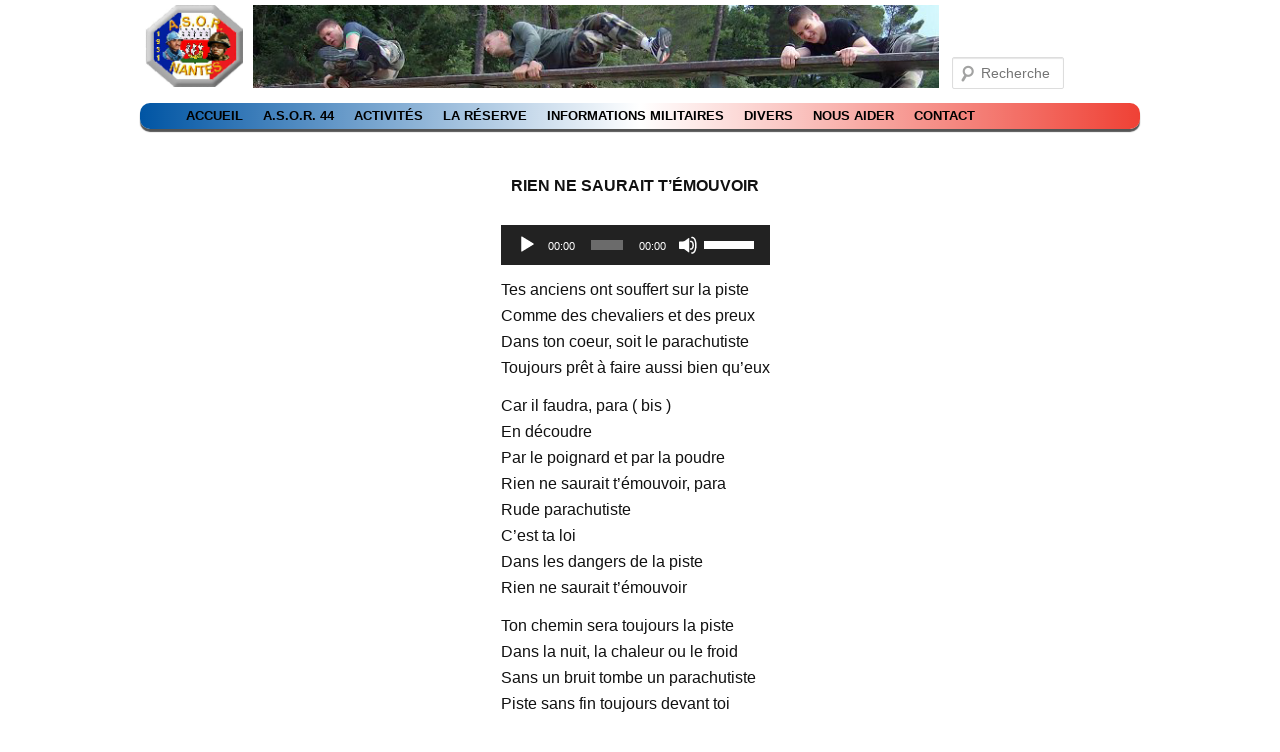

--- FILE ---
content_type: text/html; charset=utf-8
request_url: https://www.google.com/recaptcha/api2/aframe
body_size: -85
content:
<!DOCTYPE HTML><html><head><meta http-equiv="content-type" content="text/html; charset=UTF-8"></head><body><script nonce="X4EDxFNfwuudRQclGxbCVg">/** Anti-fraud and anti-abuse applications only. See google.com/recaptcha */ try{var clients={'sodar':'https://pagead2.googlesyndication.com/pagead/sodar?'};window.addEventListener("message",function(a){try{if(a.source===window.parent){var b=JSON.parse(a.data);var c=clients[b['id']];if(c){var d=document.createElement('img');d.src=c+b['params']+'&rc='+(localStorage.getItem("rc::a")?sessionStorage.getItem("rc::b"):"");window.document.body.appendChild(d);sessionStorage.setItem("rc::e",parseInt(sessionStorage.getItem("rc::e")||0)+1);localStorage.setItem("rc::h",'1769913048339');}}}catch(b){}});window.parent.postMessage("_grecaptcha_ready", "*");}catch(b){}</script></body></html>

--- FILE ---
content_type: application/javascript;charset=UTF-8
request_url: https://orion-rennes.atlassian.net/s/d41d8cd98f00b204e9800998ecf8427e-T/-vg1gsr/b/8/c95134bc67d3a521bb3f4331beb9b804/_/download/batch/com.atlassian.jira.collector.plugin.jira-issue-collector-plugin:issuecollector/com.atlassian.jira.collector.plugin.jira-issue-collector-plugin:issuecollector.js?locale=fr-FR&collectorId=b8a36515
body_size: 80155
content:
;
/* module-key = 'com.atlassian.jira.collector.plugin.jira-issue-collector-plugin:issuecollector', location = '/jira-issue-collector-plugin/js/jquery/atlassian-plugins-jquery/jquery.4.0.2-atlassian-patched.js' */
/*!
 * jQuery JavaScript Library v4.0.2-atlassian
 * http://jquery.com/
 *
 * Copyright 2011, John Resig
 * Dual licensed under the MIT or GPL Version 2 licenses.
 * http://jquery.org/license
 *
 * Includes Sizzle.js
 * http://sizzlejs.com/
 * Copyright 2011, The Dojo Foundation
 * Released under the MIT, BSD, and GPL Licenses.
 *
 * Date: Wed Mar 21 12:46:34 2012 -0700
 */
(function (window, undefined) {

// Use the correct document accordingly with window argument (sandbox)
  var document = window.document,
    navigator = window.navigator,
    location = window.location;
  var jQuery = (function () {

// Define a local copy of jQuery
    var jQuery = function (selector, context) {
        // The jQuery object is actually just the init constructor 'enhanced'
        return new jQuery.fn.init(selector, context, rootjQuery);
      },

      // Map over jQuery in case of overwrite
      _jQuery = window.jQuery,

      // Map over the $ in case of overwrite
      _$ = window.$,

      // A central reference to the root jQuery(document)
      rootjQuery,

      // A simple way to check for HTML strings or ID strings
      // Prioritize #id over <tag> to avoid XSS via location.hash (#9521)
      // Fix for jQuery to only deem the input to be HTML if it explicitly starts with '<'
      quickExpr = /^(?:\s*(<[\w\W]+>)[^>]*|#([\w-]+))$/,

      // Check if a string has a non-whitespace character in it
      rnotwhite = /\S/,

      // Used for trimming whitespace
      trimLeft = /^\s+/,
      trimRight = /\s+$/,

      // Match a standalone tag
      rsingleTag = /^<(\w+)\s*\/?>(?:<\/\1>)?$/,

      // JSON RegExp
      rvalidchars = /^[\],:{}\s]*$/,
      rvalidescape = /\\(?:["\\\/bfnrt]|u[0-9a-fA-F]{4})/g,
      rvalidtokens = /"[^"\\\n\r]*"|true|false|null|-?\d+(?:\.\d*)?(?:[eE][+\-]?\d+)?/g,
      rvalidbraces = /(?:^|:|,)(?:\s*\[)+/g,

      // Useragent RegExp
      rwebkit = /(webkit)[ \/]([\w.]+)/,
      ropera = /(opera)(?:.*version)?[ \/]([\w.]+)/,
      rmsie = /(msie) ([\w.]+)/,
      rmozilla = /(mozilla)(?:.*? rv:([\w.]+))?/,

      // Matches dashed string for camelizing
      rdashAlpha = /-([a-z]|[0-9])/ig,
      rmsPrefix = /^-ms-/,

      // Used by jQuery.camelCase as callback to replace()
      fcamelCase = function (all, letter) {
        return (letter + "").toUpperCase();
      },

      // Keep a UserAgent string for use with jQuery.browser
      userAgent = navigator.userAgent,

      // For matching the engine and version of the browser
      browserMatch,

      // The deferred used on DOM ready
      readyList,

      // The ready event handler
      DOMContentLoaded,

      // Save a reference to some core methods
      toString = Object.prototype.toString,
      hasOwn = Object.prototype.hasOwnProperty,
      push = Array.prototype.push,
      slice = Array.prototype.slice,
      trim = String.prototype.trim,
      indexOf = Array.prototype.indexOf,

      // [[Class]] -> type pairs
      class2type = {};

    jQuery.fn = jQuery.prototype = {
      constructor: jQuery,
      init: function (selector, context, rootjQuery) {
        var match, elem, ret, doc;

        // Handle $(""), $(null), or $(undefined)
        if (!selector) {
          return this;
        }

        // Handle $(DOMElement)
        if (selector.nodeType) {
          this.context = this[0] = selector;
          this.length = 1;
          return this;
        }

        // The body element only exists once, optimize finding it
        if (selector === "body" && !context && document.body) {
          this.context = document;
          this[0] = document.body;
          this.selector = selector;
          this.length = 1;
          return this;
        }

        // Handle HTML strings
        if (typeof selector === "string") {
          // Are we dealing with HTML string or an ID?
          if (selector.charAt(0) === "<" && selector.charAt(selector.length - 1) === ">" && selector.length >= 3) {
            // Assume that strings that start and end with <> are HTML and skip the regex check
            match = [null, selector, null];

          } else {
            match = quickExpr.exec(selector);
          }

          // Verify a match, and that no context was specified for #id
          if (match && (match[1] || !context)) {

            // HANDLE: $(html) -> $(array)
            if (match[1]) {
              context = context instanceof jQuery ? context[0] : context;
              doc = (context ? context.ownerDocument || context : document);

              // If a single string is passed in and it's a single tag
              // just do a createElement and skip the rest
              ret = rsingleTag.exec(selector);

              if (ret) {
                if (jQuery.isPlainObject(context)) {
                  selector = [document.createElement(ret[1])];
                  jQuery.fn.attr.call(selector, context, true);

                } else {
                  selector = [doc.createElement(ret[1])];
                }

              } else {
                ret = jQuery.buildFragment([match[1]], [doc]);
                selector = (ret.cacheable ? jQuery.clone(ret.fragment) : ret.fragment).childNodes;
              }

              return jQuery.merge(this, selector);

              // HANDLE: $("#id")
            } else {
              elem = document.getElementById(match[2]);

              // Check parentNode to catch when Blackberry 4.6 returns
              // nodes that are no longer in the document #6963
              if (elem && elem.parentNode) {
                // Handle the case where IE and Opera return items
                // by name instead of ID
                if (elem.id !== match[2]) {
                  return rootjQuery.find(selector);
                }

                // Otherwise, we inject the element directly into the jQuery object
                this.length = 1;
                this[0] = elem;
              }

              this.context = document;
              this.selector = selector;
              return this;
            }

            // HANDLE: $(expr, $(...))
          } else if (!context || context.jquery) {
            return (context || rootjQuery).find(selector);

            // HANDLE: $(expr, context)
            // (which is just equivalent to: $(context).find(expr)
          } else {
            return this.constructor(context).find(selector);
          }

          // HANDLE: $(function)
          // Shortcut for document ready
        } else if (jQuery.isFunction(selector)) {
          return rootjQuery.ready(selector);
        }

        if (selector.selector !== undefined) {
          this.selector = selector.selector;
          this.context = selector.context;
        }

        return jQuery.makeArray(selector, this);
      },

      // Start with an empty selector
      selector: "",

      // The current version of jQuery being used
      jquery: "4.0.2-atlassian",

      // The default length of a jQuery object is 0
      length: 0,

      // The number of elements contained in the matched element set
      size: function () {
        return this.length;
      },

      toArray: function () {
        return slice.call(this, 0);
      },

      // Get the Nth element in the matched element set OR
      // Get the whole matched element set as a clean array
      get: function (num) {
        return num == null ?

          // Return a 'clean' array
          this.toArray() :

          // Return just the object
          (num < 0 ? this[this.length + num] : this[num]);
      },

      // Take an array of elements and push it onto the stack
      // (returning the new matched element set)
      pushStack: function (elems, name, selector) {
        // Build a new jQuery matched element set
        var ret = this.constructor();

        if (jQuery.isArray(elems)) {
          push.apply(ret, elems);

        } else {
          jQuery.merge(ret, elems);
        }

        // Add the old object onto the stack (as a reference)
        ret.prevObject = this;

        ret.context = this.context;

        if (name === "find") {
          ret.selector = this.selector + (this.selector ? " " : "") + selector;
        } else if (name) {
          ret.selector = this.selector + "." + name + "(" + selector + ")";
        }

        // Return the newly-formed element set
        return ret;
      },

      // Execute a callback for every element in the matched set.
      // (You can seed the arguments with an array of args, but this is
      // only used internally.)
      each: function (callback, args) {
        return jQuery.each(this, callback, args);
      },

      ready: function (fn) {
        // Attach the listeners
        jQuery.bindReady();

        // Add the callback
        readyList.add(fn);

        return this;
      },

      eq: function (i) {
        i = +i;
        return i === -1 ?
          this.slice(i) :
          this.slice(i, i + 1);
      },

      first: function () {
        return this.eq(0);
      },

      last: function () {
        return this.eq(-1);
      },

      slice: function () {
        return this.pushStack(slice.apply(this, arguments),
          "slice", slice.call(arguments).join(","));
      },

      map: function (callback) {
        return this.pushStack(jQuery.map(this, function (elem, i) {
          return callback.call(elem, i, elem);
        }));
      },

      end: function () {
        return this.prevObject || this.constructor(null);
      },

      // For internal use only.
      // Behaves like an Array's method, not like a jQuery method.
      push: push,
      sort: [].sort,
      splice: [].splice
    };

// Give the init function the jQuery prototype for later instantiation
    jQuery.fn.init.prototype = jQuery.fn;

    jQuery.extend = jQuery.fn.extend = function () {
      var options, name, src, copy, copyIsArray, clone,
        target = arguments[0] || {},
        i = 1,
        length = arguments.length,
        deep = false;

      // Handle a deep copy situation
      if (typeof target === "boolean") {
        deep = target;
        target = arguments[1] || {};
        // skip the boolean and the target
        i = 2;
      }

      // Handle case when target is a string or something (possible in deep copy)
      if (typeof target !== "object" && !jQuery.isFunction(target)) {
        target = {};
      }

      // extend jQuery itself if only one argument is passed
      if (length === i) {
        target = this;
        --i;
      }

      for (; i < length; i++) {
        // Only deal with non-null/undefined values
        if ((options = arguments[i]) != null) {
          // Extend the base object
          for (name in options) {
            src = target[name];
            copy = options[name];

            // Prevent Object.prototype pollution
            // Prevent never-ending loop
            if (name === "__proto__" || target === copy) {
              continue;
            }

            // Recurse if we're merging plain objects or arrays
            if (deep && copy && (jQuery.isPlainObject(copy) || (copyIsArray = jQuery.isArray(copy)))) {
              if (copyIsArray) {
                copyIsArray = false;
                clone = src && jQuery.isArray(src) ? src : [];

              } else {
                clone = src && jQuery.isPlainObject(src) ? src : {};
              }

              // Never move original objects, clone them
              target[name] = jQuery.extend(deep, clone, copy);

              // Don't bring in undefined values
            } else if (copy !== undefined) {
              target[name] = copy;
            }
          }
        }
      }

      // Return the modified object
      return target;
    };

    jQuery.extend({
      noConflict: function (deep) {
        if (window.$ === jQuery) {
          window.$ = _$;
        }

        if (deep && window.jQuery === jQuery) {
          window.jQuery = _jQuery;
        }

        return jQuery;
      },

      // Is the DOM ready to be used? Set to true once it occurs.
      isReady: false,

      // A counter to track how many items to wait for before
      // the ready event fires. See #6781
      readyWait: 1,

      // Hold (or release) the ready event
      holdReady: function (hold) {
        if (hold) {
          jQuery.readyWait++;
        } else {
          jQuery.ready(true);
        }
      },

      // Handle when the DOM is ready
      ready: function (wait) {
        // Either a released hold or an DOMready/load event and not yet ready
        if ((wait === true && !--jQuery.readyWait) || (wait !== true && !jQuery.isReady)) {
          // Make sure body exists, at least, in case IE gets a little overzealous (ticket #5443).
          if (!document.body) {
            return setTimeout(jQuery.ready, 1);
          }

          // Remember that the DOM is ready
          jQuery.isReady = true;

          // If a normal DOM Ready event fired, decrement, and wait if need be
          if (wait !== true && --jQuery.readyWait > 0) {
            return;
          }

          // If there are functions bound, to execute
          readyList.fireWith(document, [jQuery]);

          // Trigger any bound ready events
          if (jQuery.fn.trigger) {
            jQuery(document).trigger("ready").off("ready");
          }
        }
      },

      bindReady: function () {
        if (readyList) {
          return;
        }

        readyList = jQuery.Callbacks("once memory");

        // Catch cases where $(document).ready() is called after the
        // browser event has already occurred.
        if (document.readyState === "complete") {
          // Handle it asynchronously to allow scripts the opportunity to delay ready
          return setTimeout(jQuery.ready, 1);
        }

        // Mozilla, Opera and webkit nightlies currently support this event
        if (document.addEventListener) {
          // Use the handy event callback
          document.addEventListener("DOMContentLoaded", DOMContentLoaded, false);

          // A fallback to window.onload, that will always work
          window.addEventListener("load", jQuery.ready, false);

          // If IE event model is used
        } else if (document.attachEvent) {
          // ensure firing before onload,
          // maybe late but safe also for iframes
          document.attachEvent("onreadystatechange", DOMContentLoaded);

          // A fallback to window.onload, that will always work
          window.attachEvent("onload", jQuery.ready);

          // If IE and not a frame
          // continually check to see if the document is ready
          var toplevel = false;

          try {
            toplevel = window.frameElement == null;
          } catch (e) {
          }

          if (document.documentElement.doScroll && toplevel) {
            doScrollCheck();
          }
        }
      },

      // See test/unit/core.js for details concerning isFunction.
      // Since version 1.3, DOM methods and functions like alert
      // aren't supported. They return false on IE (#2968).
      isFunction: function (obj) {
        return jQuery.type(obj) === "function";
      },

      isArray: Array.isArray || function (obj) {
        return jQuery.type(obj) === "array";
      },

      isWindow: function (obj) {
        return obj != null && obj == obj.window;
      },

      isNumeric: function (obj) {
        return !isNaN(parseFloat(obj)) && isFinite(obj);
      },

      type: function (obj) {
        return obj == null ?
          String(obj) :
          class2type[toString.call(obj)] || "object";
      },

      isPlainObject: function (obj) {
        // Must be an Object.
        // Because of IE, we also have to check the presence of the constructor property.
        // Make sure that DOM nodes and window objects don't pass through, as well
        if (!obj || jQuery.type(obj) !== "object" || obj.nodeType || jQuery.isWindow(obj)) {
          return false;
        }

        try {
          // Not own constructor property must be Object
          if (obj.constructor &&
            !hasOwn.call(obj, "constructor") &&
            !hasOwn.call(obj.constructor.prototype, "isPrototypeOf")) {
            return false;
          }
        } catch (e) {
          // IE8,9 Will throw exceptions on certain host objects #9897
          return false;
        }

        // Own properties are enumerated firstly, so to speed up,
        // if last one is own, then all properties are own.

        var key;
        for (key in obj) {
        }

        return key === undefined || hasOwn.call(obj, key);
      },

      isEmptyObject: function (obj) {
        for (var name in obj) {
          return false;
        }
        return true;
      },

      error: function (msg) {
        throw new Error(msg);
      },

      parseJSON: function (data) {
        if (typeof data !== "string" || !data) {
          return null;
        }

        // Make sure leading/trailing whitespace is removed (IE can't handle it)
        data = jQuery.trim(data);

        // Attempt to parse using the native JSON parser first
        if (window.JSON && window.JSON.parse) {
          return window.JSON.parse(data);
        }

        // Make sure the incoming data is actual JSON
        // Logic borrowed from http://json.org/json2.js
        if (rvalidchars.test(data.replace(rvalidescape, "@")
          .replace(rvalidtokens, "]")
          .replace(rvalidbraces, ""))) {

          return (new Function("return " + data))();

        }
        jQuery.error("Invalid JSON: " + data);
      },

      // Cross-browser xml parsing
      parseXML: function (data) {
        if (typeof data !== "string" || !data) {
          return null;
        }
        var xml, tmp;
        try {
          if (window.DOMParser) { // Standard
            tmp = new DOMParser();
            xml = tmp.parseFromString(data, "text/xml");
          } else { // IE
            xml = new ActiveXObject("Microsoft.XMLDOM");
            xml.async = "false";
            xml.loadXML(data);
          }
        } catch (e) {
          xml = undefined;
        }
        if (!xml || !xml.documentElement || xml.getElementsByTagName("parsererror").length) {
          jQuery.error("Invalid XML: " + data);
        }
        return xml;
      },

      noop: function () {
      },

      // Evaluates a script in a global context
      // Workarounds based on findings by Jim Driscoll
      // http://weblogs.java.net/blog/driscoll/archive/2009/09/08/eval-javascript-global-context
      globalEval: function (data) {
        if (data && rnotwhite.test(data)) {
          // We use execScript on Internet Explorer
          // We use an anonymous function so that context is window
          // rather than jQuery in Firefox
          (window.execScript || function (data) {
            window["eval"].call(window, data);
          })(data);
        }
      },

      // Convert dashed to camelCase; used by the css and data modules
      // Microsoft forgot to hump their vendor prefix (#9572)
      camelCase: function (string) {
        return string.replace(rmsPrefix, "ms-").replace(rdashAlpha, fcamelCase);
      },

      nodeName: function (elem, name) {
        return elem.nodeName && elem.nodeName.toUpperCase() === name.toUpperCase();
      },

      // args is for internal usage only
      each: function (object, callback, args) {
        var name, i = 0,
          length = object.length,
          isObj = length === undefined || jQuery.isFunction(object);

        if (args) {
          if (isObj) {
            for (name in object) {
              if (callback.apply(object[name], args) === false) {
                break;
              }
            }
          } else {
            for (; i < length;) {
              if (callback.apply(object[i++], args) === false) {
                break;
              }
            }
          }

          // A special, fast, case for the most common use of each
        } else {
          if (isObj) {
            for (name in object) {
              if (callback.call(object[name], name, object[name]) === false) {
                break;
              }
            }
          } else {
            for (; i < length;) {
              if (callback.call(object[i], i, object[i++]) === false) {
                break;
              }
            }
          }
        }

        return object;
      },

      // Use native String.trim function wherever possible
      trim: trim ?
        function (text) {
          return text == null ?
            "" :
            trim.call(text);
        } :

        // Otherwise use our own trimming functionality
        function (text) {
          return text == null ?
            "" :
            text.toString().replace(trimLeft, "").replace(trimRight, "");
        },

      // results is for internal usage only
      makeArray: function (array, results) {
        var ret = results || [];

        if (array != null) {
          // The window, strings (and functions) also have 'length'
          // Tweaked logic slightly to handle Blackberry 4.7 RegExp issues #6930
          var type = jQuery.type(array);

          if (array.length == null || type === "string" || type === "function" || type === "regexp" || jQuery.isWindow(array)) {
            push.call(ret, array);
          } else {
            jQuery.merge(ret, array);
          }
        }

        return ret;
      },

      inArray: function (elem, array, i) {
        var len;

        if (array) {
          if (indexOf) {
            return indexOf.call(array, elem, i);
          }

          len = array.length;
          i = i ? i < 0 ? Math.max(0, len + i) : i : 0;

          for (; i < len; i++) {
            // Skip accessing in sparse arrays
            if (i in array && array[i] === elem) {
              return i;
            }
          }
        }

        return -1;
      },

      merge: function (first, second) {
        var i = first.length,
          j = 0;

        if (typeof second.length === "number") {
          for (var l = second.length; j < l; j++) {
            first[i++] = second[j];
          }

        } else {
          while (second[j] !== undefined) {
            first[i++] = second[j++];
          }
        }

        first.length = i;

        return first;
      },

      grep: function (elems, callback, inv) {
        var ret = [], retVal;
        inv = !!inv;

        // Go through the array, only saving the items
        // that pass the validator function
        for (var i = 0, length = elems.length; i < length; i++) {
          retVal = !!callback(elems[i], i);
          if (inv !== retVal) {
            ret.push(elems[i]);
          }
        }

        return ret;
      },

      // arg is for internal usage only
      map: function (elems, callback, arg) {
        var value, key, ret = [],
          i = 0,
          length = elems.length,
          // jquery objects are treated as arrays
          isArray = elems instanceof jQuery || length !== undefined && typeof length === "number" && ((length > 0 && elems[0] && elems[length - 1]) || length === 0 || jQuery.isArray(elems));

        // Go through the array, translating each of the items to their
        if (isArray) {
          for (; i < length; i++) {
            value = callback(elems[i], i, arg);

            if (value != null) {
              ret[ret.length] = value;
            }
          }

          // Go through every key on the object,
        } else {
          for (key in elems) {
            value = callback(elems[key], key, arg);

            if (value != null) {
              ret[ret.length] = value;
            }
          }
        }

        // Flatten any nested arrays
        return ret.concat.apply([], ret);
      },

      // A global GUID counter for objects
      guid: 1,

      // Bind a function to a context, optionally partially applying any
      // arguments.
      proxy: function (fn, context) {
        if (typeof context === "string") {
          var tmp = fn[context];
          context = fn;
          fn = tmp;
        }

        // Quick check to determine if target is callable, in the spec
        // this throws a TypeError, but we will just return undefined.
        if (!jQuery.isFunction(fn)) {
          return undefined;
        }

        // Simulated bind
        var args = slice.call(arguments, 2),
          proxy = function () {
            return fn.apply(context, args.concat(slice.call(arguments)));
          };

        // Set the guid of unique handler to the same of original handler, so it can be removed
        proxy.guid = fn.guid = fn.guid || proxy.guid || jQuery.guid++;

        return proxy;
      },

      // Mutifunctional method to get and set values to a collection
      // The value/s can optionally be executed if it's a function
      access: function (elems, fn, key, value, chainable, emptyGet, pass) {
        var exec,
          bulk = key == null,
          i = 0,
          length = elems.length;

        // Sets many values
        if (key && typeof key === "object") {
          for (i in key) {
            jQuery.access(elems, fn, i, key[i], 1, emptyGet, value);
          }
          chainable = 1;

          // Sets one value
        } else if (value !== undefined) {
          // Optionally, function values get executed if exec is true
          exec = pass === undefined && jQuery.isFunction(value);

          if (bulk) {
            // Bulk operations only iterate when executing function values
            if (exec) {
              exec = fn;
              fn = function (elem, key, value) {
                return exec.call(jQuery(elem), value);
              };

              // Otherwise they run against the entire set
            } else {
              fn.call(elems, value);
              fn = null;
            }
          }

          if (fn) {
            for (; i < length; i++) {
              fn(elems[i], key, exec ? value.call(elems[i], i, fn(elems[i], key)) : value, pass);
            }
          }

          chainable = 1;
        }

        return chainable ?
          elems :

          // Gets
          bulk ?
            fn.call(elems) :
            length ? fn(elems[0], key) : emptyGet;
      },

      now: function () {
        return (new Date()).getTime();
      },

      // Use of jQuery.browser is frowned upon.
      // More details: http://docs.jquery.com/Utilities/jQuery.browser
      uaMatch: function (ua) {
        ua = ua.toLowerCase();

        var match = rwebkit.exec(ua) ||
          ropera.exec(ua) ||
          rmsie.exec(ua) ||
          ua.indexOf("compatible") < 0 && rmozilla.exec(ua) ||
          [];

        return {browser: match[1] || "", version: match[2] || "0"};
      },

      sub: function () {
        function jQuerySub(selector, context) {
          return new jQuerySub.fn.init(selector, context);
        }

        jQuery.extend(true, jQuerySub, this);
        jQuerySub.superclass = this;
        jQuerySub.fn = jQuerySub.prototype = this();
        jQuerySub.fn.constructor = jQuerySub;
        jQuerySub.sub = this.sub;
        jQuerySub.fn.init = function init(selector, context) {
          if (context && context instanceof jQuery && !(context instanceof jQuerySub)) {
            context = jQuerySub(context);
          }

          return jQuery.fn.init.call(this, selector, context, rootjQuerySub);
        };
        jQuerySub.fn.init.prototype = jQuerySub.fn;
        var rootjQuerySub = jQuerySub(document);
        return jQuerySub;
      },

      browser: {}
    });

// Populate the class2type map
    jQuery.each("Boolean Number String Function Array Date RegExp Object".split(" "), function (i, name) {
      class2type["[object " + name + "]"] = name.toLowerCase();
    });

    browserMatch = jQuery.uaMatch(userAgent);
    if (browserMatch.browser) {
      jQuery.browser[browserMatch.browser] = true;
      jQuery.browser.version = browserMatch.version;
    }

// Deprecated, use jQuery.browser.webkit instead
    if (jQuery.browser.webkit) {
      jQuery.browser.safari = true;
    }

// IE doesn't match non-breaking spaces with \s
    if (rnotwhite.test("\xA0")) {
      trimLeft = /^[\s\xA0]+/;
      trimRight = /[\s\xA0]+$/;
    }

// All jQuery objects should point back to these
    rootjQuery = jQuery(document);

// Cleanup functions for the document ready method
    if (document.addEventListener) {
      DOMContentLoaded = function () {
        document.removeEventListener("DOMContentLoaded", DOMContentLoaded, false);
        jQuery.ready();
      };

    } else if (document.attachEvent) {
      DOMContentLoaded = function () {
        // Make sure body exists, at least, in case IE gets a little overzealous (ticket #5443).
        if (document.readyState === "complete") {
          document.detachEvent("onreadystatechange", DOMContentLoaded);
          jQuery.ready();
        }
      };
    }

// The DOM ready check for Internet Explorer
    function doScrollCheck() {
      if (jQuery.isReady) {
        return;
      }

      try {
        // If IE is used, use the trick by Diego Perini
        // http://javascript.nwbox.com/IEContentLoaded/
        document.documentElement.doScroll("left");
      } catch (e) {
        setTimeout(doScrollCheck, 1);
        return;
      }

      // and execute any waiting functions
      jQuery.ready();
    }

    return jQuery;

  })();


// String to Object flags format cache
  var flagsCache = {};

// Convert String-formatted flags into Object-formatted ones and store in cache
  function createFlags(flags) {
    var object = flagsCache[flags] = {},
      i, length;
    flags = flags.split(/\s+/);
    for (i = 0, length = flags.length; i < length; i++) {
      object[flags[i]] = true;
    }
    return object;
  }

  /*
 * Create a callback list using the following parameters:
 *
 *	flags:	an optional list of space-separated flags that will change how
 *			the callback list behaves
 *
 * By default a callback list will act like an event callback list and can be
 * "fired" multiple times.
 *
 * Possible flags:
 *
 *	once:			will ensure the callback list can only be fired once (like a Deferred)
 *
 *	memory:			will keep track of previous values and will call any callback added
 *					after the list has been fired right away with the latest "memorized"
 *					values (like a Deferred)
 *
 *	unique:			will ensure a callback can only be added once (no duplicate in the list)
 *
 *	stopOnFalse:	interrupt callings when a callback returns false
 *
 */
  jQuery.Callbacks = function (flags) {

    // Convert flags from String-formatted to Object-formatted
    // (we check in cache first)
    flags = flags ? (flagsCache[flags] || createFlags(flags)) : {};

    var // Actual callback list
      list = [],
      // Stack of fire calls for repeatable lists
      stack = [],
      // Last fire value (for non-forgettable lists)
      memory,
      // Flag to know if list was already fired
      fired,
      // Flag to know if list is currently firing
      firing,
      // First callback to fire (used internally by add and fireWith)
      firingStart,
      // End of the loop when firing
      firingLength,
      // Index of currently firing callback (modified by remove if needed)
      firingIndex,
      // Add one or several callbacks to the list
      add = function (args) {
        var i,
          length,
          elem,
          type,
          actual;
        for (i = 0, length = args.length; i < length; i++) {
          elem = args[i];
          type = jQuery.type(elem);
          if (type === "array") {
            // Inspect recursively
            add(elem);
          } else if (type === "function") {
            // Add if not in unique mode and callback is not in
            if (!flags.unique || !self.has(elem)) {
              list.push(elem);
            }
          }
        }
      },
      // Fire callbacks
      fire = function (context, args) {
        args = args || [];
        memory = !flags.memory || [context, args];
        fired = true;
        firing = true;
        firingIndex = firingStart || 0;
        firingStart = 0;
        firingLength = list.length;
        for (; list && firingIndex < firingLength; firingIndex++) {
          if (list[firingIndex].apply(context, args) === false && flags.stopOnFalse) {
            memory = true; // Mark as halted
            break;
          }
        }
        firing = false;
        if (list) {
          if (!flags.once) {
            if (stack && stack.length) {
              memory = stack.shift();
              self.fireWith(memory[0], memory[1]);
            }
          } else if (memory === true) {
            self.disable();
          } else {
            list = [];
          }
        }
      },
      // Actual Callbacks object
      self = {
        // Add a callback or a collection of callbacks to the list
        add: function () {
          if (list) {
            var length = list.length;
            add(arguments);
            // Do we need to add the callbacks to the
            // current firing batch?
            if (firing) {
              firingLength = list.length;
              // With memory, if we're not firing then
              // we should call right away, unless previous
              // firing was halted (stopOnFalse)
            } else if (memory && memory !== true) {
              firingStart = length;
              fire(memory[0], memory[1]);
            }
          }
          return this;
        },
        // Remove a callback from the list
        remove: function () {
          if (list) {
            var args = arguments,
              argIndex = 0,
              argLength = args.length;
            for (; argIndex < argLength; argIndex++) {
              for (var i = 0; i < list.length; i++) {
                if (args[argIndex] === list[i]) {
                  // Handle firingIndex and firingLength
                  if (firing) {
                    if (i <= firingLength) {
                      firingLength--;
                      if (i <= firingIndex) {
                        firingIndex--;
                      }
                    }
                  }
                  // Remove the element
                  list.splice(i--, 1);
                  // If we have some unicity property then
                  // we only need to do this once
                  if (flags.unique) {
                    break;
                  }
                }
              }
            }
          }
          return this;
        },
        // Control if a given callback is in the list
        has: function (fn) {
          if (list) {
            var i = 0,
              length = list.length;
            for (; i < length; i++) {
              if (fn === list[i]) {
                return true;
              }
            }
          }
          return false;
        },
        // Remove all callbacks from the list
        empty: function () {
          list = [];
          return this;
        },
        // Have the list do nothing anymore
        disable: function () {
          list = stack = memory = undefined;
          return this;
        },
        // Is it disabled?
        disabled: function () {
          return !list;
        },
        // Lock the list in its current state
        lock: function () {
          stack = undefined;
          if (!memory || memory === true) {
            self.disable();
          }
          return this;
        },
        // Is it locked?
        locked: function () {
          return !stack;
        },
        // Call all callbacks with the given context and arguments
        fireWith: function (context, args) {
          if (stack) {
            if (firing) {
              if (!flags.once) {
                stack.push([context, args]);
              }
            } else if (!(flags.once && memory)) {
              fire(context, args);
            }
          }
          return this;
        },
        // Call all the callbacks with the given arguments
        fire: function () {
          self.fireWith(this, arguments);
          return this;
        },
        // To know if the callbacks have already been called at least once
        fired: function () {
          return !!fired;
        }
      };

    return self;
  };


  var // Static reference to slice
    sliceDeferred = [].slice;

  jQuery.extend({

    Deferred: function (func) {
      var doneList = jQuery.Callbacks("once memory"),
        failList = jQuery.Callbacks("once memory"),
        progressList = jQuery.Callbacks("memory"),
        state = "pending",
        lists = {
          resolve: doneList,
          reject: failList,
          notify: progressList
        },
        promise = {
          done: doneList.add,
          fail: failList.add,
          progress: progressList.add,

          state: function () {
            return state;
          },

          // Deprecated
          isResolved: doneList.fired,
          isRejected: failList.fired,

          then: function (doneCallbacks, failCallbacks, progressCallbacks) {
            deferred.done(doneCallbacks).fail(failCallbacks).progress(progressCallbacks);
            return this;
          },
          always: function () {
            deferred.done.apply(deferred, arguments).fail.apply(deferred, arguments);
            return this;
          },
          pipe: function (fnDone, fnFail, fnProgress) {
            return jQuery.Deferred(function (newDefer) {
              jQuery.each({
                done: [fnDone, "resolve"],
                fail: [fnFail, "reject"],
                progress: [fnProgress, "notify"]
              }, function (handler, data) {
                var fn = data[0],
                  action = data[1],
                  returned;
                if (jQuery.isFunction(fn)) {
                  deferred[handler](function () {
                    returned = fn.apply(this, arguments);
                    if (returned && jQuery.isFunction(returned.promise)) {
                      returned.promise().then(newDefer.resolve, newDefer.reject, newDefer.notify);
                    } else {
                      newDefer[action + "With"](this === deferred ? newDefer : this, [returned]);
                    }
                  });
                } else {
                  deferred[handler](newDefer[action]);
                }
              });
            }).promise();
          },
          // Get a promise for this deferred
          // If obj is provided, the promise aspect is added to the object
          promise: function (obj) {
            if (obj == null) {
              obj = promise;
            } else {
              for (var key in promise) {
                obj[key] = promise[key];
              }
            }
            return obj;
          }
        },
        deferred = promise.promise({}),
        key;

      for (key in lists) {
        deferred[key] = lists[key].fire;
        deferred[key + "With"] = lists[key].fireWith;
      }

      // Handle state
      deferred.done(function () {
        state = "resolved";
      }, failList.disable, progressList.lock).fail(function () {
        state = "rejected";
      }, doneList.disable, progressList.lock);

      // Call given func if any
      if (func) {
        func.call(deferred, deferred);
      }

      // All done!
      return deferred;
    },

    // Deferred helper
    when: function (firstParam) {
      var args = sliceDeferred.call(arguments, 0),
        i = 0,
        length = args.length,
        pValues = new Array(length),
        count = length,
        pCount = length,
        deferred = length <= 1 && firstParam && jQuery.isFunction(firstParam.promise) ?
          firstParam :
          jQuery.Deferred(),
        promise = deferred.promise();

      function resolveFunc(i) {
        return function (value) {
          args[i] = arguments.length > 1 ? sliceDeferred.call(arguments, 0) : value;
          if (!(--count)) {
            deferred.resolveWith(deferred, args);
          }
        };
      }

      function progressFunc(i) {
        return function (value) {
          pValues[i] = arguments.length > 1 ? sliceDeferred.call(arguments, 0) : value;
          deferred.notifyWith(promise, pValues);
        };
      }

      if (length > 1) {
        for (; i < length; i++) {
          if (args[i] && args[i].promise && jQuery.isFunction(args[i].promise)) {
            args[i].promise().then(resolveFunc(i), deferred.reject, progressFunc(i));
          } else {
            --count;
          }
        }
        if (!count) {
          deferred.resolveWith(deferred, args);
        }
      } else if (deferred !== firstParam) {
        deferred.resolveWith(deferred, length ? [firstParam] : []);
      }
      return promise;
    }
  });


  jQuery.support = (function () {

    var support,
      all,
      a,
      select,
      opt,
      input,
      fragment,
      tds,
      events,
      eventName,
      i,
      isSupported,
      div = document.createElement("div"),
      documentElement = document.documentElement;

    // Preliminary tests
    div.setAttribute("className", "t");
    div.innerHTML = "   <link/><table></table><a href='/a' style='top:1px;float:left;opacity:.55;'>a</a><input type='checkbox'/>";

    all = div.getElementsByTagName("*");
    a = div.getElementsByTagName("a")[0];

    // Can't get basic test support
    if (!all || !all.length || !a) {
      return {};
    }

    // First batch of supports tests
    select = document.createElement("select");
    opt = select.appendChild(document.createElement("option"));
    input = div.getElementsByTagName("input")[0];

    support = {
      // IE strips leading whitespace when .innerHTML is used
      leadingWhitespace: (div.firstChild.nodeType === 3),

      // Make sure that tbody elements aren't automatically inserted
      // IE will insert them into empty tables
      tbody: !div.getElementsByTagName("tbody").length,

      // Make sure that link elements get serialized correctly by innerHTML
      // This requires a wrapper element in IE
      htmlSerialize: !!div.getElementsByTagName("link").length,

      // Get the style information from getAttribute
      // (IE uses .cssText instead)
      style: /top/.test(a.getAttribute("style")),

      // Make sure that URLs aren't manipulated
      // (IE normalizes it by default)
      hrefNormalized: (a.getAttribute("href") === "/a"),

      // Make sure that element opacity exists
      // (IE uses filter instead)
      // Use a regex to work around a WebKit issue. See #5145
      opacity: /^0.55/.test(a.style.opacity),

      // Verify style float existence
      // (IE uses styleFloat instead of cssFloat)
      cssFloat: !!a.style.cssFloat,

      // Make sure that if no value is specified for a checkbox
      // that it defaults to "on".
      // (WebKit defaults to "" instead)
      checkOn: (input.value === "on"),

      // Make sure that a selected-by-default option has a working selected property.
      // (WebKit defaults to false instead of true, IE too, if it's in an optgroup)
      optSelected: opt.selected,

      // Test setAttribute on camelCase class. If it works, we need attrFixes when doing get/setAttribute (ie6/7)
      getSetAttribute: div.className !== "t",

      // Tests for enctype support on a form(#6743)
      enctype: !!document.createElement("form").enctype,

      // Makes sure cloning an html5 element does not cause problems
      // Where outerHTML is undefined, this still works
      html5Clone: document.createElement("nav").cloneNode(true).outerHTML !== "<:nav></:nav>",

      // Will be defined later
      submitBubbles: true,
      changeBubbles: true,
      focusinBubbles: false,
      deleteExpando: true,
      noCloneEvent: true,
      inlineBlockNeedsLayout: false,
      shrinkWrapBlocks: false,
      reliableMarginRight: true,
      pixelMargin: true,

    };

    // jQuery.boxModel DEPRECATED in 1.3, use jQuery.support.boxModel instead
    jQuery.boxModel = support.boxModel = (document.compatMode === "CSS1Compat");

    // Make sure checked status is properly cloned
    input.checked = true;
    support.noCloneChecked = input.cloneNode(true).checked;

    // Make sure that the options inside disabled selects aren't marked as disabled
    // (WebKit marks them as disabled)
    select.disabled = true;
    support.optDisabled = !opt.disabled;

    // Test to see if it's possible to delete an expando from an element
    // Fails in Internet Explorer
    try {
      delete div.test;
    } catch (e) {
      support.deleteExpando = false;
    }

    if (!div.addEventListener && div.attachEvent && div.fireEvent) {
      div.attachEvent("onclick", function () {
        // Cloning a node shouldn't copy over any
        // bound event handlers (IE does this)
        support.noCloneEvent = false;
      });
      div.cloneNode(true).fireEvent("onclick");
    }

    // Check if a radio maintains its value
    // after being appended to the DOM
    input = document.createElement("input");
    input.value = "t";
    input.setAttribute("type", "radio");
    support.radioValue = input.value === "t";

    input.setAttribute("checked", "checked");

    // #11217 - WebKit loses check when the name is after the checked attribute
    input.setAttribute("name", "t");

    div.appendChild(input);
    fragment = document.createDocumentFragment();
    fragment.appendChild(div.lastChild);

    // WebKit doesn't clone checked state correctly in fragments
    support.checkClone = fragment.cloneNode(true).cloneNode(true).lastChild.checked;

    // Check if a disconnected checkbox will retain its checked
    // value of true after appended to the DOM (IE6/7)
    support.appendChecked = input.checked;

    // Support: IE <=9 only
    // IE <=9 replaces <option> tags with their contents when inserted outside of
    // the select element.
    support.option = !!(document.createDocumentFragment().appendChild(document.createElement( "div" )).innerHTML = "<option></option>");

    fragment.removeChild(input);
    fragment.appendChild(div);

    // Technique from Juriy Zaytsev
    // http://perfectionkills.com/detecting-event-support-without-browser-sniffing/
    // We only care about the case where non-standard event systems
    // are used, namely in IE. Short-circuiting here helps us to
    // avoid an eval call (in setAttribute) which can cause CSP
    // to go haywire. See: https://developer.mozilla.org/en/Security/CSP
    if (div.attachEvent) {
      for (i in {
        submit: 1,
        change: 1,
        focusin: 1
      }) {
        eventName = "on" + i;
        isSupported = (eventName in div);
        if (!isSupported) {
          div.setAttribute(eventName, "return;");
          isSupported = (typeof div[eventName] === "function");
        }
        support[i + "Bubbles"] = isSupported;
      }
    }

    fragment.removeChild(div);

    // Null elements to avoid leaks in IE
    fragment = select = opt = div = input = null;

    // Run tests that need a body at doc ready
    jQuery(function () {
      var container, outer, inner, table, td, offsetSupport,
        marginDiv, conMarginTop, style, html, positionTopLeftWidthHeight,
        paddingMarginBorderVisibility, paddingMarginBorder,
        body = document.getElementsByTagName("body")[0];

      if (!body) {
        // Return for frameset docs that don't have a body
        return;
      }

      conMarginTop = 1;
      paddingMarginBorder = "padding:0;margin:0;border:";
      positionTopLeftWidthHeight = "position:absolute;top:0;left:0;width:1px;height:1px;";
      paddingMarginBorderVisibility = paddingMarginBorder + "0;visibility:hidden;";
      style = "style='" + positionTopLeftWidthHeight + paddingMarginBorder + "5px solid #000;";
      html = "<div " + style + "display:block;'><div style='" + paddingMarginBorder + "0;display:block;overflow:hidden;'></div></div>" +
        "<table " + style + "' cellpadding='0' cellspacing='0'>" +
        "<tr><td></td></tr></table>";

      container = document.createElement("div");
      container.style.cssText = paddingMarginBorderVisibility + "width:0;height:0;position:static;top:0;margin-top:" + conMarginTop + "px";
      body.insertBefore(container, body.firstChild);

      // Construct the test element
      div = document.createElement("div");
      container.appendChild(div);

      // Check if table cells still have offsetWidth/Height when they are set
      // to display:none and there are still other visible table cells in a
      // table row; if so, offsetWidth/Height are not reliable for use when
      // determining if an element has been hidden directly using
      // display:none (it is still safe to use offsets if a parent element is
      // hidden; don safety goggles and see bug #4512 for more information).
      // (only IE 8 fails this test)
      div.innerHTML = "<table><tr><td style='" + paddingMarginBorder + "0;display:none'></td><td>t</td></tr></table>";
      tds = div.getElementsByTagName("td");
      isSupported = (tds[0].offsetHeight === 0);

      tds[0].style.display = "";
      tds[1].style.display = "none";

      // Check if empty table cells still have offsetWidth/Height
      // (IE <= 8 fail this test)
      support.reliableHiddenOffsets = isSupported && (tds[0].offsetHeight === 0);

      // Check if div with explicit width and no margin-right incorrectly
      // gets computed margin-right based on width of container. For more
      // info see bug #3333
      // Fails in WebKit before Feb 2011 nightlies
      // WebKit Bug 13343 - getComputedStyle returns wrong value for margin-right
      if (window.getComputedStyle) {
        div.innerHTML = "";
        marginDiv = document.createElement("div");
        marginDiv.style.width = "0";
        marginDiv.style.marginRight = "0";
        div.style.width = "2px";
        div.appendChild(marginDiv);
        support.reliableMarginRight =
          (parseInt((window.getComputedStyle(marginDiv, null) || {marginRight: 0}).marginRight, 10) || 0) === 0;
      }

      if (typeof div.style.zoom !== "undefined") {
        // Check if natively block-level elements act like inline-block
        // elements when setting their display to 'inline' and giving
        // them layout
        // (IE < 8 does this)
        div.innerHTML = "";
        div.style.width = div.style.padding = "1px";
        div.style.border = 0;
        div.style.overflow = "hidden";
        div.style.display = "inline";
        div.style.zoom = 1;
        support.inlineBlockNeedsLayout = (div.offsetWidth === 3);

        // Check if elements with layout shrink-wrap their children
        // (IE 6 does this)
        div.style.display = "block";
        div.style.overflow = "visible";
        div.innerHTML = "<div style='width:5px;'></div>";
        support.shrinkWrapBlocks = (div.offsetWidth !== 3);
      }

      div.style.cssText = positionTopLeftWidthHeight + paddingMarginBorderVisibility;
      div.innerHTML = html;

      outer = div.firstChild;
      inner = outer.firstChild;
      td = outer.nextSibling.firstChild.firstChild;

      offsetSupport = {
        doesNotAddBorder: (inner.offsetTop !== 5),
        doesAddBorderForTableAndCells: (td.offsetTop === 5)
      };

      inner.style.position = "fixed";
      inner.style.top = "20px";

      // safari subtracts parent border width here which is 5px
      offsetSupport.fixedPosition = (inner.offsetTop === 20 || inner.offsetTop === 15);
      inner.style.position = inner.style.top = "";

      outer.style.overflow = "hidden";
      outer.style.position = "relative";

      offsetSupport.subtractsBorderForOverflowNotVisible = (inner.offsetTop === -5);
      offsetSupport.doesNotIncludeMarginInBodyOffset = (body.offsetTop !== conMarginTop);

      if (window.getComputedStyle) {
        div.style.marginTop = "1%";
        support.pixelMargin = (window.getComputedStyle(div, null) || {marginTop: 0}).marginTop !== "1%";
      }

      if (typeof container.style.zoom !== "undefined") {
        container.style.zoom = 1;
      }

      body.removeChild(container);
      marginDiv = div = container = null;

      jQuery.extend(support, offsetSupport);
    });

    return support;
  })();


  var rbrace = /^(?:\{.*\}|\[.*\])$/,
    rmultiDash = /([A-Z])/g;

  jQuery.extend({
    cache: {},

    // Please use with caution
    uuid: 0,

    // Unique for each copy of jQuery on the page
    // Non-digits removed to match rinlinejQuery
    expando: "jQuery" + (jQuery.fn.jquery + Math.random()).replace(/\D/g, ""),

    // The following elements throw uncatchable exceptions if you
    // attempt to add expando properties to them.
    noData: {
      "embed": true,
      // Ban all objects except for Flash (which handle expandos)
      "object": "clsid:D27CDB6E-AE6D-11cf-96B8-444553540000",
      "applet": true
    },

    hasData: function (elem) {
      elem = elem.nodeType ? jQuery.cache[elem[jQuery.expando]] : elem[jQuery.expando];
      return !!elem && !isEmptyDataObject(elem);
    },

    data: function (elem, name, data, pvt /* Internal Use Only */) {
      if (!jQuery.acceptData(elem)) {
        return;
      }

      var privateCache, thisCache, ret,
        internalKey = jQuery.expando,
        getByName = typeof name === "string",

        // We have to handle DOM nodes and JS objects differently because IE6-7
        // can't GC object references properly across the DOM-JS boundary
        isNode = elem.nodeType,

        // Only DOM nodes need the global jQuery cache; JS object data is
        // attached directly to the object so GC can occur automatically
        cache = isNode ? jQuery.cache : elem,

        // Only defining an ID for JS objects if its cache already exists allows
        // the code to shortcut on the same path as a DOM node with no cache
        id = isNode ? elem[internalKey] : elem[internalKey] && internalKey,
        isEvents = name === "events";

      // Avoid doing any more work than we need to when trying to get data on an
      // object that has no data at all
      if ((!id || !cache[id] || (!isEvents && !pvt && !cache[id].data)) && getByName && data === undefined) {
        return;
      }

      if (!id) {
        // Only DOM nodes need a new unique ID for each element since their data
        // ends up in the global cache
        if (isNode) {
          elem[internalKey] = id = ++jQuery.uuid;
        } else {
          id = internalKey;
        }
      }

      if (!cache[id]) {
        cache[id] = {};

        // Avoids exposing jQuery metadata on plain JS objects when the object
        // is serialized using JSON.stringify
        if (!isNode) {
          cache[id].toJSON = jQuery.noop;
        }
      }

      // An object can be passed to jQuery.data instead of a key/value pair; this gets
      // shallow copied over onto the existing cache
      if (typeof name === "object" || typeof name === "function") {
        if (pvt) {
          cache[id] = jQuery.extend(cache[id], name);
        } else {
          cache[id].data = jQuery.extend(cache[id].data, name);
        }
      }

      privateCache = thisCache = cache[id];

      // jQuery data() is stored in a separate object inside the object's internal data
      // cache in order to avoid key collisions between internal data and user-defined
      // data.
      if (!pvt) {
        if (!thisCache.data) {
          thisCache.data = {};
        }

        thisCache = thisCache.data;
      }

      if (data !== undefined) {
        thisCache[jQuery.camelCase(name)] = data;
      }

      // Users should not attempt to inspect the internal events object using jQuery.data,
      // it is undocumented and subject to change. But does anyone listen? No.
      if (isEvents && !thisCache[name]) {
        return privateCache.events;
      }

      // Check for both converted-to-camel and non-converted data property names
      // If a data property was specified
      if (getByName) {

        // First Try to find as-is property data
        ret = thisCache[name];

        // Test for null|undefined property data
        if (ret == null) {

          // Try to find the camelCased property
          ret = thisCache[jQuery.camelCase(name)];
        }
      } else {
        ret = thisCache;
      }

      return ret;
    },

    removeData: function (elem, name, pvt /* Internal Use Only */) {
      if (!jQuery.acceptData(elem)) {
        return;
      }

      var thisCache, i, l,

        // Reference to internal data cache key
        internalKey = jQuery.expando,

        isNode = elem.nodeType,

        // See jQuery.data for more information
        cache = isNode ? jQuery.cache : elem,

        // See jQuery.data for more information
        id = isNode ? elem[internalKey] : internalKey;

      // If there is already no cache entry for this object, there is no
      // purpose in continuing
      if (!cache[id]) {
        return;
      }

      if (name) {

        thisCache = pvt ? cache[id] : cache[id].data;

        if (thisCache) {

          // Support array or space separated string names for data keys
          if (!jQuery.isArray(name)) {

            // try the string as a key before any manipulation
            if (name in thisCache) {
              name = [name];
            } else {

              // split the camel cased version by spaces unless a key with the spaces exists
              name = jQuery.camelCase(name);
              if (name in thisCache) {
                name = [name];
              } else {
                name = name.split(" ");
              }
            }
          }

          for (i = 0, l = name.length; i < l; i++) {
            delete thisCache[name[i]];
          }

          // If there is no data left in the cache, we want to continue
          // and let the cache object itself get destroyed
          if (!(pvt ? isEmptyDataObject : jQuery.isEmptyObject)(thisCache)) {
            return;
          }
        }
      }

      // See jQuery.data for more information
      if (!pvt) {
        delete cache[id].data;

        // Don't destroy the parent cache unless the internal data object
        // had been the only thing left in it
        if (!isEmptyDataObject(cache[id])) {
          return;
        }
      }

      // Browsers that fail expando deletion also refuse to delete expandos on
      // the window, but it will allow it on all other JS objects; other browsers
      // don't care
      // Ensure that `cache` is not a window object #10080
      if (jQuery.support.deleteExpando || !cache.setInterval) {
        delete cache[id];
      } else {
        cache[id] = null;
      }

      // We destroyed the cache and need to eliminate the expando on the node to avoid
      // false lookups in the cache for entries that no longer exist
      if (isNode) {
        // IE does not allow us to delete expando properties from nodes,
        // nor does it have a removeAttribute function on Document nodes;
        // we must handle all of these cases
        if (jQuery.support.deleteExpando) {
          delete elem[internalKey];
        } else if (elem.removeAttribute) {
          elem.removeAttribute(internalKey);
        } else {
          elem[internalKey] = null;
        }
      }
    },

    // For internal use only.
    _data: function (elem, name, data) {
      return jQuery.data(elem, name, data, true);
    },

    // A method for determining if a DOM node can handle the data expando
    acceptData: function (elem) {
      if (elem.nodeName) {
        var match = jQuery.noData[elem.nodeName.toLowerCase()];

        if (match) {
          return !(match === true || elem.getAttribute("classid") !== match);
        }
      }

      return true;
    }
  });

  jQuery.fn.extend({
    data: function (key, value) {
      var parts, part, attr, name, l,
        elem = this[0],
        i = 0,
        data = null;

      // Gets all values
      if (key === undefined) {
        if (this.length) {
          data = jQuery.data(elem);

          if (elem.nodeType === 1 && !jQuery._data(elem, "parsedAttrs")) {
            attr = elem.attributes;
            for (l = attr.length; i < l; i++) {
              name = attr[i].name;

              if (name.indexOf("data-") === 0) {
                name = jQuery.camelCase(name.substring(5));

                dataAttr(elem, name, data[name]);
              }
            }
            jQuery._data(elem, "parsedAttrs", true);
          }
        }

        return data;
      }

      // Sets multiple values
      if (typeof key === "object") {
        return this.each(function () {
          jQuery.data(this, key);
        });
      }

      parts = key.split(".", 2);
      parts[1] = parts[1] ? "." + parts[1] : "";
      part = parts[1] + "!";

      return jQuery.access(this, function (value) {

        if (value === undefined) {
          data = this.triggerHandler("getData" + part, [parts[0]]);

          // Try to fetch any internally stored data first
          if (data === undefined && elem) {
            data = jQuery.data(elem, key);
            data = dataAttr(elem, key, data);
          }

          return data === undefined && parts[1] ?
            this.data(parts[0]) :
            data;
        }

        parts[1] = value;
        this.each(function () {
          var self = jQuery(this);

          self.triggerHandler("setData" + part, parts);
          jQuery.data(this, key, value);
          self.triggerHandler("changeData" + part, parts);
        });
      }, null, value, arguments.length > 1, null, false);
    },

    removeData: function (key) {
      return this.each(function () {
        jQuery.removeData(this, key);
      });
    }
  });

  function dataAttr(elem, key, data) {
    // If nothing was found internally, try to fetch any
    // data from the HTML5 data-* attribute
    if (data === undefined && elem.nodeType === 1) {

      var name = "data-" + key.replace(rmultiDash, "-$1").toLowerCase();

      data = elem.getAttribute(name);

      if (typeof data === "string") {
        try {
          data = data === "true" ? true :
            data === "false" ? false :
              data === "null" ? null :
                jQuery.isNumeric(data) ? +data :
                  rbrace.test(data) ? jQuery.parseJSON(data) :
                    data;
        } catch (e) {
        }

        // Make sure we set the data so it isn't changed later
        jQuery.data(elem, key, data);

      } else {
        data = undefined;
      }
    }

    return data;
  }

// checks a cache object for emptiness
  function isEmptyDataObject(obj) {
    for (var name in obj) {

      // if the public data object is empty, the private is still empty
      if (name === "data" && jQuery.isEmptyObject(obj[name])) {
        continue;
      }
      if (name !== "toJSON") {
        return false;
      }
    }

    return true;
  }


  function handleQueueMarkDefer(elem, type, src) {
    var deferDataKey = type + "defer",
      queueDataKey = type + "queue",
      markDataKey = type + "mark",
      defer = jQuery._data(elem, deferDataKey);
    if (defer &&
      (src === "queue" || !jQuery._data(elem, queueDataKey)) &&
      (src === "mark" || !jQuery._data(elem, markDataKey))) {
      // Give room for hard-coded callbacks to fire first
      // and eventually mark/queue something else on the element
      setTimeout(function () {
        if (!jQuery._data(elem, queueDataKey) &&
          !jQuery._data(elem, markDataKey)) {
          jQuery.removeData(elem, deferDataKey, true);
          defer.fire();
        }
      }, 0);
    }
  }

  jQuery.extend({

    _mark: function (elem, type) {
      if (elem) {
        type = (type || "fx") + "mark";
        jQuery._data(elem, type, (jQuery._data(elem, type) || 0) + 1);
      }
    },

    _unmark: function (force, elem, type) {
      if (force !== true) {
        type = elem;
        elem = force;
        force = false;
      }
      if (elem) {
        type = type || "fx";
        var key = type + "mark",
          count = force ? 0 : ((jQuery._data(elem, key) || 1) - 1);
        if (count) {
          jQuery._data(elem, key, count);
        } else {
          jQuery.removeData(elem, key, true);
          handleQueueMarkDefer(elem, type, "mark");
        }
      }
    },

    queue: function (elem, type, data) {
      var q;
      if (elem) {
        type = (type || "fx") + "queue";
        q = jQuery._data(elem, type);

        // Speed up dequeue by getting out quickly if this is just a lookup
        if (data) {
          if (!q || jQuery.isArray(data)) {
            q = jQuery._data(elem, type, jQuery.makeArray(data));
          } else {
            q.push(data);
          }
        }
        return q || [];
      }
    },

    dequeue: function (elem, type) {
      type = type || "fx";

      var queue = jQuery.queue(elem, type),
        fn = queue.shift(),
        hooks = {};

      // If the fx queue is dequeued, always remove the progress sentinel
      if (fn === "inprogress") {
        fn = queue.shift();
      }

      if (fn) {
        // Add a progress sentinel to prevent the fx queue from being
        // automatically dequeued
        if (type === "fx") {
          queue.unshift("inprogress");
        }

        jQuery._data(elem, type + ".run", hooks);
        fn.call(elem, function () {
          jQuery.dequeue(elem, type);
        }, hooks);
      }

      if (!queue.length) {
        jQuery.removeData(elem, type + "queue " + type + ".run", true);
        handleQueueMarkDefer(elem, type, "queue");
      }
    }
  });

  jQuery.fn.extend({
    queue: function (type, data) {
      var setter = 2;

      if (typeof type !== "string") {
        data = type;
        type = "fx";
        setter--;
      }

      if (arguments.length < setter) {
        return jQuery.queue(this[0], type);
      }

      return data === undefined ?
        this :
        this.each(function () {
          var queue = jQuery.queue(this, type, data);

          if (type === "fx" && queue[0] !== "inprogress") {
            jQuery.dequeue(this, type);
          }
        });
    },
    dequeue: function (type) {
      return this.each(function () {
        jQuery.dequeue(this, type);
      });
    },
    // Based off of the plugin by Clint Helfers, with permission.
    // http://blindsignals.com/index.php/2009/07/jquery-delay/
    delay: function (time, type) {
      time = jQuery.fx ? jQuery.fx.speeds[time] || time : time;
      type = type || "fx";

      return this.queue(type, function (next, hooks) {
        var timeout = setTimeout(next, time);
        hooks.stop = function () {
          clearTimeout(timeout);
        };
      });
    },
    clearQueue: function (type) {
      return this.queue(type || "fx", []);
    },
    // Get a promise resolved when queues of a certain type
    // are emptied (fx is the type by default)
    promise: function (type, object) {
      if (typeof type !== "string") {
        object = type;
        type = undefined;
      }
      type = type || "fx";
      var defer = jQuery.Deferred(),
        elements = this,
        i = elements.length,
        count = 1,
        deferDataKey = type + "defer",
        queueDataKey = type + "queue",
        markDataKey = type + "mark",
        tmp;

      function resolve() {
        if (!(--count)) {
          defer.resolveWith(elements, [elements]);
        }
      }

      while (i--) {
        if ((tmp = jQuery.data(elements[i], deferDataKey, undefined, true) ||
          (jQuery.data(elements[i], queueDataKey, undefined, true) ||
            jQuery.data(elements[i], markDataKey, undefined, true)) &&
          jQuery.data(elements[i], deferDataKey, jQuery.Callbacks("once memory"), true))) {
          count++;
          tmp.add(resolve);
        }
      }
      resolve();
      return defer.promise(object);
    }
  });


  var rclass = /[\n\t\r]/g,
    rspace = /\s+/,
    rreturn = /\r/g,
    rtype = /^(?:button|input)$/i,
    rfocusable = /^(?:button|input|object|select|textarea)$/i,
    rclickable = /^a(?:rea)?$/i,
    rboolean = /^(?:autofocus|autoplay|async|checked|controls|defer|disabled|hidden|loop|multiple|open|readonly|required|scoped|selected)$/i,
    getSetAttribute = jQuery.support.getSetAttribute,
    nodeHook, boolHook, fixSpecified;

  jQuery.fn.extend({
    attr: function (name, value) {
      return jQuery.access(this, jQuery.attr, name, value, arguments.length > 1);
    },

    removeAttr: function (name) {
      return this.each(function () {
        jQuery.removeAttr(this, name);
      });
    },

    prop: function (name, value) {
      return jQuery.access(this, jQuery.prop, name, value, arguments.length > 1);
    },

    removeProp: function (name) {
      name = jQuery.propFix[name] || name;
      return this.each(function () {
        // try/catch handles cases where IE balks (such as removing a property on window)
        try {
          this[name] = undefined;
          delete this[name];
        } catch (e) {
        }
      });
    },

    addClass: function (value) {
      var classNames, i, l, elem,
        setClass, c, cl;

      if (jQuery.isFunction(value)) {
        return this.each(function (j) {
          jQuery(this).addClass(value.call(this, j, this.className));
        });
      }

      if (value && typeof value === "string") {
        classNames = value.split(rspace);

        for (i = 0, l = this.length; i < l; i++) {
          elem = this[i];

          if (elem.nodeType === 1) {
            if (!elem.className && classNames.length === 1) {
              elem.className = value;

            } else {
              setClass = " " + elem.className + " ";

              for (c = 0, cl = classNames.length; c < cl; c++) {
                if (!~setClass.indexOf(" " + classNames[c] + " ")) {
                  setClass += classNames[c] + " ";
                }
              }
              elem.className = jQuery.trim(setClass);
            }
          }
        }
      }

      return this;
    },

    removeClass: function (value) {
      var classNames, i, l, elem, className, c, cl;

      if (jQuery.isFunction(value)) {
        return this.each(function (j) {
          jQuery(this).removeClass(value.call(this, j, this.className));
        });
      }

      if ((value && typeof value === "string") || value === undefined) {
        classNames = (value || "").split(rspace);

        for (i = 0, l = this.length; i < l; i++) {
          elem = this[i];

          if (elem.nodeType === 1 && elem.className) {
            if (value) {
              className = (" " + elem.className + " ").replace(rclass, " ");
              for (c = 0, cl = classNames.length; c < cl; c++) {
                className = className.replace(" " + classNames[c] + " ", " ");
              }
              elem.className = jQuery.trim(className);

            } else {
              elem.className = "";
            }
          }
        }
      }

      return this;
    },

    toggleClass: function (value, stateVal) {
      var type = typeof value,
        isBool = typeof stateVal === "boolean";

      if (jQuery.isFunction(value)) {
        return this.each(function (i) {
          jQuery(this).toggleClass(value.call(this, i, this.className, stateVal), stateVal);
        });
      }

      return this.each(function () {
        if (type === "string") {
          // toggle individual class names
          var className,
            i = 0,
            self = jQuery(this),
            state = stateVal,
            classNames = value.split(rspace);

          while ((className = classNames[i++])) {
            // check each className given, space seperated list
            state = isBool ? state : !self.hasClass(className);
            self[state ? "addClass" : "removeClass"](className);
          }

        } else if (type === "undefined" || type === "boolean") {
          if (this.className) {
            // store className if set
            jQuery._data(this, "__className__", this.className);
          }

          // toggle whole className
          this.className = this.className || value === false ? "" : jQuery._data(this, "__className__") || "";
        }
      });
    },

    hasClass: function (selector) {
      var className = " " + selector + " ",
        i = 0,
        l = this.length;
      for (; i < l; i++) {
        if (this[i].nodeType === 1 && (" " + this[i].className + " ").replace(rclass, " ").indexOf(className) > -1) {
          return true;
        }
      }

      return false;
    },

    val: function (value) {
      var hooks, ret, isFunction,
        elem = this[0];

      if (!arguments.length) {
        if (elem) {
          hooks = jQuery.valHooks[elem.type] || jQuery.valHooks[elem.nodeName.toLowerCase()];

          if (hooks && "get" in hooks && (ret = hooks.get(elem, "value")) !== undefined) {
            return ret;
          }

          ret = elem.value;

          return typeof ret === "string" ?
            // handle most common string cases
            ret.replace(rreturn, "") :
            // handle cases where value is null/undef or number
            ret == null ? "" : ret;
        }

        return;
      }

      isFunction = jQuery.isFunction(value);

      return this.each(function (i) {
        var self = jQuery(this), val;

        if (this.nodeType !== 1) {
          return;
        }

        if (isFunction) {
          val = value.call(this, i, self.val());
        } else {
          val = value;
        }

        // Treat null/undefined as ""; convert numbers to string
        if (val == null) {
          val = "";
        } else if (typeof val === "number") {
          val += "";
        } else if (jQuery.isArray(val)) {
          val = jQuery.map(val, function (value) {
            return value == null ? "" : value + "";
          });
        }

        hooks = jQuery.valHooks[this.type] || jQuery.valHooks[this.nodeName.toLowerCase()];

        // If set returns undefined, fall back to normal setting
        if (!hooks || !("set" in hooks) || hooks.set(this, val, "value") === undefined) {
          this.value = val;
        }
      });
    }
  });

  jQuery.extend({
    valHooks: {
      option: {
        get: function (elem) {
          // attributes.value is undefined in Blackberry 4.7 but
          // uses .value. See #6932
          var val = elem.attributes.value;
          return !val || val.specified ? elem.value : elem.text;
        }
      },
      select: {
        get: function (elem) {
          var value, i, max, option,
            index = elem.selectedIndex,
            values = [],
            options = elem.options,
            one = elem.type === "select-one";

          // Nothing was selected
          if (index < 0) {
            return null;
          }

          // Loop through all the selected options
          i = one ? index : 0;
          max = one ? index + 1 : options.length;
          for (; i < max; i++) {
            option = options[i];

            // Don't return options that are disabled or in a disabled optgroup
            if (option.selected && (jQuery.support.optDisabled ? !option.disabled : option.getAttribute("disabled") === null) &&
              (!option.parentNode.disabled || !jQuery.nodeName(option.parentNode, "optgroup"))) {

              // Get the specific value for the option
              value = jQuery(option).val();

              // We don't need an array for one selects
              if (one) {
                return value;
              }

              // Multi-Selects return an array
              values.push(value);
            }
          }

          // Fixes Bug #2551 -- select.val() broken in IE after form.reset()
          if (one && !values.length && options.length) {
            return jQuery(options[index]).val();
          }

          return values;
        },

        set: function (elem, value) {
          var values = jQuery.makeArray(value);

          jQuery(elem).find("option").each(function () {
            this.selected = jQuery.inArray(jQuery(this).val(), values) >= 0;
          });

          if (!values.length) {
            elem.selectedIndex = -1;
          }
          return values;
        }
      }
    },

    attrFn: {
      val: true,
      css: true,
      html: true,
      text: true,
      data: true,
      width: true,
      height: true,
      offset: true
    },

    attr: function (elem, name, value, pass) {
      var ret, hooks, notxml,
        nType = elem.nodeType;

      // don't get/set attributes on text, comment and attribute nodes
      if (!elem || nType === 3 || nType === 8 || nType === 2) {
        return;
      }

      if (pass && name in jQuery.attrFn) {
        return jQuery(elem)[name](value);
      }

      // Fallback to prop when attributes are not supported
      if (typeof elem.getAttribute === "undefined") {
        return jQuery.prop(elem, name, value);
      }

      notxml = nType !== 1 || !jQuery.isXMLDoc(elem);

      // All attributes are lowercase
      // Grab necessary hook if one is defined
      if (notxml) {
        name = name.toLowerCase();
        hooks = jQuery.attrHooks[name] || (rboolean.test(name) ? boolHook : nodeHook);
      }

      if (value !== undefined) {

        if (value === null) {
          jQuery.removeAttr(elem, name);
          return;

        } else if (hooks && "set" in hooks && notxml && (ret = hooks.set(elem, value, name)) !== undefined) {
          return ret;

        } else {
          elem.setAttribute(name, "" + value);
          return value;
        }

      } else if (hooks && "get" in hooks && notxml && (ret = hooks.get(elem, name)) !== null) {
        return ret;

      } else {

        ret = elem.getAttribute(name);

        // Non-existent attributes return null, we normalize to undefined
        return ret === null ?
          undefined :
          ret;
      }
    },

    removeAttr: function (elem, value) {
      var propName, attrNames, name, l, isBool,
        i = 0;

      if (value && elem.nodeType === 1) {
        attrNames = value.toLowerCase().split(rspace);
        l = attrNames.length;

        for (; i < l; i++) {
          name = attrNames[i];

          if (name) {
            propName = jQuery.propFix[name] || name;
            isBool = rboolean.test(name);

            // See #9699 for explanation of this approach (setting first, then removal)
            // Do not do this for boolean attributes (see #10870)
            if (!isBool) {
              jQuery.attr(elem, name, "");
            }
            elem.removeAttribute(getSetAttribute ? name : propName);

            // Set corresponding property to false for boolean attributes
            if (isBool && propName in elem) {
              elem[propName] = false;
            }
          }
        }
      }
    },

    attrHooks: {
      type: {
        set: function (elem, value) {
          // We can't allow the type property to be changed (since it causes problems in IE)
          if (rtype.test(elem.nodeName) && elem.parentNode) {
            jQuery.error("type property can't be changed");
          } else if (!jQuery.support.radioValue && value === "radio" && jQuery.nodeName(elem, "input")) {
            // Setting the type on a radio button after the value resets the value in IE6-9
            // Reset value to it's default in case type is set after value
            // This is for element creation
            var val = elem.value;
            elem.setAttribute("type", value);
            if (val) {
              elem.value = val;
            }
            return value;
          }
        }
      },
      // Use the value property for back compat
      // Use the nodeHook for button elements in IE6/7 (#1954)
      value: {
        get: function (elem, name) {
          if (nodeHook && jQuery.nodeName(elem, "button")) {
            return nodeHook.get(elem, name);
          }
          return name in elem ?
            elem.value :
            null;
        },
        set: function (elem, value, name) {
          if (nodeHook && jQuery.nodeName(elem, "button")) {
            return nodeHook.set(elem, value, name);
          }
          // Does not return so that setAttribute is also used
          elem.value = value;
        }
      }
    },

    propFix: {
      tabindex: "tabIndex",
      readonly: "readOnly",
      "for": "htmlFor",
      "class": "className",
      maxlength: "maxLength",
      cellspacing: "cellSpacing",
      cellpadding: "cellPadding",
      rowspan: "rowSpan",
      colspan: "colSpan",
      usemap: "useMap",
      frameborder: "frameBorder",
      contenteditable: "contentEditable"
    },

    prop: function (elem, name, value) {
      var ret, hooks, notxml,
        nType = elem.nodeType;

      // don't get/set properties on text, comment and attribute nodes
      if (!elem || nType === 3 || nType === 8 || nType === 2) {
        return;
      }

      notxml = nType !== 1 || !jQuery.isXMLDoc(elem);

      if (notxml) {
        // Fix name and attach hooks
        name = jQuery.propFix[name] || name;
        hooks = jQuery.propHooks[name];
      }

      if (value !== undefined) {
        if (hooks && "set" in hooks && (ret = hooks.set(elem, value, name)) !== undefined) {
          return ret;

        } else {
          return (elem[name] = value);
        }

      } else {
        if (hooks && "get" in hooks && (ret = hooks.get(elem, name)) !== null) {
          return ret;

        } else {
          return elem[name];
        }
      }
    },

    propHooks: {
      tabIndex: {
        get: function (elem) {
          // elem.tabIndex doesn't always return the correct value when it hasn't been explicitly set
          // http://fluidproject.org/blog/2008/01/09/getting-setting-and-removing-tabindex-values-with-javascript/
          var attributeNode = elem.getAttributeNode("tabindex");

          return attributeNode && attributeNode.specified ?
            parseInt(attributeNode.value, 10) :
            rfocusable.test(elem.nodeName) || rclickable.test(elem.nodeName) && elem.href ?
              0 :
              undefined;
        }
      }
    }
  });

// Add the tabIndex propHook to attrHooks for back-compat (different case is intentional)
  jQuery.attrHooks.tabindex = jQuery.propHooks.tabIndex;

// Hook for boolean attributes
  boolHook = {
    get: function (elem, name) {
      // Align boolean attributes with corresponding properties
      // Fall back to attribute presence where some booleans are not supported
      var attrNode,
        property = jQuery.prop(elem, name);
      return property === true || typeof property !== "boolean" && (attrNode = elem.getAttributeNode(name)) && attrNode.nodeValue !== false ?
        name.toLowerCase() :
        undefined;
    },
    set: function (elem, value, name) {
      var propName;
      if (value === false) {
        // Remove boolean attributes when set to false
        jQuery.removeAttr(elem, name);
      } else {
        // value is true since we know at this point it's type boolean and not false
        // Set boolean attributes to the same name and set the DOM property
        propName = jQuery.propFix[name] || name;
        if (propName in elem) {
          // Only set the IDL specifically if it already exists on the element
          elem[propName] = true;
        }

        elem.setAttribute(name, name.toLowerCase());
      }
      return name;
    }
  };

// IE6/7 do not support getting/setting some attributes with get/setAttribute
  if (!getSetAttribute) {

    fixSpecified = {
      name: true,
      id: true,
      coords: true
    };

    // Use this for any attribute in IE6/7
    // This fixes almost every IE6/7 issue
    nodeHook = jQuery.valHooks.button = {
      get: function (elem, name) {
        var ret;
        ret = elem.getAttributeNode(name);
        return ret && (fixSpecified[name] ? ret.nodeValue !== "" : ret.specified) ?
          ret.nodeValue :
          undefined;
      },
      set: function (elem, value, name) {
        // Set the existing or create a new attribute node
        var ret = elem.getAttributeNode(name);
        if (!ret) {
          ret = document.createAttribute(name);
          elem.setAttributeNode(ret);
        }
        return (ret.nodeValue = value + "");
      }
    };

    // Apply the nodeHook to tabindex
    jQuery.attrHooks.tabindex.set = nodeHook.set;

    // Set width and height to auto instead of 0 on empty string( Bug #8150 )
    // This is for removals
    jQuery.each(["width", "height"], function (i, name) {
      jQuery.attrHooks[name] = jQuery.extend(jQuery.attrHooks[name], {
        set: function (elem, value) {
          if (value === "") {
            elem.setAttribute(name, "auto");
            return value;
          }
        }
      });
    });

    // Set contenteditable to false on removals(#10429)
    // Setting to empty string throws an error as an invalid value
    jQuery.attrHooks.contenteditable = {
      get: nodeHook.get,
      set: function (elem, value, name) {
        if (value === "") {
          value = "false";
        }
        nodeHook.set(elem, value, name);
      }
    };
  }


// Some attributes require a special call on IE
  if (!jQuery.support.hrefNormalized) {
    jQuery.each(["href", "src", "width", "height"], function (i, name) {
      jQuery.attrHooks[name] = jQuery.extend(jQuery.attrHooks[name], {
        get: function (elem) {
          var ret = elem.getAttribute(name, 2);
          return ret === null ? undefined : ret;
        }
      });
    });
  }

  if (!jQuery.support.style) {
    jQuery.attrHooks.style = {
      get: function (elem) {
        // Return undefined in the case of empty string
        // Normalize to lowercase since IE uppercases css property names
        return elem.style.cssText.toLowerCase() || undefined;
      },
      set: function (elem, value) {
        return (elem.style.cssText = "" + value);
      }
    };
  }

// Safari mis-reports the default selected property of an option
// Accessing the parent's selectedIndex property fixes it
  if (!jQuery.support.optSelected) {
    jQuery.propHooks.selected = jQuery.extend(jQuery.propHooks.selected, {
      get: function (elem) {
        var parent = elem.parentNode;

        if (parent) {
          parent.selectedIndex;

          // Make sure that it also works with optgroups, see #5701
          if (parent.parentNode) {
            parent.parentNode.selectedIndex;
          }
        }
        return null;
      }
    });
  }

// IE6/7 call enctype encoding
  if (!jQuery.support.enctype) {
    jQuery.propFix.enctype = "encoding";
  }

// Radios and checkboxes getter/setter
  if (!jQuery.support.checkOn) {
    jQuery.each(["radio", "checkbox"], function () {
      jQuery.valHooks[this] = {
        get: function (elem) {
          // Handle the case where in Webkit "" is returned instead of "on" if a value isn't specified
          return elem.getAttribute("value") === null ? "on" : elem.value;
        }
      };
    });
  }
  jQuery.each(["radio", "checkbox"], function () {
    jQuery.valHooks[this] = jQuery.extend(jQuery.valHooks[this], {
      set: function (elem, value) {
        if (jQuery.isArray(value)) {
          return (elem.checked = jQuery.inArray(jQuery(elem).val(), value) >= 0);
        }
      }
    });
  });


  var rformElems = /^(?:textarea|input|select)$/i,
    rtypenamespace = /^([^\.]*)?(?:\.(.+))?$/,
    rhoverHack = /(?:^|\s)hover(\.\S+)?\b/,
    rkeyEvent = /^key/,
    rmouseEvent = /^(?:mouse|contextmenu)|click/,
    rfocusMorph = /^(?:focusinfocus|focusoutblur)$/,
    rquickIs = /^(\w*)(?:#([\w\-]+))?(?:\.([\w\-]+))?$/,
    quickParse = function (selector) {
      var quick = rquickIs.exec(selector);
      if (quick) {
        //   0  1    2   3
        // [ _, tag, id, class ]
        quick[1] = (quick[1] || "").toLowerCase();
        quick[3] = quick[3] && new RegExp("(?:^|\\s)" + quick[3] + "(?:\\s|$)");
      }
      return quick;
    },
    quickIs = function (elem, m) {
      var attrs = elem.attributes || {};
      return (
        (!m[1] || elem.nodeName.toLowerCase() === m[1]) &&
        (!m[2] || (attrs.id || {}).value === m[2]) &&
        (!m[3] || m[3].test((attrs["class"] || {}).value))
      );
    },
    hoverHack = function (events) {
      return jQuery.event.special.hover ? events : events.replace(rhoverHack, "mouseenter$1 mouseleave$1");
    };

  /*
 * Helper functions for managing events -- not part of the public interface.
 * Props to Dean Edwards' addEvent library for many of the ideas.
 */
  jQuery.event = {

    add: function (elem, types, handler, data, selector) {

      var elemData, eventHandle, events,
        t, tns, type, namespaces, handleObj,
        handleObjIn, quick, handlers, special;

      // Don't attach events to noData or text/comment nodes (allow plain objects tho)
      if (elem.nodeType === 3 || elem.nodeType === 8 || !types || !handler || !(elemData = jQuery._data(elem))) {
        return;
      }

      // Caller can pass in an object of custom data in lieu of the handler
      if (handler.handler) {
        handleObjIn = handler;
        handler = handleObjIn.handler;
        selector = handleObjIn.selector;
      }

      // Make sure that the handler has a unique ID, used to find/remove it later
      if (!handler.guid) {
        handler.guid = jQuery.guid++;
      }

      // Init the element's event structure and main handler, if this is the first
      events = elemData.events;
      if (!events) {
        elemData.events = events = {};
      }
      eventHandle = elemData.handle;
      if (!eventHandle) {
        elemData.handle = eventHandle = function (e) {
          // Discard the second event of a jQuery.event.trigger() and
          // when an event is called after a page has unloaded
          return typeof jQuery !== "undefined" && (!e || jQuery.event.triggered !== e.type) ?
            jQuery.event.dispatch.apply(eventHandle.elem, arguments) :
            undefined;
        };
        // Add elem as a property of the handle fn to prevent a memory leak with IE non-native events
        eventHandle.elem = elem;
      }

      // Handle multiple events separated by a space
      // jQuery(...).bind("mouseover mouseout", fn);
      types = jQuery.trim(hoverHack(types)).split(" ");
      for (t = 0; t < types.length; t++) {

        tns = rtypenamespace.exec(types[t]) || [];
        type = tns[1];
        namespaces = (tns[2] || "").split(".").sort();

        // If event changes its type, use the special event handlers for the changed type
        special = jQuery.event.special[type] || {};

        // If selector defined, determine special event api type, otherwise given type
        type = (selector ? special.delegateType : special.bindType) || type;

        // Update special based on newly reset type
        special = jQuery.event.special[type] || {};

        // handleObj is passed to all event handlers
        handleObj = jQuery.extend({
          type: type,
          origType: tns[1],
          data: data,
          handler: handler,
          guid: handler.guid,
          selector: selector,
          quick: selector && quickParse(selector),
          namespace: namespaces.join(".")
        }, handleObjIn);

        // Init the event handler queue if we're the first
        handlers = events[type];
        if (!handlers) {
          handlers = events[type] = [];
          handlers.delegateCount = 0;

          // Only use addEventListener/attachEvent if the special events handler returns false
          if (!special.setup || special.setup.call(elem, data, namespaces, eventHandle) === false) {
            // Bind the global event handler to the element
            if (elem.addEventListener) {
              elem.addEventListener(type, eventHandle, false);

            } else if (elem.attachEvent) {
              elem.attachEvent("on" + type, eventHandle);
            }
          }
        }

        if (special.add) {
          special.add.call(elem, handleObj);

          if (!handleObj.handler.guid) {
            handleObj.handler.guid = handler.guid;
          }
        }

        // Add to the element's handler list, delegates in front
        if (selector) {
          handlers.splice(handlers.delegateCount++, 0, handleObj);
        } else {
          handlers.push(handleObj);
        }

        // Keep track of which events have ever been used, for event optimization
        jQuery.event.global[type] = true;
      }

      // Nullify elem to prevent memory leaks in IE
      elem = null;
    },

    global: {},

    // Detach an event or set of events from an element
    remove: function (elem, types, handler, selector, mappedTypes) {

      var elemData = jQuery.hasData(elem) && jQuery._data(elem),
        t, tns, type, origType, namespaces, origCount,
        j, events, special, handle, eventType, handleObj;

      if (!elemData || !(events = elemData.events)) {
        return;
      }

      // Once for each type.namespace in types; type may be omitted
      types = jQuery.trim(hoverHack(types || "")).split(" ");
      for (t = 0; t < types.length; t++) {
        tns = rtypenamespace.exec(types[t]) || [];
        type = origType = tns[1];
        namespaces = tns[2];

        // Unbind all events (on this namespace, if provided) for the element
        if (!type) {
          for (type in events) {
            jQuery.event.remove(elem, type + types[t], handler, selector, true);
          }
          continue;
        }

        special = jQuery.event.special[type] || {};
        type = (selector ? special.delegateType : special.bindType) || type;
        eventType = events[type] || [];
        origCount = eventType.length;
        namespaces = namespaces ? new RegExp("(^|\\.)" + namespaces.split(".").sort().join("\\.(?:.*\\.)?") + "(\\.|$)") : null;

        // Remove matching events
        for (j = 0; j < eventType.length; j++) {
          handleObj = eventType[j];

          if ((mappedTypes || origType === handleObj.origType) &&
            (!handler || handler.guid === handleObj.guid) &&
            (!namespaces || namespaces.test(handleObj.namespace)) &&
            (!selector || selector === handleObj.selector || selector === "**" && handleObj.selector)) {
            eventType.splice(j--, 1);

            if (handleObj.selector) {
              eventType.delegateCount--;
            }
            if (special.remove) {
              special.remove.call(elem, handleObj);
            }
          }
        }

        // Remove generic event handler if we removed something and no more handlers exist
        // (avoids potential for endless recursion during removal of special event handlers)
        if (eventType.length === 0 && origCount !== eventType.length) {
          if (!special.teardown || special.teardown.call(elem, namespaces) === false) {
            jQuery.removeEvent(elem, type, elemData.handle);
          }

          delete events[type];
        }
      }

      // Remove the expando if it's no longer used
      if (jQuery.isEmptyObject(events)) {
        handle = elemData.handle;
        if (handle) {
          handle.elem = null;
        }

        // removeData also checks for emptiness and clears the expando if empty
        // so use it instead of delete
        jQuery.removeData(elem, ["events", "handle"], true);
      }
    },

    // Events that are safe to short-circuit if no handlers are attached.
    // Native DOM events should not be added, they may have inline handlers.
    customEvent: {
      "getData": true,
      "setData": true,
      "changeData": true
    },

    trigger: function (event, data, elem, onlyHandlers) {
      // Don't do events on text and comment nodes
      if (elem && (elem.nodeType === 3 || elem.nodeType === 8)) {
        return;
      }

      // Event object or event type
      var type = event.type || event,
        namespaces = [],
        cache, exclusive, i, cur, old, ontype, special, handle, eventPath, bubbleType;

      // focus/blur morphs to focusin/out; ensure we're not firing them right now
      if (rfocusMorph.test(type + jQuery.event.triggered)) {
        return;
      }

      if (type.indexOf("!") >= 0) {
        // Exclusive events trigger only for the exact event (no namespaces)
        type = type.slice(0, -1);
        exclusive = true;
      }

      if (type.indexOf(".") >= 0) {
        // Namespaced trigger; create a regexp to match event type in handle()
        namespaces = type.split(".");
        type = namespaces.shift();
        namespaces.sort();
      }

      if ((!elem || jQuery.event.customEvent[type]) && !jQuery.event.global[type]) {
        // No jQuery handlers for this event type, and it can't have inline handlers
        return;
      }

      // Caller can pass in an Event, Object, or just an event type string
      event = typeof event === "object" ?
        // jQuery.Event object
        event[jQuery.expando] ? event :
          // Object literal
          new jQuery.Event(type, event) :
        // Just the event type (string)
        new jQuery.Event(type);

      event.type = type;
      event.isTrigger = true;
      event.exclusive = exclusive;
      event.namespace = namespaces.join(".");
      event.namespace_re = event.namespace ? new RegExp("(^|\\.)" + namespaces.join("\\.(?:.*\\.)?") + "(\\.|$)") : null;
      ontype = type.indexOf(":") < 0 ? "on" + type : "";

      // Handle a global trigger
      if (!elem) {

        // TODO: Stop taunting the data cache; remove global events and always attach to document
        cache = jQuery.cache;
        for (i in cache) {
          if (cache[i].events && cache[i].events[type]) {
            jQuery.event.trigger(event, data, cache[i].handle.elem, true);
          }
        }
        return;
      }

      // Clean up the event in case it is being reused
      event.result = undefined;
      if (!event.target) {
        event.target = elem;
      }

      // Clone any incoming data and prepend the event, creating the handler arg list
      data = data != null ? jQuery.makeArray(data) : [];
      data.unshift(event);

      // Allow special events to draw outside the lines
      special = jQuery.event.special[type] || {};
      if (special.trigger && special.trigger.apply(elem, data) === false) {
        return;
      }

      // Determine event propagation path in advance, per W3C events spec (#9951)
      // Bubble up to document, then to window; watch for a global ownerDocument var (#9724)
      eventPath = [[elem, special.bindType || type]];
      if (!onlyHandlers && !special.noBubble && !jQuery.isWindow(elem)) {

        bubbleType = special.delegateType || type;
        cur = rfocusMorph.test(bubbleType + type) ? elem : elem.parentNode;
        old = null;
        for (; cur; cur = cur.parentNode) {
          eventPath.push([cur, bubbleType]);
          old = cur;
        }

        // Only add window if we got to document (e.g., not plain obj or detached DOM)
        if (old && old === elem.ownerDocument) {
          eventPath.push([old.defaultView || old.parentWindow || window, bubbleType]);
        }
      }

      // Fire handlers on the event path
      for (i = 0; i < eventPath.length && !event.isPropagationStopped(); i++) {

        cur = eventPath[i][0];
        event.type = eventPath[i][1];

        handle = (jQuery._data(cur, "events") || {})[event.type] && jQuery._data(cur, "handle");
        if (handle) {
          handle.apply(cur, data);
        }
        // Note that this is a bare JS function and not a jQuery handler
        handle = ontype && cur[ontype];
        if (handle && jQuery.acceptData(cur) && handle.apply(cur, data) === false) {
          event.preventDefault();
        }
      }
      event.type = type;

      // If nobody prevented the default action, do it now
      if (!onlyHandlers && !event.isDefaultPrevented()) {

        if ((!special._default || special._default.apply(elem.ownerDocument, data) === false) &&
          !(type === "click" && jQuery.nodeName(elem, "a")) && jQuery.acceptData(elem)) {

          // Call a native DOM method on the target with the same name name as the event.
          // Can't use an .isFunction() check here because IE6/7 fails that test.
          // Don't do default actions on window, that's where global variables be (#6170)
          // IE<9 dies on focus/blur to hidden element (#1486)
          if (ontype && elem[type] && ((type !== "focus" && type !== "blur") || event.target.offsetWidth !== 0) && !jQuery.isWindow(elem)) {

            // Don't re-trigger an onFOO event when we call its FOO() method
            old = elem[ontype];

            if (old) {
              elem[ontype] = null;
            }

            // Prevent re-triggering of the same event, since we already bubbled it above
            jQuery.event.triggered = type;
            elem[type]();
            jQuery.event.triggered = undefined;

            if (old) {
              elem[ontype] = old;
            }
          }
        }
      }

      return event.result;
    },

    dispatch: function (event) {

      // Make a writable jQuery.Event from the native event object
      event = jQuery.event.fix(event || window.event);

      var handlers = ((jQuery._data(this, "events") || {})[event.type] || []),
        delegateCount = handlers.delegateCount,
        args = [].slice.call(arguments, 0),
        run_all = !event.exclusive && !event.namespace,
        special = jQuery.event.special[event.type] || {},
        handlerQueue = [],
        i, j, cur, jqcur, ret, selMatch, matched, matches, handleObj, sel, related;

      // Use the fix-ed jQuery.Event rather than the (read-only) native event
      args[0] = event;
      event.delegateTarget = this;

      // Call the preDispatch hook for the mapped type, and let it bail if desired
      if (special.preDispatch && special.preDispatch.call(this, event) === false) {
        return;
      }

      // Determine handlers that should run if there are delegated events
      // Avoid non-left-click bubbling in Firefox (#3861)
      if (delegateCount && !(event.button && event.type === "click")) {

        // Pregenerate a single jQuery object for reuse with .is()
        jqcur = jQuery(this);
        jqcur.context = this.ownerDocument || this;

        for (cur = event.target; cur != this; cur = cur.parentNode || this) {

          // Don't process events on disabled elements (#6911, #8165)
          if (cur.disabled !== true) {
            selMatch = {};
            matches = [];
            jqcur[0] = cur;
            for (i = 0; i < delegateCount; i++) {
              handleObj = handlers[i];
              sel = handleObj.selector;

              if (selMatch[sel] === undefined) {
                selMatch[sel] = (
                  handleObj.quick ? quickIs(cur, handleObj.quick) : jqcur.is(sel)
                );
              }
              if (selMatch[sel]) {
                matches.push(handleObj);
              }
            }
            if (matches.length) {
              handlerQueue.push({elem: cur, matches: matches});
            }
          }
        }
      }

      // Add the remaining (directly-bound) handlers
      if (handlers.length > delegateCount) {
        handlerQueue.push({elem: this, matches: handlers.slice(delegateCount)});
      }

      // Run delegates first; they may want to stop propagation beneath us
      for (i = 0; i < handlerQueue.length && !event.isPropagationStopped(); i++) {
        matched = handlerQueue[i];
        event.currentTarget = matched.elem;

        for (j = 0; j < matched.matches.length && !event.isImmediatePropagationStopped(); j++) {
          handleObj = matched.matches[j];

          // Triggered event must either 1) be non-exclusive and have no namespace, or
          // 2) have namespace(s) a subset or equal to those in the bound event (both can have no namespace).
          if (run_all || (!event.namespace && !handleObj.namespace) || event.namespace_re && event.namespace_re.test(handleObj.namespace)) {

            event.data = handleObj.data;
            event.handleObj = handleObj;

            ret = ((jQuery.event.special[handleObj.origType] || {}).handle || handleObj.handler)
              .apply(matched.elem, args);

            if (ret !== undefined) {
              event.result = ret;
              if (ret === false) {
                event.preventDefault();
                event.stopPropagation();
              }
            }
          }
        }
      }

      // Call the postDispatch hook for the mapped type
      if (special.postDispatch) {
        special.postDispatch.call(this, event);
      }

      return event.result;
    },

    // MODIFIED BY ATLASSIAN: Fix event handler for mouse events (DELOR-640) by manually patching
    addProp: function (name, hook) {
      Object.defineProperty(jQuery.Event.prototype, name, {
        enumerable: true,
        configurable: true,

        get: jQuery.isFunction(hook) ?
          function () {
            if (this.originalEvent) {
              return hook(this.originalEvent);
            }
          } :
          function () {
            if (this.originalEvent) {
              return this.originalEvent[name];
            }
          },

        set: function (value) {
          Object.defineProperty(this, name, {
            enumerable: true,
            configurable: true,
            writable: true,
            value: value
          });
        }
      });
    },

    fix: function (originalEvent) {
      return originalEvent[jQuery.expando] ?
        originalEvent :
        new jQuery.Event(originalEvent);
    },

    special: {
      ready: {
        // Make sure the ready event is setup
        setup: jQuery.bindReady
      },

      load: {
        // Prevent triggered image.load events from bubbling to window.load
        noBubble: true
      },

      focus: {
        delegateType: "focusin"
      },
      blur: {
        delegateType: "focusout"
      },

      beforeunload: {
        setup: function (data, namespaces, eventHandle) {
          // We only want to do this special case on windows
          if (jQuery.isWindow(this)) {
            this.onbeforeunload = eventHandle;
          }
        },

        teardown: function (namespaces, eventHandle) {
          if (this.onbeforeunload === eventHandle) {
            this.onbeforeunload = null;
          }
        }
      }
    },

    simulate: function (type, elem, event, bubble) {
      // Piggyback on a donor event to simulate a different one.
      // Fake originalEvent to avoid donor's stopPropagation, but if the
      // simulated event prevents default then we do the same on the donor.
      var e = jQuery.extend(
        new jQuery.Event(),
        event,
        {
          type: type,
          isSimulated: true,
          originalEvent: {}
        }
      );
      if (bubble) {
        jQuery.event.trigger(e, null, elem);
      } else {
        jQuery.event.dispatch.call(elem, e);
      }
      if (e.isDefaultPrevented()) {
        event.preventDefault();
      }
    }
  };

// Some plugins are using, but it's undocumented/deprecated and will be removed.
// The 1.7 special event interface should provide all the hooks needed now.
  jQuery.event.handle = jQuery.event.dispatch;

  Object.defineProperty(jQuery.event, 'props', {
    set: function() {
      throw new Error('jQuery.event.props is not available for performance reasons. Please use jQuery.event.addProp');
    }
  })

  jQuery.removeEvent = document.removeEventListener ?
    function (elem, type, handle) {
      if (elem.removeEventListener) {
        elem.removeEventListener(type, handle, false);
      }
    } :
    function (elem, type, handle) {
      if (elem.detachEvent) {
        elem.detachEvent("on" + type, handle);
      }
    };

  jQuery.Event = function (src, props) {
    // Allow instantiation without the 'new' keyword
    if (!(this instanceof jQuery.Event)) {
      return new jQuery.Event(src, props);
    }

    // Event object
    if (src && src.type) {
      this.originalEvent = src;
      this.type = src.type;

      // Events bubbling up the document may have been marked as prevented
      // by a handler lower down the tree; reflect the correct value.
      this.isDefaultPrevented = (src.defaultPrevented || src.returnValue === false ||
        src.getPreventDefault && src.getPreventDefault()) ? returnTrue : returnFalse;

      // Create target properties
      this.target = src.target;
      this.currentTarget = src.currentTarget;
      this.relatedTarget = src.relatedTarget;

      // Event type
    } else {
      this.type = src;
    }

    // Put explicitly provided properties onto the event object
    if (props) {
      jQuery.extend(this, props);
    }

    // Create a timestamp if incoming event doesn't have one
    this.timeStamp = src && src.timeStamp || jQuery.now();

    // Mark it as fixed
    this[jQuery.expando] = true;
  };

  function returnFalse() {
    return false;
  }

  function returnTrue() {
    return true;
  }

// jQuery.Event is based on DOM3 Events as specified by the ECMAScript Language Binding
// http://www.w3.org/TR/2003/WD-DOM-Level-3-Events-20030331/ecma-script-binding.html
  jQuery.Event.prototype = {
    preventDefault: function () {
      this.isDefaultPrevented = returnTrue;

      var e = this.originalEvent;
      if (!e) {
        return;
      }

      // if preventDefault exists run it on the original event
      if (e.preventDefault) {
        e.preventDefault();

        // otherwise set the returnValue property of the original event to false (IE)
      } else {
        e.returnValue = false;
      }
    },
    stopPropagation: function () {
      this.isPropagationStopped = returnTrue;

      var e = this.originalEvent;
      if (!e) {
        return;
      }
      // if stopPropagation exists run it on the original event
      if (e.stopPropagation) {
        e.stopPropagation();
      }
      // otherwise set the cancelBubble property of the original event to true (IE)
      e.cancelBubble = true;
    },
    stopImmediatePropagation: function () {
      this.isImmediatePropagationStopped = returnTrue;
      this.stopPropagation();
    },
    isDefaultPrevented: returnFalse,
    isPropagationStopped: returnFalse,
    isImmediatePropagationStopped: returnFalse
  };

// Includes all common event props including KeyEvent and MouseEvent specific props
  jQuery.each({
    altKey: true,
    bubbles: true,
    cancelable: true,
    ctrlKey: true,
    detail: true,
    eventPhase: true,
    metaKey: true,
    shiftKey: true,
    view: true,
    "char": true,
    charCode: true,
    key: true,
    keyCode: true,
    button: true,
    buttons: true,
    clientX: true,
    clientY: true,
    offsetX: true,
    offsetY: true,
    screenX: true,
    screenY: true,
    toElement: true,

    which: function (event) {
      var button = event.button;

      // Add which for key events
      if (event.which == null && rkeyEvent.test(event.type)) {
        return event.charCode != null ? event.charCode : event.keyCode;
      }

      // Add which for click: 1 === left; 2 === middle; 3 === right
      if (!event.which && button !== undefined && rmouseEvent.test(event.type)) {
        return (button & 1 ? 1 : (button & 2 ? 3 : (button & 4 ? 2 : 0)));
      }

      return event.which;
    },

    pageX: function (event) {
      var eventDoc, doc, body;

      // Calculate pageX if missing and clientX available
      if (event.pageX == null && event.clientX != null) {
        eventDoc = event.target.ownerDocument || document;
        doc = eventDoc.documentElement;
        body = eventDoc.body;

        return event.clientX +
          (doc && doc.scrollLeft || body && body.scrollLeft || 0) -
          (doc && doc.clientLeft || body && body.clientLeft || 0);
      }

      return event.pageX;
    },

    pageY: function (event) {
      var eventDoc, doc, body;

      // Calculate pageY if missing and clientY available
      if (event.pageY == null && event.clientY != null) {
        eventDoc = event.target.ownerDocument || document;
        doc = eventDoc.documentElement;
        body = eventDoc.body;

        return event.clientY +
          (doc && doc.scrollTop || body && body.scrollTop || 0) -
          (doc && doc.clientTop || body && body.clientTop || 0);
      }

      return event.pageY;
    }
  }, jQuery.event.addProp);

// Create mouseenter/leave events using mouseover/out and event-time checks
  jQuery.each({
    mouseenter: "mouseover",
    mouseleave: "mouseout"
  }, function (orig, fix) {
    jQuery.event.special[orig] = {
      delegateType: fix,
      bindType: fix,

      handle: function (event) {
        var target = this,
          related = event.relatedTarget,
          handleObj = event.handleObj,
          selector = handleObj.selector,
          ret;

        // For mousenter/leave call the handler if related is outside the target.
        // NB: No relatedTarget if the mouse left/entered the browser window
        if (!related || (related !== target && !jQuery.contains(target, related))) {
          event.type = handleObj.origType;
          ret = handleObj.handler.apply(this, arguments);
          event.type = fix;
        }
        return ret;
      }
    };
  });

// IE submit delegation
  if (!jQuery.support.submitBubbles) {

    jQuery.event.special.submit = {
      setup: function () {
        // Only need this for delegated form submit events
        if (jQuery.nodeName(this, "form")) {
          return false;
        }

        // Lazy-add a submit handler when a descendant form may potentially be submitted
        jQuery.event.add(this, "click._submit keypress._submit", function (e) {
          // Node name check avoids a VML-related crash in IE (#9807)
          var elem = e.target,
            form = jQuery.nodeName(elem, "input") || jQuery.nodeName(elem, "button") ? elem.form : undefined;
          if (form && !form._submit_attached) {
            jQuery.event.add(form, "submit._submit", function (event) {
              event._submit_bubble = true;
            });
            form._submit_attached = true;
          }
        });
        // return undefined since we don't need an event listener
      },

      postDispatch: function (event) {
        // If form was submitted by the user, bubble the event up the tree
        if (event._submit_bubble) {
          delete event._submit_bubble;
          if (this.parentNode && !event.isTrigger) {
            jQuery.event.simulate("submit", this.parentNode, event, true);
          }
        }
      },

      teardown: function () {
        // Only need this for delegated form submit events
        if (jQuery.nodeName(this, "form")) {
          return false;
        }

        // Remove delegated handlers; cleanData eventually reaps submit handlers attached above
        jQuery.event.remove(this, "._submit");
      }
    };
  }

// IE change delegation and checkbox/radio fix
  if (!jQuery.support.changeBubbles) {

    jQuery.event.special.change = {

      setup: function () {

        if (rformElems.test(this.nodeName)) {
          // IE doesn't fire change on a check/radio until blur; trigger it on click
          // after a propertychange. Eat the blur-change in special.change.handle.
          // This still fires onchange a second time for check/radio after blur.
          if (this.type === "checkbox" || this.type === "radio") {
            jQuery.event.add(this, "propertychange._change", function (event) {
              if (event.originalEvent.propertyName === "checked") {
                this._just_changed = true;
              }
            });
            jQuery.event.add(this, "click._change", function (event) {
              if (this._just_changed && !event.isTrigger) {
                this._just_changed = false;
                jQuery.event.simulate("change", this, event, true);
              }
            });
          }
          return false;
        }
        // Delegated event; lazy-add a change handler on descendant inputs
        jQuery.event.add(this, "beforeactivate._change", function (e) {
          var elem = e.target;

          if (rformElems.test(elem.nodeName) && !elem._change_attached) {
            jQuery.event.add(elem, "change._change", function (event) {
              if (this.parentNode && !event.isSimulated && !event.isTrigger) {
                jQuery.event.simulate("change", this.parentNode, event, true);
              }
            });
            elem._change_attached = true;
          }
        });
      },

      handle: function (event) {
        var elem = event.target;

        // Swallow native change events from checkbox/radio, we already triggered them above
        if (this !== elem || event.isSimulated || event.isTrigger || (elem.type !== "radio" && elem.type !== "checkbox")) {
          return event.handleObj.handler.apply(this, arguments);
        }
      },

      teardown: function () {
        jQuery.event.remove(this, "._change");

        return rformElems.test(this.nodeName);
      }
    };
  }

// Create "bubbling" focus and blur events
  if (!jQuery.support.focusinBubbles) {
    jQuery.each({focus: "focusin", blur: "focusout"}, function (orig, fix) {

      // Attach a single capturing handler while someone wants focusin/focusout
      var attaches = 0,
        handler = function (event) {
          jQuery.event.simulate(fix, event.target, jQuery.event.fix(event), true);
        };

      jQuery.event.special[fix] = {
        setup: function () {
          if (attaches++ === 0) {
            document.addEventListener(orig, handler, true);
          }
        },
        teardown: function () {
          if (--attaches === 0) {
            document.removeEventListener(orig, handler, true);
          }
        }
      };
    });
  }

  jQuery.fn.extend({

    on: function (types, selector, data, fn, /*INTERNAL*/ one) {
      var origFn, type;

      // Types can be a map of types/handlers
      if (typeof types === "object") {
        // ( types-Object, selector, data )
        if (typeof selector !== "string") { // && selector != null
          // ( types-Object, data )
          data = data || selector;
          selector = undefined;
        }
        for (type in types) {
          this.on(type, selector, data, types[type], one);
        }
        return this;
      }

      if (data == null && fn == null) {
        // ( types, fn )
        fn = selector;
        data = selector = undefined;
      } else if (fn == null) {
        if (typeof selector === "string") {
          // ( types, selector, fn )
          fn = data;
          data = undefined;
        } else {
          // ( types, data, fn )
          fn = data;
          data = selector;
          selector = undefined;
        }
      }
      if (fn === false) {
        fn = returnFalse;
      } else if (!fn) {
        return this;
      }

      if (one === 1) {
        origFn = fn;
        fn = function (event) {
          // Can use an empty set, since event contains the info
          jQuery().off(event);
          return origFn.apply(this, arguments);
        };
        // Use same guid so caller can remove using origFn
        fn.guid = origFn.guid || (origFn.guid = jQuery.guid++);
      }
      return this.each(function () {
        jQuery.event.add(this, types, fn, data, selector);
      });
    },
    one: function (types, selector, data, fn) {
      return this.on(types, selector, data, fn, 1);
    },
    off: function (types, selector, fn) {
      if (types && types.preventDefault && types.handleObj) {
        // ( event )  dispatched jQuery.Event
        var handleObj = types.handleObj;
        jQuery(types.delegateTarget).off(
          handleObj.namespace ? handleObj.origType + "." + handleObj.namespace : handleObj.origType,
          handleObj.selector,
          handleObj.handler
        );
        return this;
      }
      if (typeof types === "object") {
        // ( types-object [, selector] )
        for (var type in types) {
          this.off(type, selector, types[type]);
        }
        return this;
      }
      if (selector === false || typeof selector === "function") {
        // ( types [, fn] )
        fn = selector;
        selector = undefined;
      }
      if (fn === false) {
        fn = returnFalse;
      }
      return this.each(function () {
        jQuery.event.remove(this, types, fn, selector);
      });
    },

    bind: function (types, data, fn) {
      return this.on(types, null, data, fn);
    },
    unbind: function (types, fn) {
      return this.off(types, null, fn);
    },

    live: function (types, data, fn) {
      jQuery(this.context).on(types, this.selector, data, fn);
      return this;
    },
    die: function (types, fn) {
      jQuery(this.context).off(types, this.selector || "**", fn);
      return this;
    },

    delegate: function (selector, types, data, fn) {
      return this.on(types, selector, data, fn);
    },
    undelegate: function (selector, types, fn) {
      // ( namespace ) or ( selector, types [, fn] )
      return arguments.length == 1 ? this.off(selector, "**") : this.off(types, selector, fn);
    },

    trigger: function (type, data) {
      return this.each(function () {
        jQuery.event.trigger(type, data, this);
      });
    },
    triggerHandler: function (type, data) {
      if (this[0]) {
        return jQuery.event.trigger(type, data, this[0], true);
      }
    },

    toggle: function (fn) {
      // Save reference to arguments for access in closure
      var args = arguments,
        guid = fn.guid || jQuery.guid++,
        i = 0,
        toggler = function (event) {
          // Figure out which function to execute
          var lastToggle = (jQuery._data(this, "lastToggle" + fn.guid) || 0) % i;
          jQuery._data(this, "lastToggle" + fn.guid, lastToggle + 1);

          // Make sure that clicks stop
          event.preventDefault();

          // and execute the function
          return args[lastToggle].apply(this, arguments) || false;
        };

      // link all the functions, so any of them can unbind this click handler
      toggler.guid = guid;
      while (i < args.length) {
        args[i++].guid = guid;
      }

      return this.click(toggler);
    },

    hover: function (fnOver, fnOut) {
      return this.mouseenter(fnOver).mouseleave(fnOut || fnOver);
    }
  });

  jQuery.each( ("blur focus focusin focusout load resize scroll unload click dblclick " +
    "mousedown mouseup mousemove mouseover mouseout mouseenter mouseleave " +
    "change select submit keydown keypress keyup error contextmenu").split(" "), function( i, name ) {

    // Handle event binding
    jQuery.fn[ name ] = function( data, fn ) {
      if ( fn == null ) {
        fn = data;
        data = null;
      }

      return arguments.length > 0 ?
        this.on( name, null, data, fn ) :
        this.trigger( name );
    };
  } );


  /*!
 * Sizzle CSS Selector Engine
 *  Copyright 2011, The Dojo Foundation
 *  Released under the MIT, BSD, and GPL Licenses.
 *  More information: http://sizzlejs.com/
 */
  (function () {

    var chunker = /((?:\((?:\([^()]+\)|[^()]+)+\)|\[(?:\[[^\[\]]*\]|['"][^'"]*['"]|[^\[\]'"]+)+\]|\\.|[^ >+~,(\[\\]+)+|[>+~])(\s*,\s*)?((?:.|\r|\n)*)/g,
      expando = "sizcache" + (Math.random() + '').replace('.', ''),
      done = 0,
      toString = Object.prototype.toString,
      hasDuplicate = false,
      baseHasDuplicate = true,
      rBackslash = /\\/g,
      rReturn = /\r\n/g,
      rNonWord = /\W/;

// Here we check if the JavaScript engine is using some sort of
// optimization where it does not always call our comparision
// function. If that is the case, discard the hasDuplicate value.
//   Thus far that includes Google Chrome.
    [0, 0].sort(function () {
      baseHasDuplicate = false;
      return 0;
    });

    var Sizzle = function (selector, context, results, seed) {
      results = results || [];
      context = context || document;

      var origContext = context;

      if (context.nodeType !== 1 && context.nodeType !== 9) {
        return [];
      }

      if (!selector || typeof selector !== "string") {
        return results;
      }

      var m, set, checkSet, extra, ret, cur, pop, i,
        prune = true,
        contextXML = Sizzle.isXML(context),
        parts = [],
        soFar = selector;

      // Reset the position of the chunker regexp (start from head)
      do {
        chunker.exec("");
        m = chunker.exec(soFar);

        if (m) {
          soFar = m[3];

          parts.push(m[1]);

          if (m[2]) {
            extra = m[3];
            break;
          }
        }
      } while (m);

      if (parts.length > 1 && origPOS.exec(selector)) {

        if (parts.length === 2 && Expr.relative[parts[0]]) {
          set = posProcess(parts[0] + parts[1], context, seed);

        } else {
          set = Expr.relative[parts[0]] ?
            [context] :
            Sizzle(parts.shift(), context);

          while (parts.length) {
            selector = parts.shift();

            if (Expr.relative[selector]) {
              selector += parts.shift();
            }

            set = posProcess(selector, set, seed);
          }
        }

      } else {
        // Take a shortcut and set the context if the root selector is an ID
        // (but not if it'll be faster if the inner selector is an ID)
        if (!seed && parts.length > 1 && context.nodeType === 9 && !contextXML &&
          Expr.match.ID.test(parts[0]) && !Expr.match.ID.test(parts[parts.length - 1])) {

          ret = Sizzle.find(parts.shift(), context, contextXML);
          context = ret.expr ?
            Sizzle.filter(ret.expr, ret.set)[0] :
            ret.set[0];
        }

        if (context) {
          ret = seed ?
            {expr: parts.pop(), set: makeArray(seed)} :
            Sizzle.find(parts.pop(), parts.length === 1 && (parts[0] === "~" || parts[0] === "+") && context.parentNode ? context.parentNode : context, contextXML);

          set = ret.expr ?
            Sizzle.filter(ret.expr, ret.set) :
            ret.set;

          if (parts.length > 0) {
            checkSet = makeArray(set);

          } else {
            prune = false;
          }

          while (parts.length) {
            cur = parts.pop();
            pop = cur;

            if (!Expr.relative[cur]) {
              cur = "";
            } else {
              pop = parts.pop();
            }

            if (pop == null) {
              pop = context;
            }

            Expr.relative[cur](checkSet, pop, contextXML);
          }

        } else {
          checkSet = parts = [];
        }
      }

      if (!checkSet) {
        checkSet = set;
      }

      if (!checkSet) {
        Sizzle.error(cur || selector);
      }

      if (toString.call(checkSet) === "[object Array]") {
        if (!prune) {
          results.push.apply(results, checkSet);

        } else if (context && context.nodeType === 1) {
          for (i = 0; checkSet[i] != null; i++) {
            if (checkSet[i] && (checkSet[i] === true || checkSet[i].nodeType === 1 && Sizzle.contains(context, checkSet[i]))) {
              results.push(set[i]);
            }
          }

        } else {
          for (i = 0; checkSet[i] != null; i++) {
            if (checkSet[i] && checkSet[i].nodeType === 1) {
              results.push(set[i]);
            }
          }
        }

      } else {
        makeArray(checkSet, results);
      }

      if (extra) {
        Sizzle(extra, origContext, results, seed);
        Sizzle.uniqueSort(results);
      }

      return results;
    };

    Sizzle.uniqueSort = function (results) {
      if (sortOrder) {
        hasDuplicate = baseHasDuplicate;
        results.sort(sortOrder);

        if (hasDuplicate) {
          for (var i = 1; i < results.length; i++) {
            if (results[i] === results[i - 1]) {
              results.splice(i--, 1);
            }
          }
        }
      }

      return results;
    };

    Sizzle.matches = function (expr, set) {
      return Sizzle(expr, null, null, set);
    };

    Sizzle.matchesSelector = function (node, expr) {
      return Sizzle(expr, null, null, [node]).length > 0;
    };

    Sizzle.find = function (expr, context, isXML) {
      var set, i, len, match, type, left;

      if (!expr) {
        return [];
      }

      for (i = 0, len = Expr.order.length; i < len; i++) {
        type = Expr.order[i];

        if ((match = Expr.leftMatch[type].exec(expr))) {
          left = match[1];
          match.splice(1, 1);

          if (left.substr(left.length - 1) !== "\\") {
            match[1] = (match[1] || "").replace(rBackslash, "");
            set = Expr.find[type](match, context, isXML);

            if (set != null) {
              expr = expr.replace(Expr.match[type], "");
              break;
            }
          }
        }
      }

      if (!set) {
        set = typeof context.getElementsByTagName !== "undefined" ?
          context.getElementsByTagName("*") :
          [];
      }

      return {set: set, expr: expr};
    };

    Sizzle.filter = function (expr, set, inplace, not) {
      var match, anyFound,
        type, found, item, filter, left,
        i, pass,
        old = expr,
        result = [],
        curLoop = set,
        isXMLFilter = set && set[0] && Sizzle.isXML(set[0]);

      while (expr && set.length) {
        for (type in Expr.filter) {
          if ((match = Expr.leftMatch[type].exec(expr)) != null && match[2]) {
            filter = Expr.filter[type];
            left = match[1];

            anyFound = false;

            match.splice(1, 1);

            if (left.substr(left.length - 1) === "\\") {
              continue;
            }

            if (curLoop === result) {
              result = [];
            }

            if (Expr.preFilter[type]) {
              match = Expr.preFilter[type](match, curLoop, inplace, result, not, isXMLFilter);

              if (!match) {
                anyFound = found = true;

              } else if (match === true) {
                continue;
              }
            }

            if (match) {
              for (i = 0; (item = curLoop[i]) != null; i++) {
                if (item) {
                  found = filter(item, match, i, curLoop);
                  pass = not ^ found;

                  if (inplace && found != null) {
                    if (pass) {
                      anyFound = true;

                    } else {
                      curLoop[i] = false;
                    }

                  } else if (pass) {
                    result.push(item);
                    anyFound = true;
                  }
                }
              }
            }

            if (found !== undefined) {
              if (!inplace) {
                curLoop = result;
              }

              expr = expr.replace(Expr.match[type], "");

              if (!anyFound) {
                return [];
              }

              break;
            }
          }
        }

        // Improper expression
        if (expr === old) {
          if (anyFound == null) {
            Sizzle.error(expr);

          } else {
            break;
          }
        }

        old = expr;
      }

      return curLoop;
    };

    Sizzle.error = function (msg) {
      throw new Error("Syntax error, unrecognized expression: " + msg);
    };

    /**
     * Utility function for retreiving the text value of an array of DOM nodes
     * @param {Array|Element} elem
     */
    var getText = Sizzle.getText = function (elem) {
      var i, node,
        nodeType = elem.nodeType,
        ret = "";

      if (nodeType) {
        if (nodeType === 1 || nodeType === 9 || nodeType === 11) {
          // Use textContent || innerText for elements
          if (typeof elem.textContent === 'string') {
            return elem.textContent;
          } else if (typeof elem.innerText === 'string') {
            // Replace IE's carriage returns
            return elem.innerText.replace(rReturn, '');
          } else {
            // Traverse it's children
            for (elem = elem.firstChild; elem; elem = elem.nextSibling) {
              ret += getText(elem);
            }
          }
        } else if (nodeType === 3 || nodeType === 4) {
          return elem.nodeValue;
        }
      } else {

        // If no nodeType, this is expected to be an array
        for (i = 0; (node = elem[i]); i++) {
          // Do not traverse comment nodes
          if (node.nodeType !== 8) {
            ret += getText(node);
          }
        }
      }
      return ret;
    };

    var Expr = Sizzle.selectors = {
      order: ["ID", "NAME", "TAG"],

      match: {
        ID: /#((?:[\w\u00c0-\uFFFF\-]|\\.)+)/,
        CLASS: /\.((?:[\w\u00c0-\uFFFF\-]|\\.)+)/,
        NAME: /\[name=['"]*((?:[\w\u00c0-\uFFFF\-]|\\.)+)['"]*\]/,
        ATTR: /\[\s*((?:[\w\u00c0-\uFFFF\-]|\\.)+)\s*(?:(\S?=)\s*(?:(['"])(.*?)\3|(#?(?:[\w\u00c0-\uFFFF\-]|\\.)*)|)|)\s*\]/,
        TAG: /^((?:[\w\u00c0-\uFFFF\*\-]|\\.)+)/,
        CHILD: /:(only|nth|last|first)-child(?:\(\s*(even|odd|(?:[+\-]?\d+|(?:[+\-]?\d*)?n\s*(?:[+\-]\s*\d+)?))\s*\))?/,
        POS: /:(nth|eq|gt|lt|first|last|even|odd)(?:\((\d*)\))?(?=[^\-]|$)/,
        PSEUDO: /:((?:[\w\u00c0-\uFFFF\-]|\\.)+)(?:\((['"]?)((?:\([^\)]+\)|[^\(\)]*)+)\2\))?/
      },

      leftMatch: {},

      attrMap: {
        "class": "className",
        "for": "htmlFor"
      },

      attrHandle: {
        href: function (elem) {
          return elem.getAttribute("href");
        },
        type: function (elem) {
          return elem.getAttribute("type");
        }
      },

      relative: {
        "+": function (checkSet, part) {
          var isPartStr = typeof part === "string",
            isTag = isPartStr && !rNonWord.test(part),
            isPartStrNotTag = isPartStr && !isTag;

          if (isTag) {
            part = part.toLowerCase();
          }

          for (var i = 0, l = checkSet.length, elem; i < l; i++) {
            if ((elem = checkSet[i])) {
              while ((elem = elem.previousSibling) && elem.nodeType !== 1) {
              }

              checkSet[i] = isPartStrNotTag || elem && elem.nodeName.toLowerCase() === part ?
                elem || false :
                elem === part;
            }
          }

          if (isPartStrNotTag) {
            Sizzle.filter(part, checkSet, true);
          }
        },

        ">": function (checkSet, part) {
          var elem,
            isPartStr = typeof part === "string",
            i = 0,
            l = checkSet.length;

          if (isPartStr && !rNonWord.test(part)) {
            part = part.toLowerCase();

            for (; i < l; i++) {
              elem = checkSet[i];

              if (elem) {
                var parent = elem.parentNode;
                checkSet[i] = parent.nodeName.toLowerCase() === part ? parent : false;
              }
            }

          } else {
            for (; i < l; i++) {
              elem = checkSet[i];

              if (elem) {
                checkSet[i] = isPartStr ?
                  elem.parentNode :
                  elem.parentNode === part;
              }
            }

            if (isPartStr) {
              Sizzle.filter(part, checkSet, true);
            }
          }
        },

        "": function (checkSet, part, isXML) {
          var nodeCheck,
            doneName = done++,
            checkFn = dirCheck;

          if (typeof part === "string" && !rNonWord.test(part)) {
            part = part.toLowerCase();
            nodeCheck = part;
            checkFn = dirNodeCheck;
          }

          checkFn("parentNode", part, doneName, checkSet, nodeCheck, isXML);
        },

        "~": function (checkSet, part, isXML) {
          var nodeCheck,
            doneName = done++,
            checkFn = dirCheck;

          if (typeof part === "string" && !rNonWord.test(part)) {
            part = part.toLowerCase();
            nodeCheck = part;
            checkFn = dirNodeCheck;
          }

          checkFn("previousSibling", part, doneName, checkSet, nodeCheck, isXML);
        }
      },

      find: {
        ID: function (match, context, isXML) {
          if (typeof context.getElementById !== "undefined" && !isXML) {
            var m = context.getElementById(match[1]);
            // Check parentNode to catch when Blackberry 4.6 returns
            // nodes that are no longer in the document #6963
            return m && m.parentNode ? [m] : [];
          }
        },

        NAME: function (match, context) {
          if (typeof context.getElementsByName !== "undefined") {
            var ret = [],
              results = context.getElementsByName(match[1]);

            for (var i = 0, l = results.length; i < l; i++) {
              if (results[i].getAttribute("name") === match[1]) {
                ret.push(results[i]);
              }
            }

            return ret.length === 0 ? null : ret;
          }
        },

        TAG: function (match, context) {
          if (typeof context.getElementsByTagName !== "undefined") {
            return context.getElementsByTagName(match[1]);
          }
        }
      },
      preFilter: {
        CLASS: function (match, curLoop, inplace, result, not, isXML) {
          match = " " + match[1].replace(rBackslash, "") + " ";

          if (isXML) {
            return match;
          }

          for (var i = 0, elem; (elem = curLoop[i]) != null; i++) {
            if (elem) {
              if (not ^ (elem.className && (" " + elem.className + " ").replace(/[\t\n\r]/g, " ").indexOf(match) >= 0)) {
                if (!inplace) {
                  result.push(elem);
                }

              } else if (inplace) {
                curLoop[i] = false;
              }
            }
          }

          return false;
        },

        ID: function (match) {
          return match[1].replace(rBackslash, "");
        },

        TAG: function (match, curLoop) {
          return match[1].replace(rBackslash, "").toLowerCase();
        },

        CHILD: function (match) {
          if (match[1] === "nth") {
            if (!match[2]) {
              Sizzle.error(match[0]);
            }

            match[2] = match[2].replace(/^\+|\s*/g, '');

            // parse equations like 'even', 'odd', '5', '2n', '3n+2', '4n-1', '-n+6'
            var test = /(-?)(\d*)(?:n([+\-]?\d*))?/.exec(
              match[2] === "even" && "2n" || match[2] === "odd" && "2n+1" ||
              !/\D/.test(match[2]) && "0n+" + match[2] || match[2]);

            // calculate the numbers (first)n+(last) including if they are negative
            match[2] = (test[1] + (test[2] || 1)) - 0;
            match[3] = test[3] - 0;
          } else if (match[2]) {
            Sizzle.error(match[0]);
          }

          // TODO: Move to normal caching system
          match[0] = done++;

          return match;
        },

        ATTR: function (match, curLoop, inplace, result, not, isXML) {
          var name = match[1] = match[1].replace(rBackslash, "");

          if (!isXML && Expr.attrMap[name]) {
            match[1] = Expr.attrMap[name];
          }

          // Handle if an un-quoted value was used
          match[4] = (match[4] || match[5] || "").replace(rBackslash, "");

          if (match[2] === "~=") {
            match[4] = " " + match[4] + " ";
          }

          return match;
        },

        PSEUDO: function (match, curLoop, inplace, result, not) {
          if (match[1] === "not") {
            // If we're dealing with a complex expression, or a simple one
            if ((chunker.exec(match[3]) || "").length > 1 || /^\w/.test(match[3])) {
              match[3] = Sizzle(match[3], null, null, curLoop);

            } else {
              var ret = Sizzle.filter(match[3], curLoop, inplace, true ^ not);

              if (!inplace) {
                result.push.apply(result, ret);
              }

              return false;
            }

          } else if (Expr.match.POS.test(match[0]) || Expr.match.CHILD.test(match[0])) {
            return true;
          }

          return match;
        },

        POS: function (match) {
          match.unshift(true);

          return match;
        }
      },

      filters: {
        enabled: function (elem) {
          return elem.disabled === false && elem.type !== "hidden";
        },

        disabled: function (elem) {
          return elem.disabled === true;
        },

        checked: function (elem) {
          return elem.checked === true;
        },

        selected: function (elem) {
          // Accessing this property makes selected-by-default
          // options in Safari work properly
          if (elem.parentNode) {
            elem.parentNode.selectedIndex;
          }

          return elem.selected === true;
        },

        parent: function (elem) {
          return !!elem.firstChild;
        },

        empty: function (elem) {
          return !elem.firstChild;
        },

        has: function (elem, i, match) {
          return !!Sizzle(match[3], elem).length;
        },

        header: function (elem) {
          return (/h\d/i).test(elem.nodeName);
        },

        text: function (elem) {
          var attr = elem.getAttribute("type"), type = elem.type;
          // IE6 and 7 will map elem.type to 'text' for new HTML5 types (search, etc)
          // use getAttribute instead to test this case
          return elem.nodeName.toLowerCase() === "input" && "text" === type && (attr === type || attr === null);
        },

        radio: function (elem) {
          return elem.nodeName.toLowerCase() === "input" && "radio" === elem.type;
        },

        checkbox: function (elem) {
          return elem.nodeName.toLowerCase() === "input" && "checkbox" === elem.type;
        },

        file: function (elem) {
          return elem.nodeName.toLowerCase() === "input" && "file" === elem.type;
        },

        password: function (elem) {
          return elem.nodeName.toLowerCase() === "input" && "password" === elem.type;
        },

        submit: function (elem) {
          var name = elem.nodeName.toLowerCase();
          return (name === "input" || name === "button") && "submit" === elem.type;
        },

        image: function (elem) {
          return elem.nodeName.toLowerCase() === "input" && "image" === elem.type;
        },

        reset: function (elem) {
          var name = elem.nodeName.toLowerCase();
          return (name === "input" || name === "button") && "reset" === elem.type;
        },

        button: function (elem) {
          var name = elem.nodeName.toLowerCase();
          return name === "input" && "button" === elem.type || name === "button";
        },

        input: function (elem) {
          return (/input|select|textarea|button/i).test(elem.nodeName);
        },

        focus: function (elem) {
          return elem === elem.ownerDocument.activeElement;
        }
      },
      setFilters: {
        first: function (elem, i) {
          return i === 0;
        },

        last: function (elem, i, match, array) {
          return i === array.length - 1;
        },

        even: function (elem, i) {
          return i % 2 === 0;
        },

        odd: function (elem, i) {
          return i % 2 === 1;
        },

        lt: function (elem, i, match) {
          return i < match[3] - 0;
        },

        gt: function (elem, i, match) {
          return i > match[3] - 0;
        },

        nth: function (elem, i, match) {
          return match[3] - 0 === i;
        },

        eq: function (elem, i, match) {
          return match[3] - 0 === i;
        }
      },
      filter: {
        PSEUDO: function (elem, match, i, array) {
          var name = match[1],
            filter = Expr.filters[name];

          if (filter) {
            return filter(elem, i, match, array);

          } else if (name === "contains") {
            return (elem.textContent || elem.innerText || getText([elem]) || "").indexOf(match[3]) >= 0;

          } else if (name === "not") {
            var not = match[3];

            for (var j = 0, l = not.length; j < l; j++) {
              if (not[j] === elem) {
                return false;
              }
            }

            return true;

          } else {
            Sizzle.error(name);
          }
        },

        CHILD: function (elem, match) {
          var first, last,
            doneName, parent, cache,
            count, diff,
            type = match[1],
            node = elem;

          switch (type) {
            case "only":
            case "first":
              while ((node = node.previousSibling)) {
                if (node.nodeType === 1) {
                  return false;
                }
              }

              if (type === "first") {
                return true;
              }

              node = elem;

            /* falls through */
            case "last":
              while ((node = node.nextSibling)) {
                if (node.nodeType === 1) {
                  return false;
                }
              }

              return true;

            case "nth":
              first = match[2];
              last = match[3];

              if (first === 1 && last === 0) {
                return true;
              }

              doneName = match[0];
              parent = elem.parentNode;

              if (parent && (parent[expando] !== doneName || !elem.nodeIndex)) {
                count = 0;

                for (node = parent.firstChild; node; node = node.nextSibling) {
                  if (node.nodeType === 1) {
                    node.nodeIndex = ++count;
                  }
                }

                parent[expando] = doneName;
              }

              diff = elem.nodeIndex - last;

              if (first === 0) {
                return diff === 0;

              } else {
                return (diff % first === 0 && diff / first >= 0);
              }
          }
        },

        ID: function (elem, match) {
          return elem.nodeType === 1 && elem.getAttribute("id") === match;
        },

        TAG: function (elem, match) {
          return (match === "*" && elem.nodeType === 1) || !!elem.nodeName && elem.nodeName.toLowerCase() === match;
        },

        CLASS: function (elem, match) {
          return (" " + (elem.className || elem.getAttribute("class")) + " ")
            .indexOf(match) > -1;
        },

        ATTR: function (elem, match) {
          var name = match[1],
            result = Sizzle.attr ?
              Sizzle.attr(elem, name) :
              Expr.attrHandle[name] ?
                Expr.attrHandle[name](elem) :
                elem[name] != null ?
                  elem[name] :
                  elem.getAttribute(name),
            value = result + "",
            type = match[2],
            check = match[4];

          return result == null ?
            type === "!=" :
            !type && Sizzle.attr ?
              result != null :
              type === "=" ?
                value === check :
                type === "*=" ?
                  value.indexOf(check) >= 0 :
                  type === "~=" ?
                    (" " + value + " ").indexOf(check) >= 0 :
                    !check ?
                      value && result !== false :
                      type === "!=" ?
                        value !== check :
                        type === "^=" ?
                          value.indexOf(check) === 0 :
                          type === "$=" ?
                            value.substr(value.length - check.length) === check :
                            type === "|=" ?
                              value === check || value.substr(0, check.length + 1) === check + "-" :
                              false;
        },

        POS: function (elem, match, i, array) {
          var name = match[2],
            filter = Expr.setFilters[name];

          if (filter) {
            return filter(elem, i, match, array);
          }
        }
      }
    };

    var origPOS = Expr.match.POS,
      fescape = function (all, num) {
        return "\\" + (num - 0 + 1);
      };

    for (var type in Expr.match) {
      Expr.match[type] = new RegExp(Expr.match[type].source + (/(?![^\[]*\])(?![^\(]*\))/.source));
      Expr.leftMatch[type] = new RegExp(/(^(?:.|\r|\n)*?)/.source + Expr.match[type].source.replace(/\\(\d+)/g, fescape));
    }
// Expose origPOS
// "global" as in regardless of relation to brackets/parens
    Expr.match.globalPOS = origPOS;

    var makeArray = function (array, results) {
      array = Array.prototype.slice.call(array, 0);

      if (results) {
        results.push.apply(results, array);
        return results;
      }

      return array;
    };

// Perform a simple check to determine if the browser is capable of
// converting a NodeList to an array using builtin methods.
// Also verifies that the returned array holds DOM nodes
// (which is not the case in the Blackberry browser)
    try {
      Array.prototype.slice.call(document.documentElement.childNodes, 0)[0].nodeType;

// Provide a fallback method if it does not work
    } catch (e) {
      makeArray = function (array, results) {
        var i = 0,
          ret = results || [];

        if (toString.call(array) === "[object Array]") {
          Array.prototype.push.apply(ret, array);

        } else {
          if (typeof array.length === "number") {
            for (var l = array.length; i < l; i++) {
              ret.push(array[i]);
            }

          } else {
            for (; array[i]; i++) {
              ret.push(array[i]);
            }
          }
        }

        return ret;
      };
    }

    var sortOrder, siblingCheck;

    if (document.documentElement.compareDocumentPosition) {
      sortOrder = function (a, b) {
        if (a === b) {
          hasDuplicate = true;
          return 0;
        }

        if (!a.compareDocumentPosition || !b.compareDocumentPosition) {
          return a.compareDocumentPosition ? -1 : 1;
        }

        return a.compareDocumentPosition(b) & 4 ? -1 : 1;
      };

    } else {
      sortOrder = function (a, b) {
        // The nodes are identical, we can exit early
        if (a === b) {
          hasDuplicate = true;
          return 0;

          // Fallback to using sourceIndex (in IE) if it's available on both nodes
        } else if (a.sourceIndex && b.sourceIndex) {
          return a.sourceIndex - b.sourceIndex;
        }

        var al, bl,
          ap = [],
          bp = [],
          aup = a.parentNode,
          bup = b.parentNode,
          cur = aup;

        // If the nodes are siblings (or identical) we can do a quick check
        if (aup === bup) {
          return siblingCheck(a, b);

          // If no parents were found then the nodes are disconnected
        } else if (!aup) {
          return -1;

        } else if (!bup) {
          return 1;
        }

        // Otherwise they're somewhere else in the tree so we need
        // to build up a full list of the parentNodes for comparison
        while (cur) {
          ap.unshift(cur);
          cur = cur.parentNode;
        }

        cur = bup;

        while (cur) {
          bp.unshift(cur);
          cur = cur.parentNode;
        }

        al = ap.length;
        bl = bp.length;

        // Start walking down the tree looking for a discrepancy
        for (var i = 0; i < al && i < bl; i++) {
          if (ap[i] !== bp[i]) {
            return siblingCheck(ap[i], bp[i]);
          }
        }

        // We ended someplace up the tree so do a sibling check
        return i === al ?
          siblingCheck(a, bp[i], -1) :
          siblingCheck(ap[i], b, 1);
      };

      siblingCheck = function (a, b, ret) {
        if (a === b) {
          return ret;
        }

        var cur = a.nextSibling;

        while (cur) {
          if (cur === b) {
            return -1;
          }

          cur = cur.nextSibling;
        }

        return 1;
      };
    }

// Check to see if the browser returns elements by name when
// querying by getElementById (and provide a workaround)
    (function () {
      // We're going to inject a fake input element with a specified name
      var form = document.createElement("div"),
        id = "script" + (new Date()).getTime(),
        root = document.documentElement;

      form.innerHTML = "<a name='" + id + "'/>";

      // Inject it into the root element, check its status, and remove it quickly
      root.insertBefore(form, root.firstChild);

      // The workaround has to do additional checks after a getElementById
      // Which slows things down for other browsers (hence the branching)
      if (document.getElementById(id)) {
        Expr.find.ID = function (match, context, isXML) {
          if (typeof context.getElementById !== "undefined" && !isXML) {
            var m = context.getElementById(match[1]);

            return m ?
              m.id === match[1] || typeof m.getAttributeNode !== "undefined" && m.getAttributeNode("id").nodeValue === match[1] ?
                [m] :
                undefined :
              [];
          }
        };

        Expr.filter.ID = function (elem, match) {
          var node = typeof elem.getAttributeNode !== "undefined" && elem.getAttributeNode("id");

          return elem.nodeType === 1 && node && node.nodeValue === match;
        };
      }

      root.removeChild(form);

      // release memory in IE
      root = form = null;
    })();

    (function () {
      // Check to see if the browser returns only elements
      // when doing getElementsByTagName("*")

      // Create a fake element
      var div = document.createElement("div");
      div.appendChild(document.createComment(""));

      // Make sure no comments are found
      if (div.getElementsByTagName("*").length > 0) {
        Expr.find.TAG = function (match, context) {
          var results = context.getElementsByTagName(match[1]);

          // Filter out possible comments
          if (match[1] === "*") {
            var tmp = [];

            for (var i = 0; results[i]; i++) {
              if (results[i].nodeType === 1) {
                tmp.push(results[i]);
              }
            }

            results = tmp;
          }

          return results;
        };
      }

      // Check to see if an attribute returns normalized href attributes
      div.innerHTML = "<a href='#'></a>";

      if (div.firstChild && typeof div.firstChild.getAttribute !== "undefined" &&
        div.firstChild.getAttribute("href") !== "#") {

        Expr.attrHandle.href = function (elem) {
          return elem.getAttribute("href", 2);
        };
      }

      // release memory in IE
      div = null;
    })();

    if (document.querySelectorAll) {
      (function () {
        var oldSizzle = Sizzle,
          div = document.createElement("div"),
          id = "__sizzle__";

        div.innerHTML = "<p class='TEST'></p>";

        // Safari can't handle uppercase or unicode characters when
        // in quirks mode.
        if (div.querySelectorAll && div.querySelectorAll(".TEST").length === 0) {
          return;
        }

        Sizzle = function (query, context, extra, seed) {
          context = context || document;

          // Only use querySelectorAll on non-XML documents
          // (ID selectors don't work in non-HTML documents)
          if (!seed && !Sizzle.isXML(context)) {
            // See if we find a selector to speed up
            var match = /^(\w+$)|^\.([\w\-]+$)|^#([\w\-]+$)/.exec(query);

            if (match && (context.nodeType === 1 || context.nodeType === 9)) {
              // Speed-up: Sizzle("TAG")
              if (match[1]) {
                return makeArray(context.getElementsByTagName(query), extra);

                // Speed-up: Sizzle(".CLASS")
              } else if (match[2] && Expr.find.CLASS && context.getElementsByClassName) {
                return makeArray(context.getElementsByClassName(match[2]), extra);
              }
            }

            if (context.nodeType === 9) {
              // Speed-up: Sizzle("body")
              // The body element only exists once, optimize finding it
              if (query === "body" && context.body) {
                return makeArray([context.body], extra);

                // Speed-up: Sizzle("#ID")
              } else if (match && match[3]) {
                var elem = context.getElementById(match[3]);

                // Check parentNode to catch when Blackberry 4.6 returns
                // nodes that are no longer in the document #6963
                if (elem && elem.parentNode) {
                  // Handle the case where IE and Opera return items
                  // by name instead of ID
                  if (elem.id === match[3]) {
                    return makeArray([elem], extra);
                  }

                } else {
                  return makeArray([], extra);
                }
              }

              try {
                return makeArray(context.querySelectorAll(query), extra);
              } catch (qsaError) {
              }

              // qSA works strangely on Element-rooted queries
              // We can work around this by specifying an extra ID on the root
              // and working up from there (Thanks to Andrew Dupont for the technique)
              // IE 8 doesn't work on object elements
            } else if (context.nodeType === 1 && context.nodeName.toLowerCase() !== "object") {
              var oldContext = context,
                old = context.getAttribute("id"),
                nid = old || id,
                hasParent = context.parentNode,
                relativeHierarchySelector = /^\s*[+~]/.test(query);

              if (!old) {
                context.setAttribute("id", nid);
              } else {
                nid = nid.replace(/'/g, "\\$&");
              }
              if (relativeHierarchySelector && hasParent) {
                context = context.parentNode;
              }

              try {
                if (!relativeHierarchySelector || hasParent) {
                  return makeArray(context.querySelectorAll("[id='" + nid + "'] " + query), extra);
                }

              } catch (pseudoError) {
              } finally {
                if (!old) {
                  oldContext.removeAttribute("id");
                }
              }
            }
          }

          return oldSizzle(query, context, extra, seed);
        };

        for (var prop in oldSizzle) {
          Sizzle[prop] = oldSizzle[prop];
        }

        // release memory in IE
        div = null;
      })();
    }

    (function () {
      var html = document.documentElement,
        matches = html.matchesSelector || html.mozMatchesSelector || html.webkitMatchesSelector || html.msMatchesSelector;

      if (matches) {
        // Check to see if it's possible to do matchesSelector
        // on a disconnected node (IE 9 fails this)
        var disconnectedMatch = !matches.call(document.createElement("div"), "div"),
          pseudoWorks = false;

        try {
          // This should fail with an exception
          // Gecko does not error, returns false instead
          matches.call(document.documentElement, "[test!='']:sizzle");

        } catch (pseudoError) {
          pseudoWorks = true;
        }

        Sizzle.matchesSelector = function (node, expr) {
          // Make sure that attribute selectors are quoted
          expr = expr.replace(/\=\s*([^'"\]]*)\s*\]/g, "='$1']");

          if (!Sizzle.isXML(node)) {
            try {
              if (pseudoWorks || !Expr.match.PSEUDO.test(expr) && !/!=/.test(expr)) {
                var ret = matches.call(node, expr);

                // IE 9's matchesSelector returns false on disconnected nodes
                if (ret || !disconnectedMatch ||
                  // As well, disconnected nodes are said to be in a document
                  // fragment in IE 9, so check for that
                  node.document && node.document.nodeType !== 11) {
                  return ret;
                }
              }
            } catch (e) {
            }
          }

          return Sizzle(expr, null, null, [node]).length > 0;
        };
      }
    })();

    (function () {
      var div = document.createElement("div");

      div.innerHTML = "<div class='test e'></div><div class='test'></div>";

      // Opera can't find a second classname (in 9.6)
      // Also, make sure that getElementsByClassName actually exists
      if (!div.getElementsByClassName || div.getElementsByClassName("e").length === 0) {
        return;
      }

      // Safari caches class attributes, doesn't catch changes (in 3.2)
      div.lastChild.className = "e";

      if (div.getElementsByClassName("e").length === 1) {
        return;
      }

      Expr.order.splice(1, 0, "CLASS");
      Expr.find.CLASS = function (match, context, isXML) {
        if (typeof context.getElementsByClassName !== "undefined" && !isXML) {
          return context.getElementsByClassName(match[1]);
        }
      };

      // release memory in IE
      div = null;
    })();

    function dirNodeCheck(dir, cur, doneName, checkSet, nodeCheck, isXML) {
      for (var i = 0, l = checkSet.length; i < l; i++) {
        var elem = checkSet[i];

        if (elem) {
          var match = false;

          elem = elem[dir];

          while (elem) {
            if (elem[expando] === doneName) {
              match = checkSet[elem.sizset];
              break;
            }

            if (elem.nodeType === 1 && !isXML) {
              elem[expando] = doneName;
              elem.sizset = i;
            }

            if (elem.nodeName.toLowerCase() === cur) {
              match = elem;
              break;
            }

            elem = elem[dir];
          }

          checkSet[i] = match;
        }
      }
    }

    function dirCheck(dir, cur, doneName, checkSet, nodeCheck, isXML) {
      for (var i = 0, l = checkSet.length; i < l; i++) {
        var elem = checkSet[i];

        if (elem) {
          var match = false;

          elem = elem[dir];

          while (elem) {
            if (elem[expando] === doneName) {
              match = checkSet[elem.sizset];
              break;
            }

            if (elem.nodeType === 1) {
              if (!isXML) {
                elem[expando] = doneName;
                elem.sizset = i;
              }

              if (typeof cur !== "string") {
                if (elem === cur) {
                  match = true;
                  break;
                }

              } else if (Sizzle.filter(cur, [elem]).length > 0) {
                match = elem;
                break;
              }
            }

            elem = elem[dir];
          }

          checkSet[i] = match;
        }
      }
    }

    if (document.documentElement.contains) {
      Sizzle.contains = function (a, b) {
        return a !== b && (a.contains ? a.contains(b) : true);
      };

    } else if (document.documentElement.compareDocumentPosition) {
      Sizzle.contains = function (a, b) {
        return !!(a.compareDocumentPosition(b) & 16);
      };

    } else {
      Sizzle.contains = function () {
        return false;
      };
    }

    Sizzle.isXML = function (elem) {
      // documentElement is verified for cases where it doesn't yet exist
      // (such as loading iframes in IE - #4833)
      var documentElement = (elem ? elem.ownerDocument || elem : 0).documentElement;

      return documentElement ? documentElement.nodeName !== "HTML" : false;
    };

    var posProcess = function (selector, context, seed) {
      var match,
        tmpSet = [],
        later = "",
        root = context.nodeType ? [context] : context;

      // Position selectors must be done after the filter
      // And so must :not(positional) so we move all PSEUDOs to the end
      while ((match = Expr.match.PSEUDO.exec(selector))) {
        later += match[0];
        selector = selector.replace(Expr.match.PSEUDO, "");
      }

      selector = Expr.relative[selector] ? selector + "*" : selector;

      for (var i = 0, l = root.length; i < l; i++) {
        Sizzle(selector, root[i], tmpSet, seed);
      }

      return Sizzle.filter(later, tmpSet);
    };

// EXPOSE
// Override sizzle attribute retrieval
    Sizzle.attr = jQuery.attr;
    Sizzle.selectors.attrMap = {};
    jQuery.find = Sizzle;
    jQuery.expr = Sizzle.selectors;
    jQuery.expr[":"] = jQuery.expr.filters;
    jQuery.unique = Sizzle.uniqueSort;
    jQuery.text = Sizzle.getText;
    jQuery.isXMLDoc = Sizzle.isXML;
    jQuery.contains = Sizzle.contains;


  })();


  var runtil = /Until$/,
    rparentsprev = /^(?:parents|prevUntil|prevAll)/,
    // Note: This RegExp should be improved, or likely pulled from Sizzle
    rmultiselector = /,/,
    isSimple = /^.[^:#\[\.,]*$/,
    slice = Array.prototype.slice,
    POS = jQuery.expr.match.globalPOS,
    // methods guaranteed to produce a unique set when starting from a unique set
    guaranteedUnique = {
      children: true,
      contents: true,
      next: true,
      prev: true
    };

  jQuery.fn.extend({
    find: function (selector) {
      var self = this,
        i, l;

      if (typeof selector !== "string") {
        return jQuery(selector).filter(function () {
          for (i = 0, l = self.length; i < l; i++) {
            if (jQuery.contains(self[i], this)) {
              return true;
            }
          }
        });
      }

      var ret = this.pushStack("", "find", selector),
        length, n, r;

      for (i = 0, l = this.length; i < l; i++) {
        length = ret.length;
        jQuery.find(selector, this[i], ret);

        if (i > 0) {
          // Make sure that the results are unique
          for (n = length; n < ret.length; n++) {
            for (r = 0; r < length; r++) {
              if (ret[r] === ret[n]) {
                ret.splice(n--, 1);
                break;
              }
            }
          }
        }
      }

      return ret;
    },

    has: function (target) {
      var targets = jQuery(target);
      return this.filter(function () {
        for (var i = 0, l = targets.length; i < l; i++) {
          if (jQuery.contains(this, targets[i])) {
            return true;
          }
        }
      });
    },

    not: function (selector) {
      return this.pushStack(winnow(this, selector, false), "not", selector);
    },

    filter: function (selector) {
      return this.pushStack(winnow(this, selector, true), "filter", selector);
    },

    is: function (selector) {
      return !!selector && (
        typeof selector === "string" ?
          // If this is a positional selector, check membership in the returned set
          // so $("p:first").is("p:last") won't return true for a doc with two "p".
          POS.test(selector) ?
            jQuery(selector, this.context).index(this[0]) >= 0 :
            jQuery.filter(selector, this).length > 0 :
          this.filter(selector).length > 0);
    },

    closest: function (selectors, context) {
      var ret = [], i, l, cur = this[0];

      // Array (deprecated as of jQuery 1.7)
      if (jQuery.isArray(selectors)) {
        var level = 1;

        while (cur && cur.ownerDocument && cur !== context) {
          for (i = 0; i < selectors.length; i++) {

            if (jQuery(cur).is(selectors[i])) {
              ret.push({selector: selectors[i], elem: cur, level: level});
            }
          }

          cur = cur.parentNode;
          level++;
        }

        return ret;
      }

      // String
      var pos = POS.test(selectors) || typeof selectors !== "string" ?
        jQuery(selectors, context || this.context) :
        0;

      for (i = 0, l = this.length; i < l; i++) {
        cur = this[i];

        while (cur) {
          if (pos ? pos.index(cur) > -1 : jQuery.find.matchesSelector(cur, selectors)) {
            ret.push(cur);
            break;

          } else {
            cur = cur.parentNode;
            if (!cur || !cur.ownerDocument || cur === context || cur.nodeType === 11) {
              break;
            }
          }
        }
      }

      ret = ret.length > 1 ? jQuery.unique(ret) : ret;

      return this.pushStack(ret, "closest", selectors);
    },

    // Determine the position of an element within
    // the matched set of elements
    index: function (elem) {

      // No argument, return index in parent
      if (!elem) {
        return (this[0] && this[0].parentNode) ? this.prevAll().length : -1;
      }

      // index in selector
      if (typeof elem === "string") {
        return jQuery.inArray(this[0], jQuery(elem));
      }

      // Locate the position of the desired element
      return jQuery.inArray(
        // If it receives a jQuery object, the first element is used
        elem.jquery ? elem[0] : elem, this);
    },

    add: function (selector, context) {
      var set = typeof selector === "string" ?
        jQuery(selector, context) :
        jQuery.makeArray(selector && selector.nodeType ? [selector] : selector),
        all = jQuery.merge(this.get(), set);

      return this.pushStack(isDisconnected(set[0]) || isDisconnected(all[0]) ?
        all :
        jQuery.unique(all));
    },

    andSelf: function () {
      return this.add(this.prevObject);
    }
  });

// A painfully simple check to see if an element is disconnected
// from a document (should be improved, where feasible).
  function isDisconnected(node) {
    return !node || !node.parentNode || node.parentNode.nodeType === 11;
  }

  jQuery.each({
    parent: function (elem) {
      var parent = elem.parentNode;
      return parent && parent.nodeType !== 11 ? parent : null;
    },
    parents: function (elem) {
      return jQuery.dir(elem, "parentNode");
    },
    parentsUntil: function (elem, i, until) {
      return jQuery.dir(elem, "parentNode", until);
    },
    next: function (elem) {
      return jQuery.nth(elem, 2, "nextSibling");
    },
    prev: function (elem) {
      return jQuery.nth(elem, 2, "previousSibling");
    },
    nextAll: function (elem) {
      return jQuery.dir(elem, "nextSibling");
    },
    prevAll: function (elem) {
      return jQuery.dir(elem, "previousSibling");
    },
    nextUntil: function (elem, i, until) {
      return jQuery.dir(elem, "nextSibling", until);
    },
    prevUntil: function (elem, i, until) {
      return jQuery.dir(elem, "previousSibling", until);
    },
    siblings: function (elem) {
      return jQuery.sibling((elem.parentNode || {}).firstChild, elem);
    },
    children: function (elem) {
      return jQuery.sibling(elem.firstChild);
    },
    contents: function (elem) {
      return jQuery.nodeName(elem, "iframe") ?
        elem.contentDocument || elem.contentWindow.document :
        jQuery.makeArray(elem.childNodes);
    }
  }, function (name, fn) {
    jQuery.fn[name] = function (until, selector) {
      var ret = jQuery.map(this, fn, until);

      if (!runtil.test(name)) {
        selector = until;
      }

      if (selector && typeof selector === "string") {
        ret = jQuery.filter(selector, ret);
      }

      ret = this.length > 1 && !guaranteedUnique[name] ? jQuery.unique(ret) : ret;

      if ((this.length > 1 || rmultiselector.test(selector)) && rparentsprev.test(name)) {
        ret = ret.reverse();
      }

      return this.pushStack(ret, name, slice.call(arguments).join(","));
    };
  });

  jQuery.extend({
    filter: function (expr, elems, not) {
      if (not) {
        expr = ":not(" + expr + ")";
      }

      return elems.length === 1 ?
        jQuery.find.matchesSelector(elems[0], expr) ? [elems[0]] : [] :
        jQuery.find.matches(expr, elems);
    },

    dir: function (elem, dir, until) {
      var matched = [],
        cur = elem[dir];

      while (cur && cur.nodeType !== 9 && (until === undefined || cur.nodeType !== 1 || !jQuery(cur).is(until))) {
        if (cur.nodeType === 1) {
          matched.push(cur);
        }
        cur = cur[dir];
      }
      return matched;
    },

    nth: function (cur, result, dir, elem) {
      result = result || 1;
      var num = 0;

      for (; cur; cur = cur[dir]) {
        if (cur.nodeType === 1 && ++num === result) {
          break;
        }
      }

      return cur;
    },

    sibling: function (n, elem) {
      var r = [];

      for (; n; n = n.nextSibling) {
        if (n.nodeType === 1 && n !== elem) {
          r.push(n);
        }
      }

      return r;
    }
  });

// Implement the identical functionality for filter and not
  function winnow(elements, qualifier, keep) {

    // Can't pass null or undefined to indexOf in Firefox 4
    // Set to 0 to skip string check
    qualifier = qualifier || 0;

    if (jQuery.isFunction(qualifier)) {
      return jQuery.grep(elements, function (elem, i) {
        var retVal = !!qualifier.call(elem, i, elem);
        return retVal === keep;
      });

    } else if (qualifier.nodeType) {
      return jQuery.grep(elements, function (elem, i) {
        return (elem === qualifier) === keep;
      });

    } else if (typeof qualifier === "string") {
      var filtered = jQuery.grep(elements, function (elem) {
        return elem.nodeType === 1;
      });

      if (isSimple.test(qualifier)) {
        return jQuery.filter(qualifier, filtered, !keep);
      } else {
        qualifier = jQuery.filter(qualifier, filtered);
      }
    }

    return jQuery.grep(elements, function (elem, i) {
      return (jQuery.inArray(elem, qualifier) >= 0) === keep;
    });
  }


  function createSafeFragment(document) {
    var list = nodeNames.split("|"),
      safeFrag = document.createDocumentFragment();

    if (safeFrag.createElement) {
      while (list.length) {
        safeFrag.createElement(
          list.pop()
        );
      }
    }
    return safeFrag;
  }

  var nodeNames = "abbr|article|aside|audio|bdi|canvas|data|datalist|details|figcaption|figure|footer|" +
    "header|hgroup|mark|meter|nav|output|progress|section|summary|time|video",
    rinlinejQuery = / jQuery\d+="(?:\d+|null)"/g,
    rleadingWhitespace = /^\s+/,
    rxhtmlTag = /<(?!area|br|col|embed|hr|img|input|link|meta|param)(([\w:]+)[^>]*)\/>/ig,
    rtagName = /<([\w:]+)/,
    rtbody = /<tbody/i,
    rhtml = /<|&#?\w+;/,
    rnoInnerhtml = /<(?:script|style)/i,
    rnocache = /<(?:script|object|embed|option|style)/i,
    rnoshimcache = new RegExp("<(?:" + nodeNames + ")[\\s/>]", "i"),
    // checked="checked" or checked
    rchecked = /checked\s*(?:[^=]|=\s*.checked.)/i,
    rscriptType = /\/(java|ecma)script/i,
    rcleanScript = /^\s*<!(?:\[CDATA\[|\-\-)/,
    wrapMap = {
      legend: [1, "<fieldset>", "</fieldset>"],
      thead: [1, "<table>", "</table>"],
      tr: [2, "<table><tbody>", "</tbody></table>"],
      td: [3, "<table><tbody><tr>", "</tr></tbody></table>"],
      col: [2, "<table><tbody></tbody><colgroup>", "</colgroup></table>"],
      area: [1, "<map>", "</map>"],
      _default: [0, "", ""]
    },
    safeFragment = createSafeFragment(document);

  wrapMap.optgroup = wrapMap.option;
  wrapMap.tbody = wrapMap.tfoot = wrapMap.colgroup = wrapMap.caption = wrapMap.thead;
  wrapMap.th = wrapMap.td;

  // Support: IE <=9 only
  if (!jQuery.support.option){
    wrapMap.option = [ 1, "<select multiple='multiple'>", "</select>" ];
  }

// IE can't serialize <link> and <script> tags normally
  if (!jQuery.support.htmlSerialize) {
    wrapMap._default = [1, "div<div>", "</div>"];
  }

  jQuery.fn.extend({
    text: function (value) {
      return jQuery.access(this, function (value) {
        return value === undefined ?
          jQuery.text(this) :
          this.empty().append((this[0] && this[0].ownerDocument || document).createTextNode(value));
      }, null, value, arguments.length);
    },

    wrapAll: function (html) {
      if (jQuery.isFunction(html)) {
        return this.each(function (i) {
          jQuery(this).wrapAll(html.call(this, i));
        });
      }

      if (this[0]) {
        // The elements to wrap the target around
        var wrap = jQuery(html, this[0].ownerDocument).eq(0).clone(true);

        if (this[0].parentNode) {
          wrap.insertBefore(this[0]);
        }

        wrap.map(function () {
          var elem = this;

          while (elem.firstChild && elem.firstChild.nodeType === 1) {
            elem = elem.firstChild;
          }

          return elem;
        }).append(this);
      }

      return this;
    },

    wrapInner: function (html) {
      if (jQuery.isFunction(html)) {
        return this.each(function (i) {
          jQuery(this).wrapInner(html.call(this, i));
        });
      }

      return this.each(function () {
        var self = jQuery(this),
          contents = self.contents();

        if (contents.length) {
          contents.wrapAll(html);

        } else {
          self.append(html);
        }
      });
    },

    wrap: function (html) {
      var isFunction = jQuery.isFunction(html);

      return this.each(function (i) {
        jQuery(this).wrapAll(isFunction ? html.call(this, i) : html);
      });
    },

    unwrap: function () {
      return this.parent().each(function () {
        if (!jQuery.nodeName(this, "body")) {
          jQuery(this).replaceWith(this.childNodes);
        }
      }).end();
    },

    append: function () {
      return this.domManip(arguments, true, function (elem) {
        if (this.nodeType === 1) {
          this.appendChild(elem);
        }
      });
    },

    prepend: function () {
      return this.domManip(arguments, true, function (elem) {
        if (this.nodeType === 1) {
          this.insertBefore(elem, this.firstChild);
        }
      });
    },

    before: function () {
      if (this[0] && this[0].parentNode) {
        return this.domManip(arguments, false, function (elem) {
          this.parentNode.insertBefore(elem, this);
        });
      } else if (arguments.length) {
        var set = jQuery.clean(arguments);
        set.push.apply(set, this.toArray());
        return this.pushStack(set, "before", arguments);
      }
    },

    after: function () {
      if (this[0] && this[0].parentNode) {
        return this.domManip(arguments, false, function (elem) {
          this.parentNode.insertBefore(elem, this.nextSibling);
        });
      } else if (arguments.length) {
        var set = this.pushStack(this, "after", arguments);
        set.push.apply(set, jQuery.clean(arguments));
        return set;
      }
    },

    // keepData is for internal use only--do not document
    remove: function (selector, keepData) {
      for (var i = 0, elem; (elem = this[i]) != null; i++) {
        if (!selector || jQuery.filter(selector, [elem]).length) {
          if (!keepData && elem.nodeType === 1) {
            jQuery.cleanData(elem.getElementsByTagName("*"));
            jQuery.cleanData([elem]);
          }

          if (elem.parentNode) {
            elem.parentNode.removeChild(elem);
          }
        }
      }

      return this;
    },

    empty: function () {
      for (var i = 0, elem; (elem = this[i]) != null; i++) {
        // Remove element nodes and prevent memory leaks
        if (elem.nodeType === 1) {
          jQuery.cleanData(elem.getElementsByTagName("*"));
        }

        // Remove any remaining nodes
        while (elem.firstChild) {
          elem.removeChild(elem.firstChild);
        }
      }

      return this;
    },

    clone: function (dataAndEvents, deepDataAndEvents) {
      dataAndEvents = dataAndEvents == null ? false : dataAndEvents;
      deepDataAndEvents = deepDataAndEvents == null ? dataAndEvents : deepDataAndEvents;

      return this.map(function () {
        return jQuery.clone(this, dataAndEvents, deepDataAndEvents);
      });
    },

    html: function (value) {
      return jQuery.access(this, function (value) {
        var elem = this[0] || {},
          i = 0,
          l = this.length;

        if (value === undefined) {
          return elem.nodeType === 1 ?
            elem.innerHTML.replace(rinlinejQuery, "") :
            null;
        }


        if (typeof value === "string" && !rnoInnerhtml.test(value) &&
          (jQuery.support.leadingWhitespace || !rleadingWhitespace.test(value)) &&
          !wrapMap[(rtagName.exec(value) || ["", ""])[1].toLowerCase()]) {

          try {
            for (; i < l; i++) {
              // Remove element nodes and prevent memory leaks
              elem = this[i] || {};
              if (elem.nodeType === 1) {
                jQuery.cleanData(elem.getElementsByTagName("*"));
                elem.innerHTML = value;
              }
            }

            elem = 0;

            // If using innerHTML throws an exception, use the fallback method
          } catch (e) {
          }
        }

        if (elem) {
          this.empty().append(value);
        }
      }, null, value, arguments.length);
    },

    replaceWith: function (value) {
      if (this[0] && this[0].parentNode) {
        // Make sure that the elements are removed from the DOM before they are inserted
        // this can help fix replacing a parent with child elements
        if (jQuery.isFunction(value)) {
          return this.each(function (i) {
            var self = jQuery(this), old = self.html();
            self.replaceWith(value.call(this, i, old));
          });
        }

        if (typeof value !== "string") {
          value = jQuery(value).detach();
        }

        return this.each(function () {
          var next = this.nextSibling,
            parent = this.parentNode;

          jQuery(this).remove();

          if (next) {
            jQuery(next).before(value);
          } else {
            jQuery(parent).append(value);
          }
        });
      } else {
        return this.length ?
          this.pushStack(jQuery(jQuery.isFunction(value) ? value() : value), "replaceWith", value) :
          this;
      }
    },

    detach: function (selector) {
      return this.remove(selector, true);
    },

    domManip: function (args, table, callback) {
      var results, first, fragment, parent,
        value = args[0],
        scripts = [];

      // We can't cloneNode fragments that contain checked, in WebKit
      if (!jQuery.support.checkClone && arguments.length === 3 && typeof value === "string" && rchecked.test(value)) {
        return this.each(function () {
          jQuery(this).domManip(args, table, callback, true);
        });
      }

      if (jQuery.isFunction(value)) {
        return this.each(function (i) {
          var self = jQuery(this);
          args[0] = value.call(this, i, table ? self.html() : undefined);
          self.domManip(args, table, callback);
        });
      }

      if (this[0]) {
        parent = value && value.parentNode;

        // If we're in a fragment, just use that instead of building a new one
        if (jQuery.support.parentNode && parent && parent.nodeType === 11 && parent.childNodes.length === this.length) {
          results = {fragment: parent};

        } else {
          results = jQuery.buildFragment(args, this, scripts);
        }

        fragment = results.fragment;

        if (fragment.childNodes.length === 1) {
          first = fragment = fragment.firstChild;
        } else {
          first = fragment.firstChild;
        }

        if (first) {
          table = table && jQuery.nodeName(first, "tr");

          for (var i = 0, l = this.length, lastIndex = l - 1; i < l; i++) {
            callback.call(
              table ?
                root(this[i], first) :
                this[i],
              // Make sure that we do not leak memory by inadvertently discarding
              // the original fragment (which might have attached data) instead of
              // using it; in addition, use the original fragment object for the last
              // item instead of first because it can end up being emptied incorrectly
              // in certain situations (Bug #8070).
              // Fragments from the fragment cache must always be cloned and never used
              // in place.
              results.cacheable || (l > 1 && i < lastIndex) ?
                jQuery.clone(fragment, true, true) :
                fragment
            );
          }
        }

        if (scripts.length) {
          jQuery.each(scripts, function (i, elem) {
            if (elem.src) {
              var ajaxOptions = {
                type: "GET",
                global: false,
                url: elem.src,
                async: false,
                dataType: "script",
                "throws": true // Fix - Affected versions of this package are vulnerable to Cross-site Scripting (XSS)
              };

              jQuery.ajax(ajaxOptions);
            } else {
              jQuery.globalEval((elem.text || elem.textContent || elem.innerHTML || "").replace(rcleanScript, "/*$0*/"));
            }

            if (elem.parentNode) {
              elem.parentNode.removeChild(elem);
            }
          });
        }
      }

      return this;
    }
  });

  function root(elem, cur) {
    return jQuery.nodeName(elem, "table") ?
      (elem.getElementsByTagName("tbody")[0] ||
        elem.appendChild(elem.ownerDocument.createElement("tbody"))) :
      elem;
  }

  function cloneCopyEvent(src, dest) {

    if (dest.nodeType !== 1 || !jQuery.hasData(src)) {
      return;
    }

    var type, i, l,
      oldData = jQuery._data(src),
      curData = jQuery._data(dest, oldData),
      events = oldData.events;

    if (events) {
      delete curData.handle;
      curData.events = {};

      for (type in events) {
        for (i = 0, l = events[type].length; i < l; i++) {
          jQuery.event.add(dest, type, events[type][i]);
        }
      }
    }

    // make the cloned public data object a copy from the original
    if (curData.data) {
      curData.data = jQuery.extend({}, curData.data);
    }
  }

  function cloneFixAttributes(src, dest) {
    var nodeName;

    // We do not need to do anything for non-Elements
    if (dest.nodeType !== 1) {
      return;
    }

    // clearAttributes removes the attributes, which we don't want,
    // but also removes the attachEvent events, which we *do* want
    if (dest.clearAttributes) {
      dest.clearAttributes();
    }

    // mergeAttributes, in contrast, only merges back on the
    // original attributes, not the events
    if (dest.mergeAttributes) {
      dest.mergeAttributes(src);
    }

    nodeName = dest.nodeName.toLowerCase();

    // IE6-8 fail to clone children inside object elements that use
    // the proprietary classid attribute value (rather than the type
    // attribute) to identify the type of content to display
    if (nodeName === "object") {
      dest.outerHTML = src.outerHTML;

    } else if (nodeName === "input" && (src.type === "checkbox" || src.type === "radio")) {
      // IE6-8 fails to persist the checked state of a cloned checkbox
      // or radio button. Worse, IE6-7 fail to give the cloned element
      // a checked appearance if the defaultChecked value isn't also set
      if (src.checked) {
        dest.defaultChecked = dest.checked = src.checked;
      }

      // IE6-7 get confused and end up setting the value of a cloned
      // checkbox/radio button to an empty string instead of "on"
      if (dest.value !== src.value) {
        dest.value = src.value;
      }

      // IE6-8 fails to return the selected option to the default selected
      // state when cloning options
    } else if (nodeName === "option") {
      dest.selected = src.defaultSelected;

      // IE6-8 fails to set the defaultValue to the correct value when
      // cloning other types of input fields
    } else if (nodeName === "input" || nodeName === "textarea") {
      dest.defaultValue = src.defaultValue;

      // IE blanks contents when cloning scripts
    } else if (nodeName === "script" && dest.text !== src.text) {
      dest.text = src.text;
    }

    // Event data gets referenced instead of copied if the expando
    // gets copied too
    dest.removeAttribute(jQuery.expando);

    // Clear flags for bubbling special change/submit events, they must
    // be reattached when the newly cloned events are first activated
    dest.removeAttribute("_submit_attached");
    dest.removeAttribute("_change_attached");
  }

  jQuery.buildFragment = function (args, nodes, scripts) {
    var fragment, cacheable, cacheresults, doc,
      first = args[0];

    // nodes may contain either an explicit document object,
    // a jQuery collection or context object.
    // If nodes[0] contains a valid object to assign to doc
    if (nodes && nodes[0]) {
      doc = nodes[0].ownerDocument || nodes[0];
    }

    // Ensure that an attr object doesn't incorrectly stand in as a document object
    // Chrome and Firefox seem to allow this to occur and will throw exception
    // Fixes #8950
    if (!doc.createDocumentFragment) {
      doc = document;
    }

    // Only cache "small" (1/2 KB) HTML strings that are associated with the main document
    // Cloning options loses the selected state, so don't cache them
    // IE 6 doesn't like it when you put <object> or <embed> elements in a fragment
    // Also, WebKit does not clone 'checked' attributes on cloneNode, so don't cache
    // Lastly, IE6,7,8 will not correctly reuse cached fragments that were created from unknown elems #10501
    if (args.length === 1 && typeof first === "string" && first.length < 512 && doc === document &&
      first.charAt(0) === "<" && !rnocache.test(first) &&
      (jQuery.support.checkClone || !rchecked.test(first)) &&
      (jQuery.support.html5Clone || !rnoshimcache.test(first))) {

      cacheable = true;

      cacheresults = jQuery.fragments[first];
      if (cacheresults && cacheresults !== 1) {
        fragment = cacheresults;
      }
    }

    if (!fragment) {
      fragment = doc.createDocumentFragment();
      jQuery.clean(args, doc, fragment, scripts);
    }

    if (cacheable) {
      jQuery.fragments[first] = cacheresults ? fragment : 1;
    }

    return {fragment: fragment, cacheable: cacheable};
  };

  jQuery.fragments = {};

  jQuery.each({
    appendTo: "append",
    prependTo: "prepend",
    insertBefore: "before",
    insertAfter: "after",
    replaceAll: "replaceWith"
  }, function (name, original) {
    jQuery.fn[name] = function (selector) {
      var ret = [],
        insert = jQuery(selector),
        parent = this.length === 1 && this[0].parentNode;

      if (parent && parent.nodeType === 11 && parent.childNodes.length === 1 && insert.length === 1) {
        insert[original](this[0]);
        return this;

      } else {
        for (var i = 0, l = insert.length; i < l; i++) {
          var elems = (i > 0 ? this.clone(true) : this).get();
          jQuery(insert[i])[original](elems);
          ret = ret.concat(elems);
        }

        return this.pushStack(ret, name, insert.selector);
      }
    };
  });

  function getAll(elem) {
    if (typeof elem.getElementsByTagName !== "undefined") {
      return elem.getElementsByTagName("*");

    } else if (typeof elem.querySelectorAll !== "undefined") {
      return elem.querySelectorAll("*");

    } else {
      return [];
    }
  }

// Used in clean, fixes the defaultChecked property
  function fixDefaultChecked(elem) {
    if (elem.type === "checkbox" || elem.type === "radio") {
      elem.defaultChecked = elem.checked;
    }
  }

// Finds all inputs and passes them to fixDefaultChecked
  function findInputs(elem) {
    var nodeName = (elem.nodeName || "").toLowerCase();
    if (nodeName === "input") {
      fixDefaultChecked(elem);
      // Skip scripts, get other children
    } else if (nodeName !== "script" && typeof elem.getElementsByTagName !== "undefined") {
      jQuery.grep(elem.getElementsByTagName("input"), fixDefaultChecked);
    }
  }

// Derived From: http://www.iecss.com/shimprove/javascript/shimprove.1-0-1.js
  function shimCloneNode(elem) {
    var div = document.createElement("div");
    safeFragment.appendChild(div);

    div.innerHTML = elem.outerHTML;
    return div.firstChild;
  }

  jQuery.extend({
    clone: function (elem, dataAndEvents, deepDataAndEvents) {
      var srcElements,
        destElements,
        i,
        // IE<=8 does not properly clone detached, unknown element nodes
        clone = jQuery.support.html5Clone || jQuery.isXMLDoc(elem) || !rnoshimcache.test("<" + elem.nodeName + ">") ?
          elem.cloneNode(true) :
          shimCloneNode(elem);

      if ((!jQuery.support.noCloneEvent || !jQuery.support.noCloneChecked) &&
        (elem.nodeType === 1 || elem.nodeType === 11) && !jQuery.isXMLDoc(elem)) {
        // IE copies events bound via attachEvent when using cloneNode.
        // Calling detachEvent on the clone will also remove the events
        // from the original. In order to get around this, we use some
        // proprietary methods to clear the events. Thanks to MooTools
        // guys for this hotness.

        cloneFixAttributes(elem, clone);

        // Using Sizzle here is crazy slow, so we use getElementsByTagName instead
        srcElements = getAll(elem);
        destElements = getAll(clone);

        // Weird iteration because IE will replace the length property
        // with an element if you are cloning the body and one of the
        // elements on the page has a name or id of "length"
        for (i = 0; srcElements[i]; ++i) {
          // Ensure that the destination node is not null; Fixes #9587
          if (destElements[i]) {
            cloneFixAttributes(srcElements[i], destElements[i]);
          }
        }
      }

      // Copy the events from the original to the clone
      if (dataAndEvents) {
        cloneCopyEvent(elem, clone);

        if (deepDataAndEvents) {
          srcElements = getAll(elem);
          destElements = getAll(clone);

          for (i = 0; srcElements[i]; ++i) {
            cloneCopyEvent(srcElements[i], destElements[i]);
          }
        }
      }

      srcElements = destElements = null;

      // Return the cloned set
      return clone;
    },

    // MODIFIED BY ATLASSIAN: This function is copied from jQuery 1.8.3 to fix JDEV-35463
    clean: function (elems, context, fragment, scripts) {
      var i, j, elem, tag, wrap, depth, div, hasBody, tbody, len, handleScript, jsTags,
        safe = context === document && safeFragment,
        ret = [];

      // Ensure that context is a document
      if (!context || typeof context.createDocumentFragment === "undefined") {
        context = document;
      }

      // Use the already-created safe fragment if context permits
      for (i = 0; (elem = elems[i]) != null; i++) {
        if (typeof elem === "number") {
          elem += "";
        }

        if (!elem) {
          continue;
        }

        // Convert html string into DOM nodes
        if (typeof elem === "string") {
          if (!rhtml.test(elem)) {
            elem = context.createTextNode(elem);
          } else {
            // Ensure a safe container in which to render the html
            safe = safe || createSafeFragment(context);
            div = context.createElement("div");
            safe.appendChild(div);

            // Go to html and back, then peel off extra wrappers
            tag = (rtagName.exec(elem) || ["", ""])[1].toLowerCase();
            wrap = wrapMap[tag] || wrapMap._default;
            depth = wrap[0];
            div.innerHTML = wrap[1] + elem + wrap[2];

            // Move to the right depth
            while (depth--) {
              div = div.lastChild;
            }

            // Remove IE's autoinserted <tbody> from table fragments
            if (!jQuery.support.tbody) {

              // String was a <table>, *may* have spurious <tbody>
              hasBody = rtbody.test(elem);
              tbody = tag === "table" && !hasBody ?
                div.firstChild && div.firstChild.childNodes :

                // String was a bare <thead> or <tfoot>
                wrap[1] === "<table>" && !hasBody ?
                  div.childNodes :
                  [];

              for (j = tbody.length - 1; j >= 0; --j) {
                if (jQuery.nodeName(tbody[j], "tbody") && !tbody[j].childNodes.length) {
                  tbody[j].parentNode.removeChild(tbody[j]);
                }
              }
            }

            // IE completely kills leading whitespace when innerHTML is used
            if (!jQuery.support.leadingWhitespace && rleadingWhitespace.test(elem)) {
              div.insertBefore(context.createTextNode(rleadingWhitespace.exec(elem)[0]), div.firstChild);
            }

            elem = div.childNodes;

            // Take out of fragment container (we need a fresh div each time)
            div.parentNode.removeChild(div);
          }
        }

        if (elem.nodeType) {
          ret.push(elem);
        } else {
          jQuery.merge(ret, elem);
        }
      }

      // Fix #11356: Clear elements from safeFragment
      if (div) {
        elem = div = safe = null;
      }

      // Reset defaultChecked for any radios and checkboxes
      // about to be appended to the DOM in IE 6/7 (#8060)
      if (!jQuery.support.appendChecked) {
        for (i = 0; (elem = ret[i]) != null; i++) {
          if (jQuery.nodeName(elem, "input")) {
            fixDefaultChecked(elem);
          } else if (typeof elem.getElementsByTagName !== "undefined") {
            jQuery.grep(elem.getElementsByTagName("input"), fixDefaultChecked);
          }
        }
      }

      // Append elements to a provided document fragment
      if (fragment) {
        // Special handling of each script element
        handleScript = function (elem) {
          // Check if we consider it executable
          if (!elem.type || rscriptType.test(elem.type)) {
            // Detach the script and store it in the scripts array (if provided) or the fragment
            // Return truthy to indicate that it has been handled
            return scripts ?
              scripts.push(elem.parentNode ? elem.parentNode.removeChild(elem) : elem) :
              fragment.appendChild(elem);
          }
        };

        for (i = 0; (elem = ret[i]) != null; i++) {
          // Check if we're done after handling an executable script
          if (!(jQuery.nodeName(elem, "script") && handleScript(elem))) {
            // Append to fragment and handle embedded scripts
            fragment.appendChild(elem);
            if (typeof elem.getElementsByTagName !== "undefined") {
              // handleScript alters the DOM, so use jQuery.merge to ensure snapshot iteration
              jsTags = jQuery.grep(jQuery.merge([], elem.getElementsByTagName("script")), handleScript);

              // Splice the scripts into ret after their former ancestor and advance our index beyond them
              ret.splice.apply(ret, [i + 1, 0].concat(jsTags));
              i += jsTags.length;
            }
          }
        }
      }

      return ret;
    },

    cleanData: function (elems) {
      var data, id,
        cache = jQuery.cache,
        special = jQuery.event.special,
        deleteExpando = jQuery.support.deleteExpando;

      for (var i = 0, elem; (elem = elems[i]) != null; i++) {
        if (elem.nodeName && jQuery.noData[elem.nodeName.toLowerCase()]) {
          continue;
        }

        id = elem[jQuery.expando];

        if (id) {
          data = cache[id];

          if (data && data.events) {
            for (var type in data.events) {
              if (special[type]) {
                jQuery.event.remove(elem, type);

                // This is a shortcut to avoid jQuery.event.remove's overhead
              } else {
                jQuery.removeEvent(elem, type, data.handle);
              }
            }

            // Null the DOM reference to avoid IE6/7/8 leak (#7054)
            if (data.handle) {
              data.handle.elem = null;
            }
          }

          if (deleteExpando) {
            delete elem[jQuery.expando];

          } else if (elem.removeAttribute) {
            elem.removeAttribute(jQuery.expando);
          }

          delete cache[id];
        }
      }
    }
  });


  var ralpha = /alpha\([^)]*\)/i,
    ropacity = /opacity=([^)]*)/,
    // fixed for IE9, see #8346
    rupper = /([A-Z]|^ms)/g,
    rnum = /^[\-+]?(?:\d*\.)?\d+$/i,
    rnumnonpx = /^-?(?:\d*\.)?\d+(?!px)[^\d\s]+$/i,
    rrelNum = /^([\-+])=([\-+.\de]+)/,
    rmargin = /^margin/,

    cssShow = {position: "absolute", visibility: "hidden", display: "block"},

    // order is important!
    cssExpand = ["Top", "Right", "Bottom", "Left"],

    curCSS,

    getComputedStyle,
    currentStyle;

  jQuery.fn.css = function (name, value) {
    return jQuery.access(this, function (elem, name, value) {
      return value !== undefined ?
        jQuery.style(elem, name, value) :
        jQuery.css(elem, name);
    }, name, value, arguments.length > 1);
  };

  jQuery.extend({
    // Add in style property hooks for overriding the default
    // behavior of getting and setting a style property
    cssHooks: {
      opacity: {
        get: function (elem, computed) {
          if (computed) {
            // We should always get a number back from opacity
            var ret = curCSS(elem, "opacity");
            return ret === "" ? "1" : ret;

          } else {
            return elem.style.opacity;
          }
        }
      }
    },

    // Exclude the following css properties to add px
    cssNumber: {
      "fillOpacity": true,
      "fontWeight": true,
      "lineHeight": true,
      "opacity": true,
      "orphans": true,
      "widows": true,
      "zIndex": true,
      "zoom": true
    },

    // Add in properties whose names you wish to fix before
    // setting or getting the value
    cssProps: {
      // normalize float css property
      "float": jQuery.support.cssFloat ? "cssFloat" : "styleFloat"
    },

    // Get and set the style property on a DOM Node
    style: function (elem, name, value, extra) {
      // Don't set styles on text and comment nodes
      if (!elem || elem.nodeType === 3 || elem.nodeType === 8 || !elem.style) {
        return;
      }

      // Make sure that we're working with the right name
      var ret, type, origName = jQuery.camelCase(name),
        style = elem.style, hooks = jQuery.cssHooks[origName];

      name = jQuery.cssProps[origName] || origName;

      // Check if we're setting a value
      if (value !== undefined) {
        type = typeof value;

        // convert relative number strings (+= or -=) to relative numbers. #7345
        if (type === "string" && (ret = rrelNum.exec(value))) {
          value = (+(ret[1] + 1) * +ret[2]) + parseFloat(jQuery.css(elem, name));
          // Fixes bug #9237
          type = "number";
        }

        // Make sure that NaN and null values aren't set. See: #7116
        if (value == null || type === "number" && isNaN(value)) {
          return;
        }

        // If a number was passed in, add 'px' to the (except for certain CSS properties)
        if (type === "number" && !jQuery.cssNumber[origName]) {
          value += "px";
        }

        // If a hook was provided, use that value, otherwise just set the specified value
        if (!hooks || !("set" in hooks) || (value = hooks.set(elem, value)) !== undefined) {
          // Wrapped to prevent IE from throwing errors when 'invalid' values are provided
          // Fixes bug #5509
          try {
            style[name] = value;
          } catch (e) {
          }
        }

      } else {
        // If a hook was provided get the non-computed value from there
        if (hooks && "get" in hooks && (ret = hooks.get(elem, false, extra)) !== undefined) {
          return ret;
        }

        // Otherwise just get the value from the style object
        return style[name];
      }
    },

    css: function (elem, name, extra) {
      var ret, hooks;

      // Make sure that we're working with the right name
      name = jQuery.camelCase(name);
      hooks = jQuery.cssHooks[name];
      name = jQuery.cssProps[name] || name;

      // cssFloat needs a special treatment
      if (name === "cssFloat") {
        name = "float";
      }

      // If a hook was provided get the computed value from there
      if (hooks && "get" in hooks && (ret = hooks.get(elem, true, extra)) !== undefined) {
        return ret;

        // Otherwise, if a way to get the computed value exists, use that
      } else if (curCSS) {
        return curCSS(elem, name);
      }
    },

    // A method for quickly swapping in/out CSS properties to get correct calculations
    swap: function (elem, options, callback) {
      var old = {},
        ret, name;

      // Remember the old values, and insert the new ones
      for (name in options) {
        old[name] = elem.style[name];
        elem.style[name] = options[name];
      }

      ret = callback.call(elem);

      // Revert the old values
      for (name in options) {
        elem.style[name] = old[name];
      }

      return ret;
    }
  });

// DEPRECATED in 1.3, Use jQuery.css() instead
  jQuery.curCSS = jQuery.css;

  if (document.defaultView && document.defaultView.getComputedStyle) {
    getComputedStyle = function (elem, name) {
      var ret, defaultView, computedStyle, width,
        style = elem.style;

      name = name.replace(rupper, "-$1").toLowerCase();

      if ((defaultView = elem.ownerDocument.defaultView) &&
        (computedStyle = defaultView.getComputedStyle(elem, null))) {

        ret = computedStyle.getPropertyValue(name);
        if (ret === "" && !jQuery.contains(elem.ownerDocument.documentElement, elem)) {
          ret = jQuery.style(elem, name);
        }
      }

      // A tribute to the "awesome hack by Dean Edwards"
      // WebKit uses "computed value (percentage if specified)" instead of "used value" for margins
      // which is against the CSSOM draft spec: http://dev.w3.org/csswg/cssom/#resolved-values
      if (!jQuery.support.pixelMargin && computedStyle && rmargin.test(name) && rnumnonpx.test(ret)) {
        width = style.width;
        style.width = ret;
        ret = computedStyle.width;
        style.width = width;
      }

      return ret;
    };
  }

  if (document.documentElement.currentStyle) {
    currentStyle = function (elem, name) {
      var left, rsLeft, uncomputed,
        ret = elem.currentStyle && elem.currentStyle[name],
        style = elem.style;

      // Avoid setting ret to empty string here
      // so we don't default to auto
      if (ret == null && style && (uncomputed = style[name])) {
        ret = uncomputed;
      }

      // From the awesome hack by Dean Edwards
      // http://erik.eae.net/archives/2007/07/27/18.54.15/#comment-102291

      // If we're not dealing with a regular pixel number
      // but a number that has a weird ending, we need to convert it to pixels
      if (rnumnonpx.test(ret)) {

        // Remember the original values
        left = style.left;
        rsLeft = elem.runtimeStyle && elem.runtimeStyle.left;

        // Put in the new values to get a computed value out
        if (rsLeft) {
          elem.runtimeStyle.left = elem.currentStyle.left;
        }
        style.left = name === "fontSize" ? "1em" : ret;
        ret = style.pixelLeft + "px";

        // Revert the changed values
        style.left = left;
        if (rsLeft) {
          elem.runtimeStyle.left = rsLeft;
        }
      }

      return ret === "" ? "auto" : ret;
    };
  }

  curCSS = getComputedStyle || currentStyle;

  function getWidthOrHeight(elem, name, extra) {

    // Start with offset property
    var val = name === "width" ? elem.offsetWidth : elem.offsetHeight,
      i = name === "width" ? 1 : 0,
      len = 4;

    if (val > 0) {
      if (extra !== "border") {
        for (; i < len; i += 2) {
          if (!extra) {
            val -= parseFloat(jQuery.css(elem, "padding" + cssExpand[i])) || 0;
          }
          if (extra === "margin") {
            val += parseFloat(jQuery.css(elem, extra + cssExpand[i])) || 0;
          } else {
            val -= parseFloat(jQuery.css(elem, "border" + cssExpand[i] + "Width")) || 0;
          }
        }
      }

      return val + "px";
    }

    // Fall back to computed then uncomputed css if necessary
    val = curCSS(elem, name);
    if (val < 0 || val == null) {
      val = elem.style[name];
    }

    // Computed unit is not pixels. Stop here and return.
    if (rnumnonpx.test(val)) {
      return val;
    }

    // Normalize "", auto, and prepare for extra
    val = parseFloat(val) || 0;

    // Add padding, border, margin
    if (extra) {
      for (; i < len; i += 2) {
        val += parseFloat(jQuery.css(elem, "padding" + cssExpand[i])) || 0;
        if (extra !== "padding") {
          val += parseFloat(jQuery.css(elem, "border" + cssExpand[i] + "Width")) || 0;
        }
        if (extra === "margin") {
          val += parseFloat(jQuery.css(elem, extra + cssExpand[i])) || 0;
        }
      }
    }

    return val + "px";
  }

  jQuery.each(["height", "width"], function (i, name) {
    jQuery.cssHooks[name] = {
      get: function (elem, computed, extra) {
        if (computed) {
          if (elem.offsetWidth !== 0) {
            return getWidthOrHeight(elem, name, extra);
          } else {
            return jQuery.swap(elem, cssShow, function () {
              return getWidthOrHeight(elem, name, extra);
            });
          }
        }
      },

      set: function (elem, value) {
        return rnum.test(value) ?
          value + "px" :
          value;
      }
    };
  });

  if (!jQuery.support.opacity) {
    jQuery.cssHooks.opacity = {
      get: function (elem, computed) {
        // IE uses filters for opacity
        return ropacity.test((computed && elem.currentStyle ? elem.currentStyle.filter : elem.style.filter) || "") ?
          (parseFloat(RegExp.$1) / 100) + "" :
          computed ? "1" : "";
      },

      set: function (elem, value) {
        var style = elem.style,
          currentStyle = elem.currentStyle,
          opacity = jQuery.isNumeric(value) ? "alpha(opacity=" + value * 100 + ")" : "",
          filter = currentStyle && currentStyle.filter || style.filter || "";

        // IE has trouble with opacity if it does not have layout
        // Force it by setting the zoom level
        style.zoom = 1;

        // if setting opacity to 1, and no other filters exist - attempt to remove filter attribute #6652
        if (value >= 1 && jQuery.trim(filter.replace(ralpha, "")) === "") {

          // Setting style.filter to null, "" & " " still leave "filter:" in the cssText
          // if "filter:" is present at all, clearType is disabled, we want to avoid this
          // style.removeAttribute is IE Only, but so apparently is this code path...
          style.removeAttribute("filter");

          // if there there is no filter style applied in a css rule, we are done
          if (currentStyle && !currentStyle.filter) {
            return;
          }
        }

        // otherwise, set new filter values
        style.filter = ralpha.test(filter) ?
          filter.replace(ralpha, opacity) :
          filter + " " + opacity;
      }
    };
  }

  jQuery(function () {
    // This hook cannot be added until DOM ready because the support test
    // for it is not run until after DOM ready
    if (!jQuery.support.reliableMarginRight) {
      jQuery.cssHooks.marginRight = {
        get: function (elem, computed) {
          // WebKit Bug 13343 - getComputedStyle returns wrong value for margin-right
          // Work around by temporarily setting element display to inline-block
          return jQuery.swap(elem, {"display": "inline-block"}, function () {
            if (computed) {
              return curCSS(elem, "margin-right");
            } else {
              return elem.style.marginRight;
            }
          });
        }
      };
    }
  });

  if (jQuery.expr && jQuery.expr.filters) {
    jQuery.expr.filters.hidden = function (elem) {
      var width = elem.offsetWidth,
        height = elem.offsetHeight;

      return (width === 0 && height === 0) || (!jQuery.support.reliableHiddenOffsets && ((elem.style && elem.style.display) || jQuery.css(elem, "display")) === "none");
    };

    jQuery.expr.filters.visible = function (elem) {
      return !jQuery.expr.filters.hidden(elem);
    };
  }

// These hooks are used by animate to expand properties
  jQuery.each({
    margin: "",
    padding: "",
    border: "Width"
  }, function (prefix, suffix) {

    jQuery.cssHooks[prefix + suffix] = {
      expand: function (value) {
        var i,

          // assumes a single number if not a string
          parts = typeof value === "string" ? value.split(" ") : [value],
          expanded = {};

        for (i = 0; i < 4; i++) {
          expanded[prefix + cssExpand[i] + suffix] =
            parts[i] || parts[i - 2] || parts[0];
        }

        return expanded;
      }
    };
  });


  var r20 = /%20/g,
    rbracket = /\[\]$/,
    rCRLF = /\r?\n/g,
    rhash = /#.*$/,
    rheaders = /^(.*?):[ \t]*([^\r\n]*)\r?$/mg, // IE leaves an \r character at EOL
    rinput = /^(?:color|date|datetime|datetime-local|email|hidden|month|number|password|range|search|tel|text|time|url|week)$/i,
    // #7653, #8125, #8152: local protocol detection
    rlocalProtocol = /^(?:about|app|app\-storage|.+\-extension|file|res|widget):$/,
    rnoContent = /^(?:GET|HEAD)$/,
    rprotocol = /^\/\//,
    rquery = /\?/,
    rscript = /<script\b[^<]*(?:(?!<\/script>)<[^<]*)*<\/script>/gi,
    rselectTextarea = /^(?:select|textarea)/i,
    rspacesAjax = /\s+/,
    rts = /([?&])_=[^&]*/,
    rurl = /^([\w\+\.\-]+:)(?:\/\/([^\/?#:]*)(?::(\d+))?)?/,

    // Keep a copy of the old load method
    _load = jQuery.fn.load,

    /* Prefilters
	 * 1) They are useful to introduce custom dataTypes (see ajax/jsonp.js for an example)
	 * 2) These are called:
	 *    - BEFORE asking for a transport
	 *    - AFTER param serialization (s.data is a string if s.processData is true)
	 * 3) key is the dataType
	 * 4) the catchall symbol "*" can be used
	 * 5) execution will start with transport dataType and THEN continue down to "*" if needed
	 */
    prefilters = {},

    /* Transports bindings
	 * 1) key is the dataType
	 * 2) the catchall symbol "*" can be used
	 * 3) selection will start with transport dataType and THEN go to "*" if needed
	 */
    transports = {},

    // Document location
    ajaxLocation,

    // Document location segments
    ajaxLocParts,

    // Avoid comment-prolog char sequence (#10098); must appease lint and evade compression
    allTypes = ["*/"] + ["*"];

// #8138, IE may throw an exception when accessing
// a field from window.location if document.domain has been set
  try {
    ajaxLocation = location.href;
  } catch (e) {
    // Use the href attribute of an A element
    // since IE will modify it given document.location
    ajaxLocation = document.createElement("a");
    ajaxLocation.href = "";
    ajaxLocation = ajaxLocation.href;
  }

// Segment location into parts
  ajaxLocParts = rurl.exec(ajaxLocation.toLowerCase()) || [];

// Base "constructor" for jQuery.ajaxPrefilter and jQuery.ajaxTransport
  function addToPrefiltersOrTransports(structure) {

    // dataTypeExpression is optional and defaults to "*"
    return function (dataTypeExpression, func) {

      if (typeof dataTypeExpression !== "string") {
        func = dataTypeExpression;
        dataTypeExpression = "*";
      }

      if (jQuery.isFunction(func)) {
        var dataTypes = dataTypeExpression.toLowerCase().split(rspacesAjax),
          i = 0,
          length = dataTypes.length,
          dataType,
          list,
          placeBefore;

        // For each dataType in the dataTypeExpression
        for (; i < length; i++) {
          dataType = dataTypes[i];
          // We control if we're asked to add before
          // any existing element
          placeBefore = /^\+/.test(dataType);
          if (placeBefore) {
            dataType = dataType.substr(1) || "*";
          }
          list = structure[dataType] = structure[dataType] || [];
          // then we add to the structure accordingly
          list[placeBefore ? "unshift" : "push"](func);
        }
      }
    };
  }

// Base inspection function for prefilters and transports
  function inspectPrefiltersOrTransports(structure, options, originalOptions, jqXHR,
                                         dataType /* internal */, inspected /* internal */) {

    dataType = dataType || options.dataTypes[0];
    inspected = inspected || {};

    inspected[dataType] = true;

    var list = structure[dataType],
      i = 0,
      length = list ? list.length : 0,
      executeOnly = (structure === prefilters),
      selection;

    for (; i < length && (executeOnly || !selection); i++) {
      selection = list[i](options, originalOptions, jqXHR);
      // If we got redirected to another dataType
      // we try there if executing only and not done already
      if (typeof selection === "string") {
        if (!executeOnly || inspected[selection]) {
          selection = undefined;
        } else {
          options.dataTypes.unshift(selection);
          selection = inspectPrefiltersOrTransports(
            structure, options, originalOptions, jqXHR, selection, inspected);
        }
      }
    }
    // If we're only executing or nothing was selected
    // we try the catchall dataType if not done already
    if ((executeOnly || !selection) && !inspected["*"]) {
      selection = inspectPrefiltersOrTransports(
        structure, options, originalOptions, jqXHR, "*", inspected);
    }
    // unnecessary when only executing (prefilters)
    // but it'll be ignored by the caller in that case
    return selection;
  }

// A special extend for ajax options
// that takes "flat" options (not to be deep extended)
// Fixes #9887
  function ajaxExtend(target, src) {
    var key, deep,
      flatOptions = jQuery.ajaxSettings.flatOptions || {};
    for (key in src) {
      if (src[key] !== undefined) {
        (flatOptions[key] ? target : (deep || (deep = {})))[key] = src[key];
      }
    }
    if (deep) {
      jQuery.extend(true, target, deep);
    }
  }

  jQuery.fn.extend({
    load: function (url, params, callback) {
      if (typeof url !== "string" && _load) {
        return _load.apply(this, arguments);

        // Don't do a request if no elements are being requested
      } else if (!this.length) {
        return this;
      }

      var off = url.indexOf(" ");
      if (off >= 0) {
        var selector = url.slice(off, url.length);
        url = url.slice(0, off);
      }

      // Default to a GET request
      var type = "GET";

      // If the second parameter was provided
      if (params) {
        // If it's a function
        if (jQuery.isFunction(params)) {
          // We assume that it's the callback
          callback = params;
          params = undefined;

          // Otherwise, build a param string
        } else if (typeof params === "object") {
          params = jQuery.param(params, jQuery.ajaxSettings.traditional);
          type = "POST";
        }
      }

      var self = this;

      // Request the remote document
      jQuery.ajax({
        url: url,
        type: type,
        dataType: "html",
        data: params,
        // Complete callback (responseText is used internally)
        complete: function (jqXHR, status, responseText) {
          // Store the response as specified by the jqXHR object
          responseText = jqXHR.responseText;
          // If successful, inject the HTML into all the matched elements
          if (jqXHR.isResolved()) {
            // #4825: Get the actual response in case
            // a dataFilter is present in ajaxSettings
            jqXHR.done(function (r) {
              responseText = r;
            });
            // See if a selector was specified
            self.html(selector ?
              // Create a dummy div to hold the results
              jQuery("<div>")
                // inject the contents of the document in, removing the scripts
                // to avoid any 'Permission Denied' errors in IE
                .append(responseText.replace(rscript, ""))

                // Locate the specified elements
                .find(selector) :

              // If not, just inject the full result
              responseText);
          }

          if (callback) {
            self.each(callback, [responseText, status, jqXHR]);
          }
        }
      });

      return this;
    },

    serialize: function () {
      return jQuery.param(this.serializeArray());
    },

    serializeArray: function () {
      return this.map(function () {
        return this.elements ? jQuery.makeArray(this.elements) : this;
      })
        .filter(function () {
          return this.name && !this.disabled &&
            (this.checked || rselectTextarea.test(this.nodeName) ||
              rinput.test(this.type));
        })
        .map(function (i, elem) {
          var val = jQuery(this).val();

          return val == null ?
            null :
            jQuery.isArray(val) ?
              jQuery.map(val, function (val, i) {
                return {name: elem.name, value: val.replace(rCRLF, "\r\n")};
              }) :
              {name: elem.name, value: val.replace(rCRLF, "\r\n")};
        }).get();
    }
  });

// Attach a bunch of functions for handling common AJAX events
  jQuery.each("ajaxStart ajaxStop ajaxComplete ajaxError ajaxSuccess ajaxSend".split(" "), function (i, o) {
    jQuery.fn[o] = function (f) {
      return this.on(o, f);
    };
  });

  jQuery.each(["get", "post"], function (i, method) {
    jQuery[method] = function (url, data, callback, type) {
      // shift arguments if data argument was omitted
      if (jQuery.isFunction(data)) {
        type = type || callback;
        callback = data;
        data = undefined;
      }

      return jQuery.ajax({
        type: method,
        url: url,
        data: data,
        success: callback,
        dataType: type
      });
    };
  });

  jQuery.extend({

    getScript: function (url, callback) {
      return jQuery.get(url, undefined, callback, "script");
    },

    getJSON: function (url, data, callback) {
      return jQuery.get(url, data, callback, "json");
    },

    // Creates a full fledged settings object into target
    // with both ajaxSettings and settings fields.
    // If target is omitted, writes into ajaxSettings.
    ajaxSetup: function (target, settings) {
      if (settings) {
        // Building a settings object
        ajaxExtend(target, jQuery.ajaxSettings);
      } else {
        // Extending ajaxSettings
        settings = target;
        target = jQuery.ajaxSettings;
      }
      ajaxExtend(target, settings);
      return target;
    },

    ajaxSettings: {
      url: ajaxLocation,
      isLocal: rlocalProtocol.test(ajaxLocParts[1]),
      global: true,
      type: "GET",
      contentType: "application/x-www-form-urlencoded; charset=UTF-8",
      processData: true,
      async: true,
      /*
		timeout: 0,
		data: null,
		dataType: null,
		username: null,
		password: null,
		cache: null,
		traditional: false,
		headers: {},
		*/

      accepts: {
        xml: "application/xml, text/xml",
        html: "text/html",
        text: "text/plain",
        json: "application/json, text/javascript",
        "*": allTypes
      },

      contents: {
        xml: /xml/,
        html: /html/,
        json: /json/
      },

      responseFields: {
        xml: "responseXML",
        text: "responseText"
      },

      // List of data converters
      // 1) key format is "source_type destination_type" (a single space in-between)
      // 2) the catchall symbol "*" can be used for source_type
      converters: {

        // Convert anything to text
        "* text": window.String,

        // Text to html (true = no transformation)
        "text html": true,

        // Evaluate text as a json expression
        "text json": jQuery.parseJSON,

        // Parse text as xml
        "text xml": jQuery.parseXML
      },

      // For options that shouldn't be deep extended:
      // you can add your own custom options here if
      // and when you create one that shouldn't be
      // deep extended (see ajaxExtend)
      flatOptions: {
        context: true,
        url: true
      }
    },

    ajaxPrefilter: addToPrefiltersOrTransports(prefilters),
    ajaxTransport: addToPrefiltersOrTransports(transports),

    // Main method
    ajax: function (url, options) {

      // If url is an object, simulate pre-1.5 signature
      if (typeof url === "object") {
        options = url;
        url = undefined;
      }

      // Force options to be an object
      options = options || {};

      var // Create the final options object
        s = jQuery.ajaxSetup({}, options),
        // Callbacks context
        callbackContext = s.context || s,
        // Context for global events
        // It's the callbackContext if one was provided in the options
        // and if it's a DOM node or a jQuery collection
        globalEventContext = callbackContext !== s &&
        (callbackContext.nodeType || callbackContext instanceof jQuery) ?
          jQuery(callbackContext) : jQuery.event,
        // Deferreds
        deferred = jQuery.Deferred(),
        completeDeferred = jQuery.Callbacks("once memory"),
        // Status-dependent callbacks
        statusCode = s.statusCode || {},
        // ifModified key
        ifModifiedKey,
        // Headers (they are sent all at once)
        requestHeaders = {},
        requestHeadersNames = {},
        // Response headers
        responseHeadersString,
        responseHeaders,
        // transport
        transport,
        // timeout handle
        timeoutTimer,
        // Cross-domain detection vars
        parts,
        // The jqXHR state
        state = 0,
        // To know if global events are to be dispatched
        fireGlobals,
        // Loop variable
        i,
        // Fake xhr
        jqXHR = {

          readyState: 0,

          // Caches the header
          setRequestHeader: function (name, value) {
            if (!state) {
              var lname = name.toLowerCase();
              name = requestHeadersNames[lname] = requestHeadersNames[lname] || name;
              requestHeaders[name] = value;
            }
            return this;
          },

          // Raw string
          getAllResponseHeaders: function () {
            return state === 2 ? responseHeadersString : null;
          },

          // Builds headers hashtable if needed
          getResponseHeader: function (key) {
            var match;
            if (state === 2) {
              if (!responseHeaders) {
                responseHeaders = {};
                while ((match = rheaders.exec(responseHeadersString))) {
                  responseHeaders[match[1].toLowerCase()] = match[2];
                }
              }
              match = responseHeaders[key.toLowerCase()];
            }
            return match === undefined ? null : match;
          },

          // Overrides response content-type header
          overrideMimeType: function (type) {
            if (!state) {
              s.mimeType = type;
            }
            return this;
          },

          // Cancel the request
          abort: function (statusText) {
            statusText = statusText || "abort";
            if (transport) {
              transport.abort(statusText);
            }
            done(0, statusText);
            return this;
          }
        };

      // Callback for when everything is done
      // It is defined here because jslint complains if it is declared
      // at the end of the function (which would be more logical and readable)
      function done(status, nativeStatusText, responses, headers) {

        // Called once
        if (state === 2) {
          return;
        }

        // State is "done" now
        state = 2;

        // Clear timeout if it exists
        if (timeoutTimer) {
          clearTimeout(timeoutTimer);
        }

        // Dereference transport for early garbage collection
        // (no matter how long the jqXHR object will be used)
        transport = undefined;

        // Cache response headers
        responseHeadersString = headers || "";

        // Set readyState
        jqXHR.readyState = status > 0 ? 4 : 0;

        var isSuccess,
          success,
          error,
          statusText = nativeStatusText,
          response = responses ? ajaxHandleResponses(s, jqXHR, responses) : undefined,
          lastModified,
          etag;

        // If successful, handle type chaining
        if (status >= 200 && status < 300 || status === 304) {

          // Set the If-Modified-Since and/or If-None-Match header, if in ifModified mode.
          if (s.ifModified) {

            if ((lastModified = jqXHR.getResponseHeader("Last-Modified"))) {
              jQuery.lastModified[ifModifiedKey] = lastModified;
            }
            if ((etag = jqXHR.getResponseHeader("Etag"))) {
              jQuery.etag[ifModifiedKey] = etag;
            }
          }

          // If not modified
          if (status === 304) {

            statusText = "notmodified";
            isSuccess = true;

            // If we have data
          } else {

            try {
              success = ajaxConvert(s, response);
              statusText = "success";
              isSuccess = true;
            } catch (e) {
              // We have a parsererror
              statusText = "parsererror";
              error = e;
            }
          }
        } else {
          // We extract error from statusText
          // then normalize statusText and status for non-aborts
          error = statusText;
          if (!statusText || status) {
            statusText = "error";
            if (status < 0) {
              status = 0;
            }
          }
        }

        // Set data for the fake xhr object
        jqXHR.status = status;
        jqXHR.statusText = "" + (nativeStatusText || statusText);

        // Success/Error
        if (isSuccess) {
          deferred.resolveWith(callbackContext, [success, statusText, jqXHR]);
        } else {
          deferred.rejectWith(callbackContext, [jqXHR, statusText, error]);
        }

        // Status-dependent callbacks
        jqXHR.statusCode(statusCode);
        statusCode = undefined;

        if (fireGlobals) {
          globalEventContext.trigger("ajax" + (isSuccess ? "Success" : "Error"),
            [jqXHR, s, isSuccess ? success : error]);
        }

        // Complete
        completeDeferred.fireWith(callbackContext, [jqXHR, statusText]);

        if (fireGlobals) {
          globalEventContext.trigger("ajaxComplete", [jqXHR, s]);
          // Handle the global AJAX counter
          if (!(--jQuery.active)) {
            jQuery.event.trigger("ajaxStop");
          }
        }
      }

      // Attach deferreds
      deferred.promise(jqXHR);
      jqXHR.success = jqXHR.done;
      jqXHR.error = jqXHR.fail;
      jqXHR.complete = completeDeferred.add;

      // Status-dependent callbacks
      jqXHR.statusCode = function (map) {
        if (map) {
          var tmp;
          if (state < 2) {
            for (tmp in map) {
              statusCode[tmp] = [statusCode[tmp], map[tmp]];
            }
          } else {
            tmp = map[jqXHR.status];
            jqXHR.then(tmp, tmp);
          }
        }
        return this;
      };

      // Remove hash character (#7531: and string promotion)
      // Add protocol if not provided (#5866: IE7 issue with protocol-less urls)
      // We also use the url parameter if available
      s.url = ((url || s.url) + "").replace(rhash, "").replace(rprotocol, ajaxLocParts[1] + "//");

      // Extract dataTypes list
      s.dataTypes = jQuery.trim(s.dataType || "*").toLowerCase().split(rspacesAjax);

      // Determine if a cross-domain request is in order
      if (s.crossDomain == null) {
        parts = rurl.exec(s.url.toLowerCase());
        s.crossDomain = !!(parts &&
          (parts[1] != ajaxLocParts[1] || parts[2] != ajaxLocParts[2] ||
            (parts[3] || (parts[1] === "http:" ? 80 : 443)) !=
            (ajaxLocParts[3] || (ajaxLocParts[1] === "http:" ? 80 : 443)))
        );
      }

      // Convert data if not already a string
      if (s.data && s.processData && typeof s.data !== "string") {
        s.data = jQuery.param(s.data, s.traditional);
      }

      // Apply prefilters
      inspectPrefiltersOrTransports(prefilters, s, options, jqXHR);

      // If request was aborted inside a prefilter, stop there
      if (state === 2) {
        return false;
      }

      // We can fire global events as of now if asked to
      fireGlobals = s.global;

      // Uppercase the type
      s.type = s.type.toUpperCase();

      // Determine if request has content
      s.hasContent = !rnoContent.test(s.type);

      // Watch for a new set of requests
      if (fireGlobals && jQuery.active++ === 0) {
        jQuery.event.trigger("ajaxStart");
      }

      // More options handling for requests with no content
      if (!s.hasContent) {

        // If data is available, append data to url
        if (s.data) {
          s.url += (rquery.test(s.url) ? "&" : "?") + s.data;
          // #9682: remove data so that it's not used in an eventual retry
          delete s.data;
        }

        // Get ifModifiedKey before adding the anti-cache parameter
        ifModifiedKey = s.url;

        // Add anti-cache in url if needed
        if (s.cache === false) {

          var ts = jQuery.now(),
            // try replacing _= if it is there
            ret = s.url.replace(rts, "$1_=" + ts);

          // if nothing was replaced, add timestamp to the end
          s.url = ret + ((ret === s.url) ? (rquery.test(s.url) ? "&" : "?") + "_=" + ts : "");
        }
      }

      // Set the correct header, if data is being sent
      if (s.data && s.hasContent && s.contentType !== false || options.contentType) {
        jqXHR.setRequestHeader("Content-Type", s.contentType);
      }

      // Set the If-Modified-Since and/or If-None-Match header, if in ifModified mode.
      if (s.ifModified) {
        ifModifiedKey = ifModifiedKey || s.url;
        if (jQuery.lastModified[ifModifiedKey]) {
          jqXHR.setRequestHeader("If-Modified-Since", jQuery.lastModified[ifModifiedKey]);
        }
        if (jQuery.etag[ifModifiedKey]) {
          jqXHR.setRequestHeader("If-None-Match", jQuery.etag[ifModifiedKey]);
        }
      }

      // Set the Accepts header for the server, depending on the dataType
      jqXHR.setRequestHeader(
        "Accept",
        s.dataTypes[0] && s.accepts[s.dataTypes[0]] ?
          s.accepts[s.dataTypes[0]] + (s.dataTypes[0] !== "*" ? ", " + allTypes + "; q=0.01" : "") :
          s.accepts["*"]
      );

      // Check for headers option
      for (i in s.headers) {
        jqXHR.setRequestHeader(i, s.headers[i]);
      }

      // Allow custom headers/mimetypes and early abort
      if (s.beforeSend && (s.beforeSend.call(callbackContext, jqXHR, s) === false || state === 2)) {
        // Abort if not done already
        jqXHR.abort();
        return false;

      }

      // Install callbacks on deferreds
      for (i in {success: 1, error: 1, complete: 1}) {
        jqXHR[i](s[i]);
      }

      // Get transport
      transport = inspectPrefiltersOrTransports(transports, s, options, jqXHR);

      // If no transport, we auto-abort
      if (!transport) {
        done(-1, "No Transport");
      } else {
        jqXHR.readyState = 1;
        // Send global event
        if (fireGlobals) {
          globalEventContext.trigger("ajaxSend", [jqXHR, s]);
        }
        // Timeout
        if (s.async && s.timeout > 0) {
          timeoutTimer = setTimeout(function () {
            jqXHR.abort("timeout");
          }, s.timeout);
        }

        try {
          state = 1;
          transport.send(requestHeaders, done);
        } catch (e) {
          // Propagate exception as error if not done
          if (state < 2) {
            done(-1, e);
            // Simply rethrow otherwise
          } else {
            throw e;
          }
        }
      }

      return jqXHR;
    },

    // Serialize an array of form elements or a set of
    // key/values into a query string
    param: function (a, traditional) {
      var s = [],
        add = function (key, value) {
          // If value is a function, invoke it and return its value
          value = jQuery.isFunction(value) ? value() : value;
          s[s.length] = encodeURIComponent(key) + "=" + encodeURIComponent(value);
        };

      // Set traditional to true for jQuery <= 1.3.2 behavior.
      if (traditional === undefined) {
        traditional = jQuery.ajaxSettings.traditional;
      }

      // If an array was passed in, assume that it is an array of form elements.
      if (jQuery.isArray(a) || (a.jquery && !jQuery.isPlainObject(a))) {
        // Serialize the form elements
        jQuery.each(a, function () {
          add(this.name, this.value);
        });

      } else {
        // If traditional, encode the "old" way (the way 1.3.2 or older
        // did it), otherwise encode params recursively.
        for (var prefix in a) {
          buildParams(prefix, a[prefix], traditional, add);
        }
      }

      // Return the resulting serialization
      return s.join("&").replace(r20, "+");
    }
  });

  function buildParams(prefix, obj, traditional, add) {
    if (jQuery.isArray(obj)) {
      // Serialize array item.
      jQuery.each(obj, function (i, v) {
        if (traditional || rbracket.test(prefix)) {
          // Treat each array item as a scalar.
          add(prefix, v);

        } else {
          // If array item is non-scalar (array or object), encode its
          // numeric index to resolve deserialization ambiguity issues.
          // Note that rack (as of 1.0.0) can't currently deserialize
          // nested arrays properly, and attempting to do so may cause
          // a server error. Possible fixes are to modify rack's
          // deserialization algorithm or to provide an option or flag
          // to force array serialization to be shallow.
          buildParams(prefix + "[" + (typeof v === "object" ? i : "") + "]", v, traditional, add);
        }
      });

    } else if (!traditional && jQuery.type(obj) === "object") {
      // Serialize object item.
      for (var name in obj) {
        buildParams(prefix + "[" + name + "]", obj[name], traditional, add);
      }

    } else {
      // Serialize scalar item.
      add(prefix, obj);
    }
  }

// This is still on the jQuery object... for now
// Want to move this to jQuery.ajax some day
  jQuery.extend({

    // Counter for holding the number of active queries
    active: 0,

    // Last-Modified header cache for next request
    lastModified: {},
    etag: {}

  });

  /* Handles responses to an ajax request:
 * - sets all responseXXX fields accordingly
 * - finds the right dataType (mediates between content-type and expected dataType)
 * - returns the corresponding response
 */
  function ajaxHandleResponses(s, jqXHR, responses) {

    var contents = s.contents,
      dataTypes = s.dataTypes,
      responseFields = s.responseFields,
      ct,
      type,
      finalDataType,
      firstDataType;

    // Fill responseXXX fields
    for (type in responseFields) {
      if (type in responses) {
        jqXHR[responseFields[type]] = responses[type];
      }
    }

    // Remove auto dataType and get content-type in the process
    while (dataTypes[0] === "*") {
      dataTypes.shift();
      if (ct === undefined) {
        ct = s.mimeType || jqXHR.getResponseHeader("content-type");
      }
    }

    // Check if we're dealing with a known content-type
    if (ct) {
      for (type in contents) {
        if (contents[type] && contents[type].test(ct)) {
          dataTypes.unshift(type);
          break;
        }
      }
    }

    // Check to see if we have a response for the expected dataType
    if (dataTypes[0] in responses) {
      finalDataType = dataTypes[0];
    } else {
      // Try convertible dataTypes
      for (type in responses) {
        if (!dataTypes[0] || s.converters[type + " " + dataTypes[0]]) {
          finalDataType = type;
          break;
        }
        if (!firstDataType) {
          firstDataType = type;
        }
      }
      // Or just use first one
      finalDataType = finalDataType || firstDataType;
    }

    // If we found a dataType
    // We add the dataType to the list if needed
    // and return the corresponding response
    if (finalDataType) {
      if (finalDataType !== dataTypes[0]) {
        dataTypes.unshift(finalDataType);
      }
      return responses[finalDataType];
    }
  }

// Chain conversions given the request and the original response
  function ajaxConvert(s, response) {

    // Apply the dataFilter if provided
    if (s.dataFilter) {
      response = s.dataFilter(response, s.dataType);
    }

    var dataTypes = s.dataTypes,
      converters = {},
      i,
      key,
      length = dataTypes.length,
      tmp,
      // Current and previous dataTypes
      current = dataTypes[0],
      prev,
      // Conversion expression
      conversion,
      // Conversion function
      conv,
      // Conversion functions (transitive conversion)
      conv1,
      conv2;

    // For each dataType in the chain
    for (i = 1; i < length; i++) {

      // Create converters map
      // with lowercased keys
      if (i === 1) {
        for (key in s.converters) {
          if (typeof key === "string") {
            converters[key.toLowerCase()] = s.converters[key];
          }
        }
      }

      // Get the dataTypes
      prev = current;
      current = dataTypes[i];

      // If current is auto dataType, update it to prev
      if (current === "*") {
        current = prev;
        // If no auto and dataTypes are actually different
      } else if (prev !== "*" && prev !== current) {

        // Get the converter
        conversion = prev + " " + current;
        conv = converters[conversion] || converters["* " + current];

        // If there is no direct converter, search transitively
        if (!conv) {
          conv2 = undefined;
          for (conv1 in converters) {
            tmp = conv1.split(" ");
            if (tmp[0] === prev || tmp[0] === "*") {
              conv2 = converters[tmp[1] + " " + current];
              if (conv2) {
                conv1 = converters[conv1];
                if (conv1 === true) {
                  conv = conv2;
                } else if (conv2 === true) {
                  conv = conv1;
                }
                break;
              }
            }
          }
        }
        // If we found no converter, dispatch an error
        if (!(conv || conv2)) {
          jQuery.error("No conversion from " + conversion.replace(" ", " to "));
        }
        // If found converter is not an equivalence
        if (conv !== true) {
          // Convert with 1 or 2 converters accordingly
          response = conv ? conv(response) : conv2(conv1(response));
        }
      }
    }
    return response;
  }


  var jsc = jQuery.now(),
    jsre = /(\=)\?(&|$)|\?\?/i;

// Default jsonp settings
  jQuery.ajaxSetup({
    jsonp: "callback",
    jsonpCallback: function () {
      return jQuery.expando + "_" + (jsc++);
    }
  });

// Detect, normalize options and install callbacks for jsonp requests
  jQuery.ajaxPrefilter("json jsonp", function (s, originalSettings, jqXHR) {

    var inspectData = (typeof s.data === "string") && /^application\/x\-www\-form\-urlencoded/.test(s.contentType);

    if (s.dataTypes[0] === "jsonp" ||
      s.jsonp !== false && (jsre.test(s.url) ||
        inspectData && jsre.test(s.data))) {

      var responseContainer,
        jsonpCallback = s.jsonpCallback =
          jQuery.isFunction(s.jsonpCallback) ? s.jsonpCallback() : s.jsonpCallback,
        previous = window[jsonpCallback],
        url = s.url,
        data = s.data,
        replace = "$1" + jsonpCallback + "$2";

      if (s.jsonp !== false) {
        url = url.replace(jsre, replace);
        if (s.url === url) {
          if (inspectData) {
            data = data.replace(jsre, replace);
          }
          if (s.data === data) {
            // Add callback manually
            url += (/\?/.test(url) ? "&" : "?") + s.jsonp + "=" + jsonpCallback;
          }
        }
      }

      s.url = url;
      s.data = data;

      // Install callback
      window[jsonpCallback] = function (response) {
        responseContainer = [response];
      };

      // Clean-up function
      jqXHR.always(function () {
        // Set callback back to previous value
        window[jsonpCallback] = previous;
        // Call if it was a function and we have a response
        if (responseContainer && jQuery.isFunction(previous)) {
          window[jsonpCallback](responseContainer[0]);
        }
      });

      // Use data converter to retrieve json after script execution
      s.converters["script json"] = function () {
        if (!responseContainer) {
          jQuery.error(jsonpCallback + " was not called");
        }
        return responseContainer[0];
      };

      // force json dataType
      s.dataTypes[0] = "json";

      // Delegate to script
      return "script";
    }
  });


// Install script dataType
  jQuery.ajaxSetup({
    accepts: {
      script: "text/javascript, application/javascript, application/ecmascript, application/x-ecmascript"
    },
    contents: {
      script: /javascript|ecmascript/
    },
    converters: {
      "text script": function (text) {
        jQuery.globalEval(text);
        return text;
      }
    }
  });

// Handle cache's special case and global
  jQuery.ajaxPrefilter("script", function (s) {
    if (s.cache === undefined) {
      s.cache = false;
    }
    if (s.crossDomain) {
      s.type = "GET";
      s.global = false;
    }
  });

// Bind script tag hack transport
  jQuery.ajaxTransport("script", function (s) {

    // This transport only deals with cross domain requests
    if (s.crossDomain) {

      var script,
        head = document.head || document.getElementsByTagName("head")[0] || document.documentElement;

      return {

        send: function (_, callback) {

          script = document.createElement("script");

          script.async = "async";

          if (s.scriptCharset) {
            script.charset = s.scriptCharset;
          }

          script.src = s.url;

          // Attach handlers for all browsers
          script.onload = script.onreadystatechange = function (_, isAbort) {

            if (isAbort || !script.readyState || /loaded|complete/.test(script.readyState)) {

              // Handle memory leak in IE
              script.onload = script.onreadystatechange = null;

              // Remove the script
              if (head && script.parentNode) {
                head.removeChild(script);
              }

              // Dereference the script
              script = undefined;

              // Callback if not abort
              if (!isAbort) {
                callback(200, "success");
              }
            }
          };
          // Use insertBefore instead of appendChild  to circumvent an IE6 bug.
          // This arises when a base node is used (#2709 and #4378).
          head.insertBefore(script, head.firstChild);
        },

        abort: function () {
          if (script) {
            script.onload(0, 1);
          }
        }
      };
    }
  });


  var // #5280: Internet Explorer will keep connections alive if we don't abort on unload
    xhrOnUnloadAbort = window.ActiveXObject ? function () {
      // Abort all pending requests
      for (var key in xhrCallbacks) {
        xhrCallbacks[key](0, 1);
      }
    } : false,
    xhrId = 0,
    xhrCallbacks;

// Functions to create xhrs
  function createStandardXHR() {
    try {
      return new window.XMLHttpRequest();
    } catch (e) {
    }
  }

  function createActiveXHR() {
    try {
      return new window.ActiveXObject("Microsoft.XMLHTTP");
    } catch (e) {
    }
  }

// Create the request object
// (This is still attached to ajaxSettings for backward compatibility)
  jQuery.ajaxSettings.xhr = window.ActiveXObject ?
    /* Microsoft failed to properly
	 * implement the XMLHttpRequest in IE7 (can't request local files),
	 * so we use the ActiveXObject when it is available
	 * Additionally XMLHttpRequest can be disabled in IE7/IE8 so
	 * we need a fallback.
	 */
    function () {
      return !this.isLocal && createStandardXHR() || createActiveXHR();
    } :
    // For all other browsers, use the standard XMLHttpRequest object
    createStandardXHR;

// Determine support properties
  (function (xhr) {
    jQuery.extend(jQuery.support, {
      ajax: !!xhr,
      cors: !!xhr && ("withCredentials" in xhr)
    });
  })(jQuery.ajaxSettings.xhr());

// Create transport if the browser can provide an xhr
  if (jQuery.support.ajax) {

    jQuery.ajaxTransport(function (s) {
      // Cross domain only allowed if supported through XMLHttpRequest
      if (!s.crossDomain || jQuery.support.cors) {

        var callback;

        return {
          send: function (headers, complete) {

            // Get a new xhr
            var xhr = s.xhr(),
              handle,
              i;

            // Open the socket
            // Passing null username, generates a login popup on Opera (#2865)
            if (s.username) {
              xhr.open(s.type, s.url, s.async, s.username, s.password);
            } else {
              xhr.open(s.type, s.url, s.async);
            }

            // Apply custom fields if provided
            if (s.xhrFields) {
              for (i in s.xhrFields) {
                xhr[i] = s.xhrFields[i];
              }
            }

            // Override mime type if needed
            if (s.mimeType && xhr.overrideMimeType) {
              xhr.overrideMimeType(s.mimeType);
            }

            // X-Requested-With header
            // For cross-domain requests, seeing as conditions for a preflight are
            // akin to a jigsaw puzzle, we simply never set it to be sure.
            // (it can always be set on a per-request basis or even using ajaxSetup)
            // For same-domain requests, won't change header if already provided.
            if (!s.crossDomain && !headers["X-Requested-With"]) {
              headers["X-Requested-With"] = "XMLHttpRequest";
            }

            // Need an extra try/catch for cross domain requests in Firefox 3
            try {
              for (i in headers) {
                xhr.setRequestHeader(i, headers[i]);
              }
            } catch (_) {
            }

            // Do send the request
            // This may raise an exception which is actually
            // handled in jQuery.ajax (so no try/catch here)
            xhr.send((s.hasContent && s.data) || null);

            // Listener
            callback = function (_, isAbort) {

              var status,
                statusText,
                responseHeaders,
                responses,
                xml;

              // Firefox throws exceptions when accessing properties
              // of an xhr when a network error occured
              // http://helpful.knobs-dials.com/index.php/Component_returned_failure_code:_0x80040111_(NS_ERROR_NOT_AVAILABLE)
              try {

                // Was never called and is aborted or complete
                if (callback && (isAbort || xhr.readyState === 4)) {

                  // Only called once
                  callback = undefined;

                  // Do not keep as active anymore
                  if (handle) {
                    xhr.onreadystatechange = jQuery.noop;
                    if (xhrOnUnloadAbort) {
                      delete xhrCallbacks[handle];
                    }
                  }

                  // If it's an abort
                  if (isAbort) {
                    // Abort it manually if needed
                    if (xhr.readyState !== 4) {
                      xhr.abort();
                    }
                  } else {
                    status = xhr.status;
                    responseHeaders = xhr.getAllResponseHeaders();
                    responses = {};
                    xml = xhr.responseXML;

                    // Construct response list
                    if (xml && xml.documentElement /* #4958 */) {
                      responses.xml = xml;
                    }

                    // When requesting binary data, IE6-9 will throw an exception
                    // on any attempt to access responseText (#11426)
                    try {
                      responses.text = xhr.responseText;
                    } catch (_) {
                    }

                    // Firefox throws an exception when accessing
                    // statusText for faulty cross-domain requests
                    try {
                      statusText = xhr.statusText;
                    } catch (e) {
                      // We normalize with Webkit giving an empty statusText
                      statusText = "";
                    }

                    // Filter status for non standard behaviors

                    // If the request is local and we have data: assume a success
                    // (success with no data won't get notified, that's the best we
                    // can do given current implementations)
                    if (!status && s.isLocal && !s.crossDomain) {
                      status = responses.text ? 200 : 404;
                      // IE - #1450: sometimes returns 1223 when it should be 204
                    } else if (status === 1223) {
                      status = 204;
                    }
                  }
                }
              } catch (firefoxAccessException) {
                if (!isAbort) {
                  complete(-1, firefoxAccessException);
                }
              }

              // Call complete if needed
              if (responses) {
                complete(status, statusText, responses, responseHeaders);
              }
            };

            // if we're in sync mode or it's in cache
            // and has been retrieved directly (IE6 & IE7)
            // we need to manually fire the callback
            if (!s.async || xhr.readyState === 4) {
              callback();
            } else {
              handle = ++xhrId;
              if (xhrOnUnloadAbort) {
                // Create the active xhrs callbacks list if needed
                // and attach the unload handler
                if (!xhrCallbacks) {
                  xhrCallbacks = {};
                  jQuery(window).unload(xhrOnUnloadAbort);
                }
                // Add to list of active xhrs callbacks
                xhrCallbacks[handle] = callback;
              }
              xhr.onreadystatechange = callback;
            }
          },

          abort: function () {
            if (callback) {
              callback(0, 1);
            }
          }
        };
      }
    });
  }


  var elemdisplay = {},
    iframe, iframeDoc,
    rfxtypes = /^(?:toggle|show|hide)$/,
    rfxnum = /^([+\-]=)?([\d+.\-]+)([a-z%]*)$/i,
    timerId,
    fxAttrs = [
      // height animations
      ["height", "marginTop", "marginBottom", "paddingTop", "paddingBottom"],
      // width animations
      ["width", "marginLeft", "marginRight", "paddingLeft", "paddingRight"],
      // opacity animations
      ["opacity"]
    ],
    fxNow;

  jQuery.fn.extend({
    show: function (speed, easing, callback) {
      var elem, display;

      if (speed || speed === 0) {
        return this.animate(genFx("show", 3), speed, easing, callback);

      } else {
        for (var i = 0, j = this.length; i < j; i++) {
          elem = this[i];

          if (elem.style) {
            display = elem.style.display;

            // Reset the inline display of this element to learn if it is
            // being hidden by cascaded rules or not
            if (!jQuery._data(elem, "olddisplay") && display === "none") {
              display = elem.style.display = "";
            }

            // Set elements which have been overridden with display: none
            // in a stylesheet to whatever the default browser style is
            // for such an element
            if ((display === "" && jQuery.css(elem, "display") === "none") ||
              !jQuery.contains(elem.ownerDocument.documentElement, elem)) {
              jQuery._data(elem, "olddisplay", defaultDisplay(elem.nodeName));
            }
          }
        }

        // Set the display of most of the elements in a second loop
        // to avoid the constant reflow
        for (i = 0; i < j; i++) {
          elem = this[i];

          if (elem.style) {
            display = elem.style.display;

            if (display === "" || display === "none") {
              elem.style.display = jQuery._data(elem, "olddisplay") || "";
            }
          }
        }

        return this;
      }
    },

    hide: function (speed, easing, callback) {
      if (speed || speed === 0) {
        return this.animate(genFx("hide", 3), speed, easing, callback);

      } else {
        var elem, display,
          i = 0,
          j = this.length;

        for (; i < j; i++) {
          elem = this[i];
          if (elem.style) {
            display = jQuery.css(elem, "display");

            if (display !== "none" && !jQuery._data(elem, "olddisplay")) {
              jQuery._data(elem, "olddisplay", display);
            }
          }
        }

        // Set the display of the elements in a second loop
        // to avoid the constant reflow
        for (i = 0; i < j; i++) {
          if (this[i].style) {
            this[i].style.display = "none";
          }
        }

        return this;
      }
    },

    // Save the old toggle function
    _toggle: jQuery.fn.toggle,

    toggle: function (fn, fn2, callback) {
      var bool = typeof fn === "boolean";

      if (jQuery.isFunction(fn) && jQuery.isFunction(fn2)) {
        this._toggle.apply(this, arguments);

      } else if (fn == null || bool) {
        this.each(function () {
          var state = bool ? fn : jQuery(this).is(":hidden");
          jQuery(this)[state ? "show" : "hide"]();
        });

      } else {
        this.animate(genFx("toggle", 3), fn, fn2, callback);
      }

      return this;
    },

    fadeTo: function (speed, to, easing, callback) {
      return this.filter(":hidden").css("opacity", 0).show().end()
        .animate({opacity: to}, speed, easing, callback);
    },

    animate: function (prop, speed, easing, callback) {
      var optall = jQuery.speed(speed, easing, callback);

      if (jQuery.isEmptyObject(prop)) {
        return this.each(optall.complete, [false]);
      }

      // Do not change referenced properties as per-property easing will be lost
      prop = jQuery.extend({}, prop);

      function doAnimation() {
        // XXX 'this' does not always have a nodeName when running the
        // test suite

        if (optall.queue === false) {
          jQuery._mark(this);
        }

        var opt = jQuery.extend({}, optall),
          isElement = this.nodeType === 1,
          hidden = isElement && jQuery(this).is(":hidden"),
          name, val, p, e, hooks, replace,
          parts, start, end, unit,
          method;

        // will store per property easing and be used to determine when an animation is complete
        opt.animatedProperties = {};

        // first pass over propertys to expand / normalize
        for (p in prop) {
          name = jQuery.camelCase(p);
          if (p !== name) {
            prop[name] = prop[p];
            delete prop[p];
          }

          if ((hooks = jQuery.cssHooks[name]) && "expand" in hooks) {
            replace = hooks.expand(prop[name]);
            delete prop[name];

            // not quite $.extend, this wont overwrite keys already present.
            // also - reusing 'p' from above because we have the correct "name"
            for (p in replace) {
              if (!(p in prop)) {
                prop[p] = replace[p];
              }
            }
          }
        }

        for (name in prop) {
          val = prop[name];
          // easing resolution: per property > opt.specialEasing > opt.easing > 'swing' (default)
          if (jQuery.isArray(val)) {
            opt.animatedProperties[name] = val[1];
            val = prop[name] = val[0];
          } else {
            opt.animatedProperties[name] = opt.specialEasing && opt.specialEasing[name] || opt.easing || 'swing';
          }

          if (val === "hide" && hidden || val === "show" && !hidden) {
            return opt.complete.call(this);
          }

          if (isElement && (name === "height" || name === "width")) {
            // Make sure that nothing sneaks out
            // Record all 3 overflow attributes because IE does not
            // change the overflow attribute when overflowX and
            // overflowY are set to the same value
            opt.overflow = [this.style.overflow, this.style.overflowX, this.style.overflowY];

            // Set display property to inline-block for height/width
            // animations on inline elements that are having width/height animated
            if (jQuery.css(this, "display") === "inline" &&
              jQuery.css(this, "float") === "none") {

              // inline-level elements accept inline-block;
              // block-level elements need to be inline with layout
              if (!jQuery.support.inlineBlockNeedsLayout || defaultDisplay(this.nodeName) === "inline") {
                this.style.display = "inline-block";

              } else {
                this.style.zoom = 1;
              }
            }
          }
        }

        if (opt.overflow != null) {
          this.style.overflow = "hidden";
        }

        for (p in prop) {
          e = new jQuery.fx(this, opt, p);
          val = prop[p];

          if (rfxtypes.test(val)) {

            // Tracks whether to show or hide based on private
            // data attached to the element
            method = jQuery._data(this, "toggle" + p) || (val === "toggle" ? hidden ? "show" : "hide" : 0);
            if (method) {
              jQuery._data(this, "toggle" + p, method === "show" ? "hide" : "show");
              e[method]();
            } else {
              e[val]();
            }

          } else {
            parts = rfxnum.exec(val);
            start = e.cur();

            if (parts) {
              end = parseFloat(parts[2]);
              unit = parts[3] || (jQuery.cssNumber[p] ? "" : "px");

              // We need to compute starting value
              if (unit !== "px") {
                jQuery.style(this, p, (end || 1) + unit);
                start = ((end || 1) / e.cur()) * start;
                jQuery.style(this, p, start + unit);
              }

              // If a +=/-= token was provided, we're doing a relative animation
              if (parts[1]) {
                end = ((parts[1] === "-=" ? -1 : 1) * end) + start;
              }

              e.custom(start, end, unit);

            } else {
              e.custom(start, val, "");
            }
          }
        }

        // For JS strict compliance
        return true;
      }

      return optall.queue === false ?
        this.each(doAnimation) :
        this.queue(optall.queue, doAnimation);
    },

    stop: function (type, clearQueue, gotoEnd) {
      if (typeof type !== "string") {
        gotoEnd = clearQueue;
        clearQueue = type;
        type = undefined;
      }
      if (clearQueue && type !== false) {
        this.queue(type || "fx", []);
      }

      return this.each(function () {
        var index,
          hadTimers = false,
          timers = jQuery.timers,
          data = jQuery._data(this);

        // clear marker counters if we know they won't be
        if (!gotoEnd) {
          jQuery._unmark(true, this);
        }

        function stopQueue(elem, data, index) {
          var hooks = data[index];
          jQuery.removeData(elem, index, true);
          hooks.stop(gotoEnd);
        }

        if (type == null) {
          for (index in data) {
            if (data[index] && data[index].stop && index.indexOf(".run") === index.length - 4) {
              stopQueue(this, data, index);
            }
          }
        } else if (data[index = type + ".run"] && data[index].stop) {
          stopQueue(this, data, index);
        }

        for (index = timers.length; index--;) {
          if (timers[index].elem === this && (type == null || timers[index].queue === type)) {
            if (gotoEnd) {

              // force the next step to be the last
              timers[index](true);
            } else {
              timers[index].saveState();
            }
            hadTimers = true;
            timers.splice(index, 1);
          }
        }

        // start the next in the queue if the last step wasn't forced
        // timers currently will call their complete callbacks, which will dequeue
        // but only if they were gotoEnd
        if (!(gotoEnd && hadTimers)) {
          jQuery.dequeue(this, type);
        }
      });
    }

  });

// Animations created synchronously will run synchronously
  function createFxNow() {
    setTimeout(clearFxNow, 0);
    return (fxNow = jQuery.now());
  }

  function clearFxNow() {
    fxNow = undefined;
  }

// Generate parameters to create a standard animation
  function genFx(type, num) {
    var obj = {};

    jQuery.each(fxAttrs.concat.apply([], fxAttrs.slice(0, num)), function () {
      obj[this] = type;
    });

    return obj;
  }

// Generate shortcuts for custom animations
  jQuery.each({
    slideDown: genFx("show", 1),
    slideUp: genFx("hide", 1),
    slideToggle: genFx("toggle", 1),
    fadeIn: {opacity: "show"},
    fadeOut: {opacity: "hide"},
    fadeToggle: {opacity: "toggle"}
  }, function (name, props) {
    jQuery.fn[name] = function (speed, easing, callback) {
      return this.animate(props, speed, easing, callback);
    };
  });

  jQuery.extend({
    speed: function (speed, easing, fn) {
      var opt = speed && typeof speed === "object" ? jQuery.extend({}, speed) : {
        complete: fn || !fn && easing ||
          jQuery.isFunction(speed) && speed,
        duration: speed,
        easing: fn && easing || easing && !jQuery.isFunction(easing) && easing
      };

      opt.duration = jQuery.fx.off ? 0 : typeof opt.duration === "number" ? opt.duration :
        opt.duration in jQuery.fx.speeds ? jQuery.fx.speeds[opt.duration] : jQuery.fx.speeds._default;

      // normalize opt.queue - true/undefined/null -> "fx"
      if (opt.queue == null || opt.queue === true) {
        opt.queue = "fx";
      }

      // Queueing
      opt.old = opt.complete;

      opt.complete = function (noUnmark) {
        if (jQuery.isFunction(opt.old)) {
          opt.old.call(this);
        }

        if (opt.queue) {
          jQuery.dequeue(this, opt.queue);
        } else if (noUnmark !== false) {
          jQuery._unmark(this);
        }
      };

      return opt;
    },

    easing: {
      linear: function (p) {
        return p;
      },
      swing: function (p) {
        return (-Math.cos(p * Math.PI) / 2) + 0.5;
      }
    },

    timers: [],

    fx: function (elem, options, prop) {
      this.options = options;
      this.elem = elem;
      this.prop = prop;

      options.orig = options.orig || {};
    }

  });

  jQuery.fx.prototype = {
    // Simple function for setting a style value
    update: function () {
      if (this.options.step) {
        this.options.step.call(this.elem, this.now, this);
      }

      (jQuery.fx.step[this.prop] || jQuery.fx.step._default)(this);
    },

    // Get the current size
    cur: function () {
      if (this.elem[this.prop] != null && (!this.elem.style || this.elem.style[this.prop] == null)) {
        return this.elem[this.prop];
      }

      var parsed,
        r = jQuery.css(this.elem, this.prop);
      // Empty strings, null, undefined and "auto" are converted to 0,
      // complex values such as "rotate(1rad)" are returned as is,
      // simple values such as "10px" are parsed to Float.
      return isNaN(parsed = parseFloat(r)) ? !r || r === "auto" ? 0 : r : parsed;
    },

    // Start an animation from one number to another
    custom: function (from, to, unit) {
      var self = this,
        fx = jQuery.fx;

      this.startTime = fxNow || createFxNow();
      this.end = to;
      this.now = this.start = from;
      this.pos = this.state = 0;
      this.unit = unit || this.unit || (jQuery.cssNumber[this.prop] ? "" : "px");

      function t(gotoEnd) {
        return self.step(gotoEnd);
      }

      t.queue = this.options.queue;
      t.elem = this.elem;
      t.saveState = function () {
        if (jQuery._data(self.elem, "fxshow" + self.prop) === undefined) {
          if (self.options.hide) {
            jQuery._data(self.elem, "fxshow" + self.prop, self.start);
          } else if (self.options.show) {
            jQuery._data(self.elem, "fxshow" + self.prop, self.end);
          }
        }
      };

      if (t() && jQuery.timers.push(t) && !timerId) {
        timerId = setInterval(fx.tick, fx.interval);
      }
    },

    // Simple 'show' function
    show: function () {
      var dataShow = jQuery._data(this.elem, "fxshow" + this.prop);

      // Remember where we started, so that we can go back to it later
      this.options.orig[this.prop] = dataShow || jQuery.style(this.elem, this.prop);
      this.options.show = true;

      // Begin the animation
      // Make sure that we start at a small width/height to avoid any flash of content
      if (dataShow !== undefined) {
        // This show is picking up where a previous hide or show left off
        this.custom(this.cur(), dataShow);
      } else {
        this.custom(this.prop === "width" || this.prop === "height" ? 1 : 0, this.cur());
      }

      // Start by showing the element
      jQuery(this.elem).show();
    },

    // Simple 'hide' function
    hide: function () {
      // Remember where we started, so that we can go back to it later
      this.options.orig[this.prop] = jQuery._data(this.elem, "fxshow" + this.prop) || jQuery.style(this.elem, this.prop);
      this.options.hide = true;

      // Begin the animation
      this.custom(this.cur(), 0);
    },

    // Each step of an animation
    step: function (gotoEnd) {
      var p, n, complete,
        t = fxNow || createFxNow(),
        done = true,
        elem = this.elem,
        options = this.options;

      if (gotoEnd || t >= options.duration + this.startTime) {
        this.now = this.end;
        this.pos = this.state = 1;
        this.update();

        options.animatedProperties[this.prop] = true;

        for (p in options.animatedProperties) {
          if (options.animatedProperties[p] !== true) {
            done = false;
          }
        }

        if (done) {
          // Reset the overflow
          if (options.overflow != null && !jQuery.support.shrinkWrapBlocks) {

            jQuery.each(["", "X", "Y"], function (index, value) {
              elem.style["overflow" + value] = options.overflow[index];
            });
          }

          // Hide the element if the "hide" operation was done
          if (options.hide) {
            jQuery(elem).hide();
          }

          // Reset the properties, if the item has been hidden or shown
          if (options.hide || options.show) {
            for (p in options.animatedProperties) {
              jQuery.style(elem, p, options.orig[p]);
              jQuery.removeData(elem, "fxshow" + p, true);
              // Toggle data is no longer needed
              jQuery.removeData(elem, "toggle" + p, true);
            }
          }

          // Execute the complete function
          // in the event that the complete function throws an exception
          // we must ensure it won't be called twice. #5684

          complete = options.complete;
          if (complete) {

            options.complete = false;
            complete.call(elem);
          }
        }

        return false;

      } else {
        // classical easing cannot be used with an Infinity duration
        if (options.duration == Infinity) {
          this.now = t;
        } else {
          n = t - this.startTime;
          this.state = n / options.duration;

          // Perform the easing function, defaults to swing
          this.pos = jQuery.easing[options.animatedProperties[this.prop]](this.state, n, 0, 1, options.duration);
          this.now = this.start + ((this.end - this.start) * this.pos);
        }
        // Perform the next step of the animation
        this.update();
      }

      return true;
    }
  };

  jQuery.extend(jQuery.fx, {
    tick: function () {
      var timer,
        timers = jQuery.timers,
        i = 0;

      for (; i < timers.length; i++) {
        timer = timers[i];
        // Checks the timer has not already been removed
        if (!timer() && timers[i] === timer) {
          timers.splice(i--, 1);
        }
      }

      if (!timers.length) {
        jQuery.fx.stop();
      }
    },

    interval: 13,

    stop: function () {
      clearInterval(timerId);
      timerId = null;
    },

    speeds: {
      slow: 600,
      fast: 200,
      // Default speed
      _default: 400
    },

    step: {
      opacity: function (fx) {
        jQuery.style(fx.elem, "opacity", fx.now);
      },

      _default: function (fx) {
        if (fx.elem.style && fx.elem.style[fx.prop] != null) {
          fx.elem.style[fx.prop] = fx.now + fx.unit;
        } else {
          fx.elem[fx.prop] = fx.now;
        }
      }
    }
  });

// Ensure props that can't be negative don't go there on undershoot easing
  jQuery.each(fxAttrs.concat.apply([], fxAttrs), function (i, prop) {
    // exclude marginTop, marginLeft, marginBottom and marginRight from this list
    if (prop.indexOf("margin")) {
      jQuery.fx.step[prop] = function (fx) {
        jQuery.style(fx.elem, prop, Math.max(0, fx.now) + fx.unit);
      };
    }
  });

  if (jQuery.expr && jQuery.expr.filters) {
    jQuery.expr.filters.animated = function (elem) {
      return jQuery.grep(jQuery.timers, function (fn) {
        return elem === fn.elem;
      }).length;
    };
  }

// Try to restore the default display value of an element
  function defaultDisplay(nodeName) {

    if (!elemdisplay[nodeName]) {

      var body = document.body,
        elem = jQuery("<" + nodeName + ">").appendTo(body),
        display = elem.css("display");
      elem.remove();

      // If the simple way fails,
      // get element's real default display by attaching it to a temp iframe
      if (display === "none" || display === "") {
        // No iframe to use yet, so create it
        if (!iframe) {
          iframe = document.createElement("iframe");
          iframe.frameBorder = iframe.width = iframe.height = 0;
        }

        body.appendChild(iframe);

        // Create a cacheable copy of the iframe document on first call.
        // IE and Opera will allow us to reuse the iframeDoc without re-writing the fake HTML
        // document to it; WebKit & Firefox won't allow reusing the iframe document.
        if (!iframeDoc || !iframe.createElement) {
          iframeDoc = (iframe.contentWindow || iframe.contentDocument).document;
          iframeDoc.write((jQuery.support.boxModel ? "<!doctype html>" : "") + "<html><body>");
          iframeDoc.close();
        }

        elem = iframeDoc.createElement(nodeName);

        iframeDoc.body.appendChild(elem);

        display = jQuery.css(elem, "display");
        body.removeChild(iframe);
      }

      // Store the correct default display
      elemdisplay[nodeName] = display;
    }

    return elemdisplay[nodeName];
  }


  var getOffset,
    rtable = /^t(?:able|d|h)$/i,
    rroot = /^(?:body|html)$/i;

  if ("getBoundingClientRect" in document.documentElement) {
    getOffset = function (elem, doc, docElem, box) {
      try {
        box = elem.getBoundingClientRect();
      } catch (e) {
      }

      // Make sure we're not dealing with a disconnected DOM node
      if (!box || !jQuery.contains(docElem, elem)) {
        return box ? {top: box.top, left: box.left} : {top: 0, left: 0};
      }

      var body = doc.body,
        win = getWindow(doc),
        clientTop = docElem.clientTop || body.clientTop || 0,
        clientLeft = docElem.clientLeft || body.clientLeft || 0,
        scrollTop = win.pageYOffset || jQuery.support.boxModel && docElem.scrollTop || body.scrollTop,
        scrollLeft = win.pageXOffset || jQuery.support.boxModel && docElem.scrollLeft || body.scrollLeft,
        top = box.top + scrollTop - clientTop,
        left = box.left + scrollLeft - clientLeft;

      return {top: top, left: left};
    };

  } else {
    getOffset = function (elem, doc, docElem) {
      var computedStyle,
        offsetParent = elem.offsetParent,
        prevOffsetParent = elem,
        body = doc.body,
        defaultView = doc.defaultView,
        prevComputedStyle = defaultView ? defaultView.getComputedStyle(elem, null) : elem.currentStyle,
        top = elem.offsetTop,
        left = elem.offsetLeft;

      while ((elem = elem.parentNode) && elem !== body && elem !== docElem) {
        if (jQuery.support.fixedPosition && prevComputedStyle.position === "fixed") {
          break;
        }

        computedStyle = defaultView ? defaultView.getComputedStyle(elem, null) : elem.currentStyle;
        top -= elem.scrollTop;
        left -= elem.scrollLeft;

        if (elem === offsetParent) {
          top += elem.offsetTop;
          left += elem.offsetLeft;

          if (jQuery.support.doesNotAddBorder && !(jQuery.support.doesAddBorderForTableAndCells && rtable.test(elem.nodeName))) {
            top += parseFloat(computedStyle.borderTopWidth) || 0;
            left += parseFloat(computedStyle.borderLeftWidth) || 0;
          }

          prevOffsetParent = offsetParent;
          offsetParent = elem.offsetParent;
        }

        if (jQuery.support.subtractsBorderForOverflowNotVisible && computedStyle.overflow !== "visible") {
          top += parseFloat(computedStyle.borderTopWidth) || 0;
          left += parseFloat(computedStyle.borderLeftWidth) || 0;
        }

        prevComputedStyle = computedStyle;
      }

      if (prevComputedStyle.position === "relative" || prevComputedStyle.position === "static") {
        top += body.offsetTop;
        left += body.offsetLeft;
      }

      if (jQuery.support.fixedPosition && prevComputedStyle.position === "fixed") {
        top += Math.max(docElem.scrollTop, body.scrollTop);
        left += Math.max(docElem.scrollLeft, body.scrollLeft);
      }

      return {top: top, left: left};
    };
  }

  jQuery.fn.offset = function (options) {
    if (arguments.length) {
      return options === undefined ?
        this :
        this.each(function (i) {
          jQuery.offset.setOffset(this, options, i);
        });
    }

    var elem = this[0],
      doc = elem && elem.ownerDocument;

    if (!doc) {
      return null;
    }

    if (elem === doc.body) {
      return jQuery.offset.bodyOffset(elem);
    }

    return getOffset(elem, doc, doc.documentElement);
  };

  jQuery.offset = {

    bodyOffset: function (body) {
      var top = body.offsetTop,
        left = body.offsetLeft;

      if (jQuery.support.doesNotIncludeMarginInBodyOffset) {
        top += parseFloat(jQuery.css(body, "marginTop")) || 0;
        left += parseFloat(jQuery.css(body, "marginLeft")) || 0;
      }

      return {top: top, left: left};
    },

    setOffset: function (elem, options, i) {
      var position = jQuery.css(elem, "position");

      // set position first, in-case top/left are set even on static elem
      if (position === "static") {
        elem.style.position = "relative";
      }

      var curElem = jQuery(elem),
        curOffset = curElem.offset(),
        curCSSTop = jQuery.css(elem, "top"),
        curCSSLeft = jQuery.css(elem, "left"),
        calculatePosition = (position === "absolute" || position === "fixed") && jQuery.inArray("auto", [curCSSTop, curCSSLeft]) > -1,
        props = {}, curPosition = {}, curTop, curLeft;

      // need to be able to calculate position if either top or left is auto and position is either absolute or fixed
      if (calculatePosition) {
        curPosition = curElem.position();
        curTop = curPosition.top;
        curLeft = curPosition.left;
      } else {
        curTop = parseFloat(curCSSTop) || 0;
        curLeft = parseFloat(curCSSLeft) || 0;
      }

      if (jQuery.isFunction(options)) {
        options = options.call(elem, i, curOffset);
      }

      if (options.top != null) {
        props.top = (options.top - curOffset.top) + curTop;
      }
      if (options.left != null) {
        props.left = (options.left - curOffset.left) + curLeft;
      }

      if ("using" in options) {
        options.using.call(elem, props);
      } else {
        curElem.css(props);
      }
    }
  };


  jQuery.fn.extend({

    position: function () {
      if (!this[0]) {
        return null;
      }

      var elem = this[0],

        // Get *real* offsetParent
        offsetParent = this.offsetParent(),

        // Get correct offsets
        offset = this.offset(),
        parentOffset = rroot.test(offsetParent[0].nodeName) ? {top: 0, left: 0} : offsetParent.offset();

      // Subtract element margins
      // note: when an element has margin: auto the offsetLeft and marginLeft
      // are the same in Safari causing offset.left to incorrectly be 0
      offset.top -= parseFloat(jQuery.css(elem, "marginTop")) || 0;
      offset.left -= parseFloat(jQuery.css(elem, "marginLeft")) || 0;

      // Add offsetParent borders
      parentOffset.top += parseFloat(jQuery.css(offsetParent[0], "borderTopWidth")) || 0;
      parentOffset.left += parseFloat(jQuery.css(offsetParent[0], "borderLeftWidth")) || 0;

      // Subtract the two offsets
      return {
        top: offset.top - parentOffset.top,
        left: offset.left - parentOffset.left
      };
    },

    offsetParent: function () {
      return this.map(function () {
        var offsetParent = this.offsetParent || document.body;
        while (offsetParent && (!rroot.test(offsetParent.nodeName) && jQuery.css(offsetParent, "position") === "static")) {
          offsetParent = offsetParent.offsetParent;
        }
        return offsetParent;
      });
    }
  });


// Create scrollLeft and scrollTop methods
  jQuery.each({scrollLeft: "pageXOffset", scrollTop: "pageYOffset"}, function (method, prop) {
    var top = /Y/.test(prop);

    jQuery.fn[method] = function (val) {
      return jQuery.access(this, function (elem, method, val) {
        var win = getWindow(elem);

        if (val === undefined) {
          return win ? (prop in win) ? win[prop] :
            jQuery.support.boxModel && win.document.documentElement[method] ||
            win.document.body[method] :
            elem[method];
        }

        if (win) {
          win.scrollTo(
            !top ? val : jQuery(win).scrollLeft(),
            top ? val : jQuery(win).scrollTop()
          );

        } else {
          elem[method] = val;
        }
      }, method, val, arguments.length, null);
    };
  });

  function getWindow(elem) {
    return jQuery.isWindow(elem) ?
      elem :
      elem.nodeType === 9 ?
        elem.defaultView || elem.parentWindow :
        false;
  }


// Create width, height, innerHeight, innerWidth, outerHeight and outerWidth methods
  jQuery.each({Height: "height", Width: "width"}, function (name, type) {
    var clientProp = "client" + name,
      scrollProp = "scroll" + name,
      offsetProp = "offset" + name;

    // innerHeight and innerWidth
    jQuery.fn["inner" + name] = function () {
      var elem = this[0];
      return elem ?
        elem.style ?
          parseFloat(jQuery.css(elem, type, "padding")) :
          this[type]() :
        null;
    };

    // outerHeight and outerWidth
    jQuery.fn["outer" + name] = function (margin) {
      var elem = this[0];
      return elem ?
        elem.style ?
          parseFloat(jQuery.css(elem, type, margin ? "margin" : "border")) :
          this[type]() :
        null;
    };

    jQuery.fn[type] = function (value) {
      return jQuery.access(this, function (elem, type, value) {
        var doc, docElemProp, orig, ret;

        if (jQuery.isWindow(elem)) {
          // 3rd condition allows Nokia support, as it supports the docElem prop but not CSS1Compat
          doc = elem.document;
          docElemProp = doc.documentElement[clientProp];
          return jQuery.support.boxModel && docElemProp ||
            doc.body && doc.body[clientProp] || docElemProp;
        }

        // Get document width or height
        if (elem.nodeType === 9) {
          // Either scroll[Width/Height] or offset[Width/Height], whichever is greater
          doc = elem.documentElement;

          // when a window > document, IE6 reports a offset[Width/Height] > client[Width/Height]
          // so we can't use max, as it'll choose the incorrect offset[Width/Height]
          // instead we use the correct client[Width/Height]
          // support:IE6
          if (doc[clientProp] >= doc[scrollProp]) {
            return doc[clientProp];
          }

          return Math.max(
            elem.body[scrollProp], doc[scrollProp],
            elem.body[offsetProp], doc[offsetProp]
          );
        }

        // Get width or height on the element
        if (value === undefined) {
          orig = jQuery.css(elem, type);
          ret = parseFloat(orig);
          return jQuery.isNumeric(ret) ? ret : orig;
        }

        // Set the width or height on the element
        jQuery(elem).css(type, value);
      }, type, value, arguments.length, null);
    };
  });


// Expose jQuery to the global object
  window.jQuery = window.$ = jQuery;

// Expose jQuery as an AMD module, but only for AMD loaders that
// understand the issues with loading multiple versions of jQuery
// in a page that all might call define(). The loader will indicate
// they have special allowances for multiple jQuery versions by
// specifying define.amd.jQuery = true. Register as a named module,
// since jQuery can be concatenated with other files that may use define,
// but not use a proper concatenation script that understands anonymous
// AMD modules. A named AMD is safest and most robust way to register.
// Lowercase jquery is used because AMD module names are derived from
// file names, and jQuery is normally delivered in a lowercase file name.
// Do this after creating the global so that if an AMD module wants to call
// noConflict to hide this version of jQuery, it will work.
  if (typeof define === "function" && define.amd && define.amd.jQuery) {
    define("jquery", [], function () {
      return jQuery;
    });
  }


})(window);
;
;
/* module-key = 'com.atlassian.jira.collector.plugin.jira-issue-collector-plugin:issuecollector', location = '/jira-issue-collector-plugin/js/collector/bootstrap.js' */
!function($){function setDialogHeight(t){$("#atlwdg-container").css("height",t)}$=jQuery.noConflict(!0),"undefined"==typeof window.jQuery&&(window.jQuery=$),"undefined"==typeof window.$&&(window.$=$);var ATL_JQ=function(){return $.apply($,arguments)},css=".atlwdg-blanket {background: black;height: 100%;left: 0;opacity: .5;position: fixed;top: 0;width: 100%;z-index: 1000000;}.atlwdg-popup {background: white;border: 1px solid #ccc;position: fixed;top: 0;right: 0;bottom: 0;left: 0;margin: auto;z-index: 10000011;border-radius: 5px;background-clip: padding-box;overflow: hidden;width: 810px;height: 0;max-height: calc(100% - 100px);}#atlwdg-frame {height: 100%;width: 100%;}.atlwdg-hidden {visibility: hidden;}.atlwdg-trigger {position: fixed;background: #205081;padding: 5px;border: 2px solid white;border-top: none;font-weight: bold;color: white !important;display: block;white-space: nowrap;text-decoration: none !important;font-family: Arial, Helvetica, sans-serif;font-size: 12px;-webkit-box-shadow: 0 0 5px rgba(0, 0, 0, 0.5);box-shadow: 0 0 5px rgba(0, 0, 0, 0.5);border-radius: 0 0 5px 5px;}.atlwdg-trigger.atlwdg-TOP {left: 45%;top: 0;}.atlwdg-trigger.atlwdg-RIGHT {left: 100%;top: 40%;-webkit-transform: rotate(90deg);-webkit-transform-origin: top left;-moz-transform: rotate(90deg);-moz-transform-origin: top left;-ms-transform: rotate(90deg);-ms-transform-origin: top left;transform: rotate(90deg);transform-origin: top left;}.atlwdg-trigger.atlwdg-SUBTLE {right: 0;bottom: 0;border: 1px solid #ccc;border-bottom: none;border-right: none;background-color: #f5f5f5;color: #444 !important;font-size: 11px;padding: 6px;-webkit-box-shadow: -1px -1px 2px rgba(0, 0, 0, 0.5);box-shadow: -1px -1px 2px rgba(0, 0, 0, 0.5);border-radius: 2px 0 0 0;}.atlwdg-loading {position: fixed;top: 0;right: 0;bottom: 0;left: 0;margin: auto;height: 40px;width: 40px;z-index: 1000001;border-radius: 5px;background-color: #fff;background-image: url('[data-uri]');background-repeat: no-repeat;background-position: center center;}@media print {.atlwdg-trigger { display: none; }}@media screen and (max-width: 820px) {.atlwdg-popup {max-width: 810px;width: 90%;max-height: 90%;}}",cssIE=".atlwdg-trigger {position: absolute;}.atlwdg-blanket {position: absolute;filter: alpha(opacity=50);width: 110%;}.atlwdg-popup {position: absolute;}.atlwdg-trigger.atlwdg-RIGHT {left: auto;right: 0;filter: progid:DXImageTransform.Microsoft.BasicImage(rotation=1);}";ATL_JQ.isQuirksMode=function(){return"CSS1Compat"!=document.compatMode},ATL_JQ.IssueDialog=function(options){var $body=$("body"),that=this,showDialog=function(){return that.show(),!1};if(options.baseUrl||(options.baseUrl="https://orion-rennes.atlassian.net"),this.options=options,this.frameUrl=options.baseUrl+"/rest/collectors/1.0/template/form/"+this.options.collectorId+"?os_authType=none",$("head").append("<style type='text/css'>"+css+"</style>"),"CUSTOM"===this.options.triggerPosition){var oldTriggerFunction;if(this.options.triggerFunction)try{oldTriggerFunction=eval("("+this.options.triggerFunction+")")}catch(t){}$(function(){try{var t;t=window.ATL_JQ_PAGE_PROPS&&(window.ATL_JQ_PAGE_PROPS.triggerFunction||window.ATL_JQ_PAGE_PROPS[""]&&window.ATL_JQ_PAGE_PROPS[""].triggerFunction)?window.ATL_JQ_PAGE_PROPS.triggerFunction||window.ATL_JQ_PAGE_PROPS[""].triggerFunction:oldTriggerFunction,$.isFunction(t)&&t(showDialog)}catch(t){}})}else if($.isFunction(this.options.triggerPosition))try{this.options.triggerPosition(showDialog)}catch(t){}else if(this.options.triggerPosition&&this.options.triggerText){var triggerClass="atlwdg-trigger atlwdg-"+this.options.triggerPosition,$trigger=$("<a href='#' id='atlwdg-trigger'/>").addClass(triggerClass).text(this.options.triggerText);$body.append($trigger),$trigger.click(showDialog)}var $iframeContainer=$("<div id='atlwdg-container'/>").addClass("atlwdg-popup atlwdg-hidden"),$blanket=$("<div id='atlwdg-blanket' class='atlwdg-blanket'/>").hide();$body.append($blanket).append($iframeContainer);var browser=function(t){t=t.toLowerCase();var i=/(msie) ([\w.]+)/.exec(t)||[];return{isIE:!!i[1],version:i[2]||"0"}}(navigator.userAgent);if(browser.isIE&&(ATL_JQ.isQuirksMode()||browser.version<9)){$("head").append("<style type='text/css'>"+cssIE+"</style>");var triggerAdjuster=function(t){};if("TOP"===this.options.triggerPosition)triggerAdjuster=function(t){$("#atlwdg-trigger").css("top",$(window).scrollTop()+"px")};else if("RIGHT"===this.options.triggerPosition)triggerAdjuster=function(t){var i=$("#atlwdg-trigger");i.css("top",$(window).height()/2-i.outerWidth()/2+$(window).scrollTop()+"px"),ATL_JQ.isQuirksMode()||"8.0"!==browser.version||i.css("right",-(i.outerHeight()-i.outerWidth())+"px")};else if("SUBTLE"===this.options.triggerPosition){var outerHeight=$trigger.outerHeight();triggerAdjuster=function(t){var i=$(window);$trigger.css("top",i.scrollTop()+i.height()-outerHeight+"px")}}$(window).bind("scroll resize",triggerAdjuster),triggerAdjuster()}},ATL_JQ.IssueDialog.prototype={hideDialog:void 0,show:function(){var t=this,i=$("#atlwdg-container"),o=$("body"),e=$('<iframe id="atlwdg-frame" scrolling="no" frameborder="0" src="'+this.frameUrl+'"></iframe>'),r="Chargement du collecteur de tickets en cours",A=$('<div id="atlwdg-loading" class="atlwdg-loading" title="'+r+'" tabindex="0"></div>');i.css("height","600px"),hideDialog=function(i){27===i.keyCode&&t.hide()},A.appendTo("body"),A.show(),A.focus(),o.css("overflow","hidden").keydown(hideDialog),window.scroll(0,0);var n="";if(this.options.collectFeedback){var g=this.options.collectFeedback();n=[];for(var s in g)g.hasOwnProperty(s)&&g[s]&&"string"==typeof g[s]&&n.push("*"+s+"*: "+g[s]);n=n.join("\n")}var a={};this.options.fieldValues&&!$.isEmptyObject(this.options.fieldValues)&&$.extend(a,this.options.fieldValues),e.on("load",function(){var i={messageType:"collector.iframe.loaded",feedbackString:n,fieldValues:a};e[0].contentWindow.postMessage(JSON.stringify(i),t.options.baseUrl)}),i.show(),this.options.customHeight&&setDialogHeight(this.options.customHeight),$(window).bind("message",function(o){if(o.originalEvent.source===e[0].contentWindow&&o.originalEvent.data)if("cancelFeedbackDialog"===o.originalEvent.data)t.hide();else if("collectorLoaded"===o.originalEvent.data)A.remove(),i.removeClass("atlwdg-hidden");else if(!t.options.customHeight)try{var r=JSON.parse(o.originalEvent.data);setDialogHeight(r.frameHeight)}catch(t){}});var d=document.createElement("a");d.href="https://orion-rennes.atlassian.net",e.attr("title",this.options.triggerText),i.append(e),$("#atlwdg-blanket").show()},hide:function(){$("body").css("overflow","auto").unbind("keydown",hideDialog),$("#atlwdg-container").addClass("atlwdg-hidden").hide().empty(),$("#atlwdg-blanket").hide()}};var filterStrings=function(t,i){for(var o in t)if(t.hasOwnProperty(o)){var e=t[o];if(void 0===i&&$.isArray(e))filterStrings(e,o);else if("string"!=typeof e){var r=void 0===i?o:i+":"+o;console.log("bootstrap.js:filterStrings ignoring key for value '"+r+"'; typeof must be string"),delete t[o]}}return t};ATL_JQ(function(){var t=function(t,i){if(t.enabled){var o,e=!1,r={};if(window.ATL_JQ_PAGE_PROPS&&(r=window.ATL_JQ_PAGE_PROPS.fieldValues,window.ATL_JQ_PAGE_PROPS.hasOwnProperty(i)&&(r=window.ATL_JQ_PAGE_PROPS[i].fieldValues),$.isFunction(r)?$.extend(r,filterStrings(r())):$.isPlainObject(r)&&$.extend(r,filterStrings(r))),t.recordWebInfo){var A={Location:window.location.href,Referrer:document.referrer,"User-Agent":navigator.userAgent,"Screen Resolution":screen.width+" x "+screen.height};if(window.ATL_JQ_PAGE_PROPS){var n=window.ATL_JQ_PAGE_PROPS.environment;window.ATL_JQ_PAGE_PROPS.hasOwnProperty(i)&&(n=window.ATL_JQ_PAGE_PROPS[i].environment),$.isFunction(n)?$.extend(A,n()):$.extend(A,n)}e=function(){return A}}window.ATL_JQ_PAGE_PROPS&&window.ATL_JQ_PAGE_PROPS.height&&(o=window.ATL_JQ_PAGE_PROPS.height),new ATL_JQ.IssueDialog({collectorId:i,fieldValues:r,collectFeedback:e,triggerText:t.triggerText,triggerPosition:t.triggerPosition,triggerFunction:t.triggerFunction,baseUrl:t.baseUrl,customHeight:o})}};if("undefined"!=typeof ATL_JQ_CONFIGS)for(var i in ATL_JQ_CONFIGS){var o=ATL_JQ_CONFIGS[i];delete ATL_JQ_CONFIGS[i],t(o,i)}else{var e="https://orion-rennes.atlassian.net";$.ajax({url:e+"/rest/collectors/1.0/configuration/trigger/?os_authType=none",dataType:"jsonp",crossDomain:!0,jsonpCallback:"trigger_",cache:!0,success:function(i){t(i,"")}})}}),0==="".length&&(window.ATL_JQ=ATL_JQ)}(jQuery);;